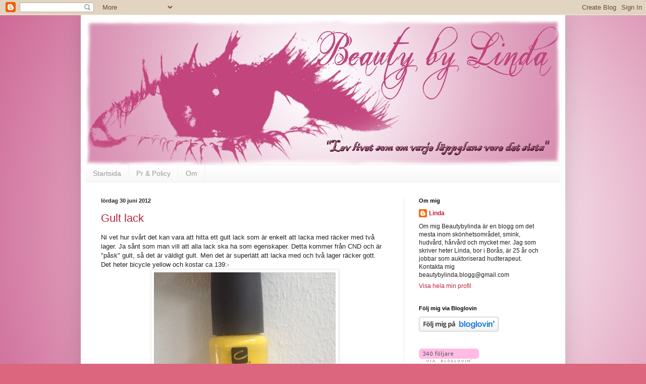

--- FILE ---
content_type: text/html; charset=UTF-8
request_url: https://beautybylinda.blogspot.com/2012/06/
body_size: 34101
content:
<!DOCTYPE html>
<html class='v2' dir='ltr' lang='sv'>
<head>
<link href='https://www.blogger.com/static/v1/widgets/335934321-css_bundle_v2.css' rel='stylesheet' type='text/css'/>
<meta content='width=1100' name='viewport'/>
<meta content='text/html; charset=UTF-8' http-equiv='Content-Type'/>
<meta content='blogger' name='generator'/>
<link href='https://beautybylinda.blogspot.com/favicon.ico' rel='icon' type='image/x-icon'/>
<link href='http://beautybylinda.blogspot.com/2012/06/' rel='canonical'/>
<link rel="alternate" type="application/atom+xml" title="Beauty by Linda - Atom" href="https://beautybylinda.blogspot.com/feeds/posts/default" />
<link rel="alternate" type="application/rss+xml" title="Beauty by Linda - RSS" href="https://beautybylinda.blogspot.com/feeds/posts/default?alt=rss" />
<link rel="service.post" type="application/atom+xml" title="Beauty by Linda - Atom" href="https://www.blogger.com/feeds/6671594953362432593/posts/default" />
<!--Can't find substitution for tag [blog.ieCssRetrofitLinks]-->
<meta content='http://beautybylinda.blogspot.com/2012/06/' property='og:url'/>
<meta content='Beauty by Linda' property='og:title'/>
<meta content='&quot;Lev livet som om varje läppglans vore det sista&quot;' property='og:description'/>
<title>Beauty by Linda: juni 2012</title>
<style type='text/css'>@font-face{font-family:'Homemade Apple';font-style:normal;font-weight:400;font-display:swap;src:url(//fonts.gstatic.com/s/homemadeapple/v24/Qw3EZQFXECDrI2q789EKQZJob0x6XHgOiJM6.woff2)format('woff2');unicode-range:U+0000-00FF,U+0131,U+0152-0153,U+02BB-02BC,U+02C6,U+02DA,U+02DC,U+0304,U+0308,U+0329,U+2000-206F,U+20AC,U+2122,U+2191,U+2193,U+2212,U+2215,U+FEFF,U+FFFD;}</style>
<style id='page-skin-1' type='text/css'><!--
/*
-----------------------------------------------
Blogger Template Style
Name:     Simple
Designer: Blogger
URL:      www.blogger.com
----------------------------------------------- */
/* Content
----------------------------------------------- */
body {
font: normal normal 12px Arial, Tahoma, Helvetica, FreeSans, sans-serif;
color: #222222;
background: #dd667f url(//2.bp.blogspot.com/-uLdflmsUQqg/T-GlP_XLW1I/AAAAAAAAA9c/EnlYzP91DUQ/s0/bakgrund.jpg) repeat scroll top left;
padding: 0 40px 40px 40px;
}
html body .region-inner {
min-width: 0;
max-width: 100%;
width: auto;
}
h2 {
font-size: 22px;
}
a:link {
text-decoration:none;
color: #bb213a;
}
a:visited {
text-decoration:none;
color: #888888;
}
a:hover {
text-decoration:underline;
color: #ff3243;
}
.body-fauxcolumn-outer .fauxcolumn-inner {
background: transparent none repeat scroll top left;
_background-image: none;
}
.body-fauxcolumn-outer .cap-top {
position: absolute;
z-index: 1;
height: 400px;
width: 100%;
}
.body-fauxcolumn-outer .cap-top .cap-left {
width: 100%;
background: transparent none repeat-x scroll top left;
_background-image: none;
}
.content-outer {
-moz-box-shadow: 0 0 40px rgba(0, 0, 0, .15);
-webkit-box-shadow: 0 0 5px rgba(0, 0, 0, .15);
-goog-ms-box-shadow: 0 0 10px #333333;
box-shadow: 0 0 40px rgba(0, 0, 0, .15);
margin-bottom: 1px;
}
.content-inner {
padding: 10px 10px;
}
.content-inner {
background-color: #ffffff;
}
/* Header
----------------------------------------------- */
.header-outer {
background: transparent none repeat-x scroll 0 -400px;
_background-image: none;
}
.Header h1 {
font: normal normal 60px Homemade Apple;
color: #bb3254;
text-shadow: -1px -1px 1px rgba(0, 0, 0, .2);
}
.Header h1 a {
color: #bb3254;
}
.Header .description {
font-size: 140%;
color: #dda1ae;
}
.header-inner .Header .titlewrapper {
padding: 22px 30px;
}
.header-inner .Header .descriptionwrapper {
padding: 0 30px;
}
/* Tabs
----------------------------------------------- */
.tabs-inner .section:first-child {
border-top: 1px solid #eeeeee;
}
.tabs-inner .section:first-child ul {
margin-top: -1px;
border-top: 1px solid #eeeeee;
border-left: 0 solid #eeeeee;
border-right: 0 solid #eeeeee;
}
.tabs-inner .widget ul {
background: #f5f5f5 url(https://resources.blogblog.com/blogblog/data/1kt/simple/gradients_light.png) repeat-x scroll 0 -800px;
_background-image: none;
border-bottom: 1px solid #eeeeee;
margin-top: 0;
margin-left: -30px;
margin-right: -30px;
}
.tabs-inner .widget li a {
display: inline-block;
padding: .6em 1em;
font: normal normal 14px Arial, Tahoma, Helvetica, FreeSans, sans-serif;
color: #999999;
border-left: 1px solid #ffffff;
border-right: 1px solid #eeeeee;
}
.tabs-inner .widget li:first-child a {
border-left: none;
}
.tabs-inner .widget li.selected a, .tabs-inner .widget li a:hover {
color: #000000;
background-color: #eeeeee;
text-decoration: none;
}
/* Columns
----------------------------------------------- */
.main-outer {
border-top: 0 solid #eeeeee;
}
.fauxcolumn-left-outer .fauxcolumn-inner {
border-right: 1px solid #eeeeee;
}
.fauxcolumn-right-outer .fauxcolumn-inner {
border-left: 1px solid #eeeeee;
}
/* Headings
----------------------------------------------- */
div.widget > h2,
div.widget h2.title {
margin: 0 0 1em 0;
font: normal bold 11px Arial, Tahoma, Helvetica, FreeSans, sans-serif;
color: #000000;
}
/* Widgets
----------------------------------------------- */
.widget .zippy {
color: #999999;
text-shadow: 2px 2px 1px rgba(0, 0, 0, .1);
}
.widget .popular-posts ul {
list-style: none;
}
/* Posts
----------------------------------------------- */
h2.date-header {
font: normal bold 11px Arial, Tahoma, Helvetica, FreeSans, sans-serif;
}
.date-header span {
background-color: transparent;
color: #222222;
padding: inherit;
letter-spacing: inherit;
margin: inherit;
}
.main-inner {
padding-top: 30px;
padding-bottom: 30px;
}
.main-inner .column-center-inner {
padding: 0 15px;
}
.main-inner .column-center-inner .section {
margin: 0 15px;
}
.post {
margin: 0 0 25px 0;
}
h3.post-title, .comments h4 {
font: normal normal 22px Arial, Tahoma, Helvetica, FreeSans, sans-serif;
margin: .75em 0 0;
}
.post-body {
font-size: 110%;
line-height: 1.4;
position: relative;
}
.post-body img, .post-body .tr-caption-container, .Profile img, .Image img,
.BlogList .item-thumbnail img {
padding: 2px;
background: #ffffff;
border: 1px solid #eeeeee;
-moz-box-shadow: 1px 1px 5px rgba(0, 0, 0, .1);
-webkit-box-shadow: 1px 1px 5px rgba(0, 0, 0, .1);
box-shadow: 1px 1px 5px rgba(0, 0, 0, .1);
}
.post-body img, .post-body .tr-caption-container {
padding: 5px;
}
.post-body .tr-caption-container {
color: #222222;
}
.post-body .tr-caption-container img {
padding: 0;
background: transparent;
border: none;
-moz-box-shadow: 0 0 0 rgba(0, 0, 0, .1);
-webkit-box-shadow: 0 0 0 rgba(0, 0, 0, .1);
box-shadow: 0 0 0 rgba(0, 0, 0, .1);
}
.post-header {
margin: 0 0 1.5em;
line-height: 1.6;
font-size: 90%;
}
.post-footer {
margin: 20px -2px 0;
padding: 5px 10px;
color: #666666;
background-color: #f9f9f9;
border-bottom: 1px solid #eeeeee;
line-height: 1.6;
font-size: 90%;
}
#comments .comment-author {
padding-top: 1.5em;
border-top: 1px solid #eeeeee;
background-position: 0 1.5em;
}
#comments .comment-author:first-child {
padding-top: 0;
border-top: none;
}
.avatar-image-container {
margin: .2em 0 0;
}
#comments .avatar-image-container img {
border: 1px solid #eeeeee;
}
/* Comments
----------------------------------------------- */
.comments .comments-content .icon.blog-author {
background-repeat: no-repeat;
background-image: url([data-uri]);
}
.comments .comments-content .loadmore a {
border-top: 1px solid #999999;
border-bottom: 1px solid #999999;
}
.comments .comment-thread.inline-thread {
background-color: #f9f9f9;
}
.comments .continue {
border-top: 2px solid #999999;
}
/* Accents
---------------------------------------------- */
.section-columns td.columns-cell {
border-left: 1px solid #eeeeee;
}
.blog-pager {
background: transparent none no-repeat scroll top center;
}
.blog-pager-older-link, .home-link,
.blog-pager-newer-link {
background-color: #ffffff;
padding: 5px;
}
.footer-outer {
border-top: 0 dashed #bbbbbb;
}
/* Mobile
----------------------------------------------- */
body.mobile  {
background-size: auto;
}
.mobile .body-fauxcolumn-outer {
background: transparent none repeat scroll top left;
}
.mobile .body-fauxcolumn-outer .cap-top {
background-size: 100% auto;
}
.mobile .content-outer {
-webkit-box-shadow: 0 0 3px rgba(0, 0, 0, .15);
box-shadow: 0 0 3px rgba(0, 0, 0, .15);
}
.mobile .tabs-inner .widget ul {
margin-left: 0;
margin-right: 0;
}
.mobile .post {
margin: 0;
}
.mobile .main-inner .column-center-inner .section {
margin: 0;
}
.mobile .date-header span {
padding: 0.1em 10px;
margin: 0 -10px;
}
.mobile h3.post-title {
margin: 0;
}
.mobile .blog-pager {
background: transparent none no-repeat scroll top center;
}
.mobile .footer-outer {
border-top: none;
}
.mobile .main-inner, .mobile .footer-inner {
background-color: #ffffff;
}
.mobile-index-contents {
color: #222222;
}
.mobile-link-button {
background-color: #bb213a;
}
.mobile-link-button a:link, .mobile-link-button a:visited {
color: #ffffff;
}
.mobile .tabs-inner .section:first-child {
border-top: none;
}
.mobile .tabs-inner .PageList .widget-content {
background-color: #eeeeee;
color: #000000;
border-top: 1px solid #eeeeee;
border-bottom: 1px solid #eeeeee;
}
.mobile .tabs-inner .PageList .widget-content .pagelist-arrow {
border-left: 1px solid #eeeeee;
}

--></style>
<style id='template-skin-1' type='text/css'><!--
body {
min-width: 960px;
}
.content-outer, .content-fauxcolumn-outer, .region-inner {
min-width: 960px;
max-width: 960px;
_width: 960px;
}
.main-inner .columns {
padding-left: 0px;
padding-right: 310px;
}
.main-inner .fauxcolumn-center-outer {
left: 0px;
right: 310px;
/* IE6 does not respect left and right together */
_width: expression(this.parentNode.offsetWidth -
parseInt("0px") -
parseInt("310px") + 'px');
}
.main-inner .fauxcolumn-left-outer {
width: 0px;
}
.main-inner .fauxcolumn-right-outer {
width: 310px;
}
.main-inner .column-left-outer {
width: 0px;
right: 100%;
margin-left: -0px;
}
.main-inner .column-right-outer {
width: 310px;
margin-right: -310px;
}
#layout {
min-width: 0;
}
#layout .content-outer {
min-width: 0;
width: 800px;
}
#layout .region-inner {
min-width: 0;
width: auto;
}
body#layout div.add_widget {
padding: 8px;
}
body#layout div.add_widget a {
margin-left: 32px;
}
--></style>
<style>
    body {background-image:url(\/\/2.bp.blogspot.com\/-uLdflmsUQqg\/T-GlP_XLW1I\/AAAAAAAAA9c\/EnlYzP91DUQ\/s0\/bakgrund.jpg);}
    
@media (max-width: 200px) { body {background-image:url(\/\/2.bp.blogspot.com\/-uLdflmsUQqg\/T-GlP_XLW1I\/AAAAAAAAA9c\/EnlYzP91DUQ\/w200\/bakgrund.jpg);}}
@media (max-width: 400px) and (min-width: 201px) { body {background-image:url(\/\/2.bp.blogspot.com\/-uLdflmsUQqg\/T-GlP_XLW1I\/AAAAAAAAA9c\/EnlYzP91DUQ\/w400\/bakgrund.jpg);}}
@media (max-width: 800px) and (min-width: 401px) { body {background-image:url(\/\/2.bp.blogspot.com\/-uLdflmsUQqg\/T-GlP_XLW1I\/AAAAAAAAA9c\/EnlYzP91DUQ\/w800\/bakgrund.jpg);}}
@media (max-width: 1200px) and (min-width: 801px) { body {background-image:url(\/\/2.bp.blogspot.com\/-uLdflmsUQqg\/T-GlP_XLW1I\/AAAAAAAAA9c\/EnlYzP91DUQ\/w1200\/bakgrund.jpg);}}
/* Last tag covers anything over one higher than the previous max-size cap. */
@media (min-width: 1201px) { body {background-image:url(\/\/2.bp.blogspot.com\/-uLdflmsUQqg\/T-GlP_XLW1I\/AAAAAAAAA9c\/EnlYzP91DUQ\/w1600\/bakgrund.jpg);}}
  </style>
<script type='text/javascript'>
        (function(i,s,o,g,r,a,m){i['GoogleAnalyticsObject']=r;i[r]=i[r]||function(){
        (i[r].q=i[r].q||[]).push(arguments)},i[r].l=1*new Date();a=s.createElement(o),
        m=s.getElementsByTagName(o)[0];a.async=1;a.src=g;m.parentNode.insertBefore(a,m)
        })(window,document,'script','https://www.google-analytics.com/analytics.js','ga');
        ga('create', 'UA-34544829-1', 'auto', 'blogger');
        ga('blogger.send', 'pageview');
      </script>
<link href='https://www.blogger.com/dyn-css/authorization.css?targetBlogID=6671594953362432593&amp;zx=4e1b3273-5fb9-4e6a-90d7-9d10c3e0b864' media='none' onload='if(media!=&#39;all&#39;)media=&#39;all&#39;' rel='stylesheet'/><noscript><link href='https://www.blogger.com/dyn-css/authorization.css?targetBlogID=6671594953362432593&amp;zx=4e1b3273-5fb9-4e6a-90d7-9d10c3e0b864' rel='stylesheet'/></noscript>
<meta name='google-adsense-platform-account' content='ca-host-pub-1556223355139109'/>
<meta name='google-adsense-platform-domain' content='blogspot.com'/>

<!-- data-ad-client=ca-pub-9436715392575710 -->

</head>
<body class='loading variant-pale'>
<div class='navbar section' id='navbar' name='Navbar'><div class='widget Navbar' data-version='1' id='Navbar1'><script type="text/javascript">
    function setAttributeOnload(object, attribute, val) {
      if(window.addEventListener) {
        window.addEventListener('load',
          function(){ object[attribute] = val; }, false);
      } else {
        window.attachEvent('onload', function(){ object[attribute] = val; });
      }
    }
  </script>
<div id="navbar-iframe-container"></div>
<script type="text/javascript" src="https://apis.google.com/js/platform.js"></script>
<script type="text/javascript">
      gapi.load("gapi.iframes:gapi.iframes.style.bubble", function() {
        if (gapi.iframes && gapi.iframes.getContext) {
          gapi.iframes.getContext().openChild({
              url: 'https://www.blogger.com/navbar/6671594953362432593?origin\x3dhttps://beautybylinda.blogspot.com',
              where: document.getElementById("navbar-iframe-container"),
              id: "navbar-iframe"
          });
        }
      });
    </script><script type="text/javascript">
(function() {
var script = document.createElement('script');
script.type = 'text/javascript';
script.src = '//pagead2.googlesyndication.com/pagead/js/google_top_exp.js';
var head = document.getElementsByTagName('head')[0];
if (head) {
head.appendChild(script);
}})();
</script>
</div></div>
<div class='body-fauxcolumns'>
<div class='fauxcolumn-outer body-fauxcolumn-outer'>
<div class='cap-top'>
<div class='cap-left'></div>
<div class='cap-right'></div>
</div>
<div class='fauxborder-left'>
<div class='fauxborder-right'></div>
<div class='fauxcolumn-inner'>
</div>
</div>
<div class='cap-bottom'>
<div class='cap-left'></div>
<div class='cap-right'></div>
</div>
</div>
</div>
<div class='content'>
<div class='content-fauxcolumns'>
<div class='fauxcolumn-outer content-fauxcolumn-outer'>
<div class='cap-top'>
<div class='cap-left'></div>
<div class='cap-right'></div>
</div>
<div class='fauxborder-left'>
<div class='fauxborder-right'></div>
<div class='fauxcolumn-inner'>
</div>
</div>
<div class='cap-bottom'>
<div class='cap-left'></div>
<div class='cap-right'></div>
</div>
</div>
</div>
<div class='content-outer'>
<div class='content-cap-top cap-top'>
<div class='cap-left'></div>
<div class='cap-right'></div>
</div>
<div class='fauxborder-left content-fauxborder-left'>
<div class='fauxborder-right content-fauxborder-right'></div>
<div class='content-inner'>
<header>
<div class='header-outer'>
<div class='header-cap-top cap-top'>
<div class='cap-left'></div>
<div class='cap-right'></div>
</div>
<div class='fauxborder-left header-fauxborder-left'>
<div class='fauxborder-right header-fauxborder-right'></div>
<div class='region-inner header-inner'>
<div class='header section' id='header' name='Rubrik'><div class='widget Header' data-version='1' id='Header1'>
<div id='header-inner'>
<a href='https://beautybylinda.blogspot.com/' style='display: block'>
<img alt='Beauty by Linda' height='286px; ' id='Header1_headerimg' src='https://blogger.googleusercontent.com/img/b/R29vZ2xl/AVvXsEgGHJL-ISThxv8ghDS4FnN0A8VjACaDmAQmXaj8TXZBpEPPYSfDXEv4EH2LnZYWMrXouNo_pHW3ODejR7_WuqjOYdSTmjWPSvupKGFCdHC6UYUfgH60n18T5fTtF3BCcJNcXmzfviKOiMJ2/s940/F%25C3%25B6rslag+2+vit+ram+med+text.jpg' style='display: block' width='940px; '/>
</a>
</div>
</div></div>
</div>
</div>
<div class='header-cap-bottom cap-bottom'>
<div class='cap-left'></div>
<div class='cap-right'></div>
</div>
</div>
</header>
<div class='tabs-outer'>
<div class='tabs-cap-top cap-top'>
<div class='cap-left'></div>
<div class='cap-right'></div>
</div>
<div class='fauxborder-left tabs-fauxborder-left'>
<div class='fauxborder-right tabs-fauxborder-right'></div>
<div class='region-inner tabs-inner'>
<div class='tabs section' id='crosscol' name='Alla kolumner'><div class='widget PageList' data-version='1' id='PageList1'>
<h2>Sidor</h2>
<div class='widget-content'>
<ul>
<li>
<a href='https://beautybylinda.blogspot.com/'>Startsida</a>
</li>
<li>
<a href='https://beautybylinda.blogspot.com/p/pr-policy.html'>Pr & Policy</a>
</li>
<li>
<a href='https://beautybylinda.blogspot.com/p/om.html'>Om</a>
</li>
</ul>
<div class='clear'></div>
</div>
</div></div>
<div class='tabs no-items section' id='crosscol-overflow' name='Cross-Column 2'></div>
</div>
</div>
<div class='tabs-cap-bottom cap-bottom'>
<div class='cap-left'></div>
<div class='cap-right'></div>
</div>
</div>
<div class='main-outer'>
<div class='main-cap-top cap-top'>
<div class='cap-left'></div>
<div class='cap-right'></div>
</div>
<div class='fauxborder-left main-fauxborder-left'>
<div class='fauxborder-right main-fauxborder-right'></div>
<div class='region-inner main-inner'>
<div class='columns fauxcolumns'>
<div class='fauxcolumn-outer fauxcolumn-center-outer'>
<div class='cap-top'>
<div class='cap-left'></div>
<div class='cap-right'></div>
</div>
<div class='fauxborder-left'>
<div class='fauxborder-right'></div>
<div class='fauxcolumn-inner'>
</div>
</div>
<div class='cap-bottom'>
<div class='cap-left'></div>
<div class='cap-right'></div>
</div>
</div>
<div class='fauxcolumn-outer fauxcolumn-left-outer'>
<div class='cap-top'>
<div class='cap-left'></div>
<div class='cap-right'></div>
</div>
<div class='fauxborder-left'>
<div class='fauxborder-right'></div>
<div class='fauxcolumn-inner'>
</div>
</div>
<div class='cap-bottom'>
<div class='cap-left'></div>
<div class='cap-right'></div>
</div>
</div>
<div class='fauxcolumn-outer fauxcolumn-right-outer'>
<div class='cap-top'>
<div class='cap-left'></div>
<div class='cap-right'></div>
</div>
<div class='fauxborder-left'>
<div class='fauxborder-right'></div>
<div class='fauxcolumn-inner'>
</div>
</div>
<div class='cap-bottom'>
<div class='cap-left'></div>
<div class='cap-right'></div>
</div>
</div>
<!-- corrects IE6 width calculation -->
<div class='columns-inner'>
<div class='column-center-outer'>
<div class='column-center-inner'>
<div class='main section' id='main' name='Huvudsektion'><div class='widget Blog' data-version='1' id='Blog1'>
<div class='blog-posts hfeed'>

          <div class="date-outer">
        
<h2 class='date-header'><span>lördag 30 juni 2012</span></h2>

          <div class="date-posts">
        
<div class='post-outer'>
<div class='post hentry uncustomized-post-template' itemprop='blogPost' itemscope='itemscope' itemtype='http://schema.org/BlogPosting'>
<meta content='https://blogger.googleusercontent.com/img/b/R29vZ2xl/AVvXsEhg3KhEHWCcmblf2qCeBbbckuoh-5Tg-wfBPt5WQcxqvXSVUldSinB3Kzr2hgCsVGZtigv0yZZSdhIflBRD-2BGKtM7OUg1oKxslrs-OtZRvM1-Rc8sRutMRt_5GrsUzW7IZuuU0u5dTjna/s640/blogger-image-1704926535.jpg' itemprop='image_url'/>
<meta content='6671594953362432593' itemprop='blogId'/>
<meta content='3890395577540969382' itemprop='postId'/>
<a name='3890395577540969382'></a>
<h3 class='post-title entry-title' itemprop='name'>
<a href='https://beautybylinda.blogspot.com/2012/06/gult-lack.html'>Gult lack</a>
</h3>
<div class='post-header'>
<div class='post-header-line-1'></div>
</div>
<div class='post-body entry-content' id='post-body-3890395577540969382' itemprop='description articleBody'>
Ni vet hur svårt det kan vara att hitta ett gult lack som är enkelt att lacka med räcker med två lager. Ja sånt som man vill att alla lack ska ha som egenskaper. Detta kommer från CND och är "påsk" gult, så det är väldigt gult. Men det är superlätt att lacka med och två lager räcker gott. <br />
Det heter bicycle yellow och kostar ca 139:-  <div class="separator"style="clear: both; text-align: center;"><a href="https://blogger.googleusercontent.com/img/b/R29vZ2xl/AVvXsEhg3KhEHWCcmblf2qCeBbbckuoh-5Tg-wfBPt5WQcxqvXSVUldSinB3Kzr2hgCsVGZtigv0yZZSdhIflBRD-2BGKtM7OUg1oKxslrs-OtZRvM1-Rc8sRutMRt_5GrsUzW7IZuuU0u5dTjna/s640/blogger-image-1704926535.jpg" imageanchor="1" style="margin-left: 1em; margin-right: 1em;"><img border="0" src="https://blogger.googleusercontent.com/img/b/R29vZ2xl/AVvXsEhg3KhEHWCcmblf2qCeBbbckuoh-5Tg-wfBPt5WQcxqvXSVUldSinB3Kzr2hgCsVGZtigv0yZZSdhIflBRD-2BGKtM7OUg1oKxslrs-OtZRvM1-Rc8sRutMRt_5GrsUzW7IZuuU0u5dTjna/s640/blogger-image-1704926535.jpg" /></a></div>
<div style='clear: both;'></div>
</div>
<div class='post-footer'>
<div class='post-footer-line post-footer-line-1'>
<span class='post-author vcard'>
Upplagd av
<span class='fn' itemprop='author' itemscope='itemscope' itemtype='http://schema.org/Person'>
<meta content='https://www.blogger.com/profile/09472706060135677705' itemprop='url'/>
<a class='g-profile' href='https://www.blogger.com/profile/09472706060135677705' rel='author' title='author profile'>
<span itemprop='name'>Linda</span>
</a>
</span>
</span>
<span class='post-timestamp'>
kl.
<meta content='http://beautybylinda.blogspot.com/2012/06/gult-lack.html' itemprop='url'/>
<a class='timestamp-link' href='https://beautybylinda.blogspot.com/2012/06/gult-lack.html' rel='bookmark' title='permanent link'><abbr class='published' itemprop='datePublished' title='2012-06-30T14:38:00+02:00'>14:38</abbr></a>
</span>
<span class='post-comment-link'>
<a class='comment-link' href='https://beautybylinda.blogspot.com/2012/06/gult-lack.html#comment-form' onclick=''>
2 kommentarer:
  </a>
</span>
<span class='post-icons'>
<span class='item-action'>
<a href='https://www.blogger.com/email-post/6671594953362432593/3890395577540969382' title='Skicka inlägg'>
<img alt='' class='icon-action' height='13' src='https://resources.blogblog.com/img/icon18_email.gif' width='18'/>
</a>
</span>
<span class='item-control blog-admin pid-1336625256'>
<a href='https://www.blogger.com/post-edit.g?blogID=6671594953362432593&postID=3890395577540969382&from=pencil' title='Redigera inlägg'>
<img alt='' class='icon-action' height='18' src='https://resources.blogblog.com/img/icon18_edit_allbkg.gif' width='18'/>
</a>
</span>
</span>
<div class='post-share-buttons goog-inline-block'>
<a class='goog-inline-block share-button sb-email' href='https://www.blogger.com/share-post.g?blogID=6671594953362432593&postID=3890395577540969382&target=email' target='_blank' title='Skicka med e-post'><span class='share-button-link-text'>Skicka med e-post</span></a><a class='goog-inline-block share-button sb-blog' href='https://www.blogger.com/share-post.g?blogID=6671594953362432593&postID=3890395577540969382&target=blog' onclick='window.open(this.href, "_blank", "height=270,width=475"); return false;' target='_blank' title='BlogThis!'><span class='share-button-link-text'>BlogThis!</span></a><a class='goog-inline-block share-button sb-twitter' href='https://www.blogger.com/share-post.g?blogID=6671594953362432593&postID=3890395577540969382&target=twitter' target='_blank' title='Dela på X'><span class='share-button-link-text'>Dela på X</span></a><a class='goog-inline-block share-button sb-facebook' href='https://www.blogger.com/share-post.g?blogID=6671594953362432593&postID=3890395577540969382&target=facebook' onclick='window.open(this.href, "_blank", "height=430,width=640"); return false;' target='_blank' title='Dela på Facebook'><span class='share-button-link-text'>Dela på Facebook</span></a><a class='goog-inline-block share-button sb-pinterest' href='https://www.blogger.com/share-post.g?blogID=6671594953362432593&postID=3890395577540969382&target=pinterest' target='_blank' title='Dela på Pinterest'><span class='share-button-link-text'>Dela på Pinterest</span></a>
</div>
</div>
<div class='post-footer-line post-footer-line-2'>
<span class='post-labels'>
Etiketter:
<a href='https://beautybylinda.blogspot.com/search/label/nagellack' rel='tag'>nagellack</a>,
<a href='https://beautybylinda.blogspot.com/search/label/Produkter' rel='tag'>Produkter</a>
</span>
</div>
<div class='post-footer-line post-footer-line-3'>
<span class='post-location'>
</span>
</div>
</div>
</div>
</div>
<div class='inline-ad'>
<script type="text/javascript"><!--
google_ad_client="pub-9436715392575710";
google_ad_host="pub-1556223355139109";
google_ad_width=200;
google_ad_height=200;
google_ad_format="200x200_as";
google_ad_type="text_image";
google_ad_host_channel="0001+S0006+L0001";
google_color_border="FFFFFF";
google_color_bg="FFFFFF";
google_color_link="000000";
google_color_url="BB213A";
google_color_text="222222";
//--></script>
<script type="text/javascript" src="//pagead2.googlesyndication.com/pagead/show_ads.js">
</script>
</div>

          </div></div>
        

          <div class="date-outer">
        
<h2 class='date-header'><span>torsdag 28 juni 2012</span></h2>

          <div class="date-posts">
        
<div class='post-outer'>
<div class='post hentry uncustomized-post-template' itemprop='blogPost' itemscope='itemscope' itemtype='http://schema.org/BlogPosting'>
<meta content='https://blogger.googleusercontent.com/img/b/R29vZ2xl/AVvXsEjd0c_S-sYyjhg6C_QhCIXhw4JcrNptblYkLqlciGOBTmFGVljqQoBm2VrRNaQJ_p69n5boIOp5-nR9GcNN14Fdc_4jfn45_vl3IRn4ejqw3BW6D8QFnqxMTmLRVASqRfaIOb7tmRWMEyMf/s320/Blogg+160.jpg' itemprop='image_url'/>
<meta content='6671594953362432593' itemprop='blogId'/>
<meta content='9212762966525014658' itemprop='postId'/>
<a name='9212762966525014658'></a>
<h3 class='post-title entry-title' itemprop='name'>
<a href='https://beautybylinda.blogspot.com/2012/06/skuggborste-platt-dermanord.html'>Skuggborste platt Dermanord</a>
</h3>
<div class='post-header'>
<div class='post-header-line-1'></div>
</div>
<div class='post-body entry-content' id='post-body-9212762966525014658' itemprop='description articleBody'>
Detta är en stor platt skuggborste från Dermanord gjord i ponnyhår. Den kostar ca 195:- på salonger som säljer Dermanords produkter. <br />
<br />
<div class="separator" style="clear: both; text-align: center;"><a href="https://blogger.googleusercontent.com/img/b/R29vZ2xl/AVvXsEjd0c_S-sYyjhg6C_QhCIXhw4JcrNptblYkLqlciGOBTmFGVljqQoBm2VrRNaQJ_p69n5boIOp5-nR9GcNN14Fdc_4jfn45_vl3IRn4ejqw3BW6D8QFnqxMTmLRVASqRfaIOb7tmRWMEyMf/s1600/Blogg+160.jpg" imageanchor="1" style="margin-left: 1em; margin-right: 1em;"><img border="0" height="214" src="https://blogger.googleusercontent.com/img/b/R29vZ2xl/AVvXsEjd0c_S-sYyjhg6C_QhCIXhw4JcrNptblYkLqlciGOBTmFGVljqQoBm2VrRNaQJ_p69n5boIOp5-nR9GcNN14Fdc_4jfn45_vl3IRn4ejqw3BW6D8QFnqxMTmLRVASqRfaIOb7tmRWMEyMf/s320/Blogg+160.jpg" vca="true" width="320" /></a></div><br />
<div class="separator" style="clear: both; text-align: center;"><a href="https://blogger.googleusercontent.com/img/b/R29vZ2xl/AVvXsEgKaddsYEQinPHSUEVXgdlKztUlOwfY-exGGk38iz9i9QIDLAAtTg265C0ovxarPnKyrMYqJweDOgj_8XTAN6dMk6ujaxuq91-42Po7vJfSM7YUexzjTCmK8unNVLxC5dRvwzoYR-uHd5ll/s1600/Blogg+164.jpg" imageanchor="1" style="margin-left: 1em; margin-right: 1em;"><img border="0" height="214" src="https://blogger.googleusercontent.com/img/b/R29vZ2xl/AVvXsEgKaddsYEQinPHSUEVXgdlKztUlOwfY-exGGk38iz9i9QIDLAAtTg265C0ovxarPnKyrMYqJweDOgj_8XTAN6dMk6ujaxuq91-42Po7vJfSM7YUexzjTCmK8unNVLxC5dRvwzoYR-uHd5ll/s320/Blogg+164.jpg" vca="true" width="320" /></a></div><br />
<div class="separator" style="clear: both; text-align: center;"><a href="https://blogger.googleusercontent.com/img/b/R29vZ2xl/AVvXsEh7zS0PF9VKP8vtpXs5xdlxqcjywdKjs7Sgb8arFDgqtolGwheIHUZcFumg9gWDzdwufWewu4QZs_6UJOXjAxtX7QH7XwKJQbCa4nPehFK3mhe8KaTWpfV8e2MdVdAyllZ0NJ7mAipL5RDS/s1600/Blogg+165.jpg" imageanchor="1" style="margin-left: 1em; margin-right: 1em;"><img border="0" height="214" src="https://blogger.googleusercontent.com/img/b/R29vZ2xl/AVvXsEh7zS0PF9VKP8vtpXs5xdlxqcjywdKjs7Sgb8arFDgqtolGwheIHUZcFumg9gWDzdwufWewu4QZs_6UJOXjAxtX7QH7XwKJQbCa4nPehFK3mhe8KaTWpfV8e2MdVdAyllZ0NJ7mAipL5RDS/s320/Blogg+165.jpg" vca="true" width="320" /></a></div><br />
Borsten är ganska luftig, men inte flimsig, så jag brukar använda den till att blenda med, applicera highlighter under brynbenet eller svepa över skugga svagt över ögonlocket. Man kan även packa skugga på locket med denna men det tar lite längre tid och den är inte optimal till det. Jag tycker det är en trevlig pensel som kan användas till lite av varje så den är en bra kompis när jag reser. <br />
<br />
Någon av er som provat några borstar från Dermanord? Vad gillar ni dom i så fall?
<div style='clear: both;'></div>
</div>
<div class='post-footer'>
<div class='post-footer-line post-footer-line-1'>
<span class='post-author vcard'>
Upplagd av
<span class='fn' itemprop='author' itemscope='itemscope' itemtype='http://schema.org/Person'>
<meta content='https://www.blogger.com/profile/09472706060135677705' itemprop='url'/>
<a class='g-profile' href='https://www.blogger.com/profile/09472706060135677705' rel='author' title='author profile'>
<span itemprop='name'>Linda</span>
</a>
</span>
</span>
<span class='post-timestamp'>
kl.
<meta content='http://beautybylinda.blogspot.com/2012/06/skuggborste-platt-dermanord.html' itemprop='url'/>
<a class='timestamp-link' href='https://beautybylinda.blogspot.com/2012/06/skuggborste-platt-dermanord.html' rel='bookmark' title='permanent link'><abbr class='published' itemprop='datePublished' title='2012-06-28T20:48:00+02:00'>20:48</abbr></a>
</span>
<span class='post-comment-link'>
<a class='comment-link' href='https://beautybylinda.blogspot.com/2012/06/skuggborste-platt-dermanord.html#comment-form' onclick=''>
1 kommentar:
  </a>
</span>
<span class='post-icons'>
<span class='item-action'>
<a href='https://www.blogger.com/email-post/6671594953362432593/9212762966525014658' title='Skicka inlägg'>
<img alt='' class='icon-action' height='13' src='https://resources.blogblog.com/img/icon18_email.gif' width='18'/>
</a>
</span>
<span class='item-control blog-admin pid-1336625256'>
<a href='https://www.blogger.com/post-edit.g?blogID=6671594953362432593&postID=9212762966525014658&from=pencil' title='Redigera inlägg'>
<img alt='' class='icon-action' height='18' src='https://resources.blogblog.com/img/icon18_edit_allbkg.gif' width='18'/>
</a>
</span>
</span>
<div class='post-share-buttons goog-inline-block'>
<a class='goog-inline-block share-button sb-email' href='https://www.blogger.com/share-post.g?blogID=6671594953362432593&postID=9212762966525014658&target=email' target='_blank' title='Skicka med e-post'><span class='share-button-link-text'>Skicka med e-post</span></a><a class='goog-inline-block share-button sb-blog' href='https://www.blogger.com/share-post.g?blogID=6671594953362432593&postID=9212762966525014658&target=blog' onclick='window.open(this.href, "_blank", "height=270,width=475"); return false;' target='_blank' title='BlogThis!'><span class='share-button-link-text'>BlogThis!</span></a><a class='goog-inline-block share-button sb-twitter' href='https://www.blogger.com/share-post.g?blogID=6671594953362432593&postID=9212762966525014658&target=twitter' target='_blank' title='Dela på X'><span class='share-button-link-text'>Dela på X</span></a><a class='goog-inline-block share-button sb-facebook' href='https://www.blogger.com/share-post.g?blogID=6671594953362432593&postID=9212762966525014658&target=facebook' onclick='window.open(this.href, "_blank", "height=430,width=640"); return false;' target='_blank' title='Dela på Facebook'><span class='share-button-link-text'>Dela på Facebook</span></a><a class='goog-inline-block share-button sb-pinterest' href='https://www.blogger.com/share-post.g?blogID=6671594953362432593&postID=9212762966525014658&target=pinterest' target='_blank' title='Dela på Pinterest'><span class='share-button-link-text'>Dela på Pinterest</span></a>
</div>
</div>
<div class='post-footer-line post-footer-line-2'>
<span class='post-labels'>
Etiketter:
<a href='https://beautybylinda.blogspot.com/search/label/Borstar%20och%20penslar' rel='tag'>Borstar och penslar</a>
</span>
</div>
<div class='post-footer-line post-footer-line-3'>
<span class='post-location'>
</span>
</div>
</div>
</div>
</div>
<div class='post-outer'>
<div class='post hentry uncustomized-post-template' itemprop='blogPost' itemscope='itemscope' itemtype='http://schema.org/BlogPosting'>
<meta content='https://blogger.googleusercontent.com/img/b/R29vZ2xl/AVvXsEgzlUQ8Hh0Koiql9Mv220pvK5Lemvbr7Be193E_zm747BrnDrnr5JmEAIFPI6cM_TaCJWk2g3cXXjUNW6wuUXmfiXoRk9G-hBoFjyFkzxd8qBIVHNgaZQDTX-MBe52s2tlucSgHn5brSB5N/s640/blogger-image-942380689.jpg' itemprop='image_url'/>
<meta content='6671594953362432593' itemprop='blogId'/>
<meta content='229397367058160261' itemprop='postId'/>
<a name='229397367058160261'></a>
<h3 class='post-title entry-title' itemprop='name'>
<a href='https://beautybylinda.blogspot.com/2012/06/notd-rose-shell.html'>NOTD Rose Shell</a>
</h3>
<div class='post-header'>
<div class='post-header-line-1'></div>
</div>
<div class='post-body entry-content' id='post-body-229397367058160261' itemprop='description articleBody'>
Rose Shell är ett lack från Mavala, det var en kollektion som jag inte kan komma ihåg namnet på. Lacket är ljust gammelrosa, något dammigt i färgen. Så har det lite lite lyster i sig, men absolut inget skimmer eller glitter av nåt slag. Det var lite mjölkigt i formulan så det blev lite ojämn täckning, ett tredje lager så hade det varit lugnt. Men jag tycker av någon anledning att ett lack ska bli som det är tänkt med två lager. Har använt CND Stickey Base och Air dry. <div class="separator"style="clear: both; text-align: center;"><a href="https://blogger.googleusercontent.com/img/b/R29vZ2xl/AVvXsEgzlUQ8Hh0Koiql9Mv220pvK5Lemvbr7Be193E_zm747BrnDrnr5JmEAIFPI6cM_TaCJWk2g3cXXjUNW6wuUXmfiXoRk9G-hBoFjyFkzxd8qBIVHNgaZQDTX-MBe52s2tlucSgHn5brSB5N/s640/blogger-image-942380689.jpg" imageanchor="1" style="margin-left: 1em; margin-right: 1em;"><img border="0" src="https://blogger.googleusercontent.com/img/b/R29vZ2xl/AVvXsEgzlUQ8Hh0Koiql9Mv220pvK5Lemvbr7Be193E_zm747BrnDrnr5JmEAIFPI6cM_TaCJWk2g3cXXjUNW6wuUXmfiXoRk9G-hBoFjyFkzxd8qBIVHNgaZQDTX-MBe52s2tlucSgHn5brSB5N/s640/blogger-image-942380689.jpg" /></a></div><div class="separator"style="clear: both; text-align: center;"><a href="https://blogger.googleusercontent.com/img/b/R29vZ2xl/AVvXsEgyZwNi53gcg_4Bx5I2ivxMFiuww-LiPu-ev38dkODZzvO_HG-yFNWdgy977Udw6TokaBoUqtnIKoxJFQvNz10DimrhY2DStx6Lwm3SXUBZWOCeqlp74SDDS3zNB2SZh89D0rcjZIB-ifPt/s640/blogger-image--1498212676.jpg" imageanchor="1" style="margin-left: 1em; margin-right: 1em;"><img border="0" src="https://blogger.googleusercontent.com/img/b/R29vZ2xl/AVvXsEgyZwNi53gcg_4Bx5I2ivxMFiuww-LiPu-ev38dkODZzvO_HG-yFNWdgy977Udw6TokaBoUqtnIKoxJFQvNz10DimrhY2DStx6Lwm3SXUBZWOCeqlp74SDDS3zNB2SZh89D0rcjZIB-ifPt/s640/blogger-image--1498212676.jpg" /></a></div>
<div style='clear: both;'></div>
</div>
<div class='post-footer'>
<div class='post-footer-line post-footer-line-1'>
<span class='post-author vcard'>
Upplagd av
<span class='fn' itemprop='author' itemscope='itemscope' itemtype='http://schema.org/Person'>
<meta content='https://www.blogger.com/profile/09472706060135677705' itemprop='url'/>
<a class='g-profile' href='https://www.blogger.com/profile/09472706060135677705' rel='author' title='author profile'>
<span itemprop='name'>Linda</span>
</a>
</span>
</span>
<span class='post-timestamp'>
kl.
<meta content='http://beautybylinda.blogspot.com/2012/06/notd-rose-shell.html' itemprop='url'/>
<a class='timestamp-link' href='https://beautybylinda.blogspot.com/2012/06/notd-rose-shell.html' rel='bookmark' title='permanent link'><abbr class='published' itemprop='datePublished' title='2012-06-28T10:36:00+02:00'>10:36</abbr></a>
</span>
<span class='post-comment-link'>
<a class='comment-link' href='https://beautybylinda.blogspot.com/2012/06/notd-rose-shell.html#comment-form' onclick=''>
1 kommentar:
  </a>
</span>
<span class='post-icons'>
<span class='item-action'>
<a href='https://www.blogger.com/email-post/6671594953362432593/229397367058160261' title='Skicka inlägg'>
<img alt='' class='icon-action' height='13' src='https://resources.blogblog.com/img/icon18_email.gif' width='18'/>
</a>
</span>
<span class='item-control blog-admin pid-1336625256'>
<a href='https://www.blogger.com/post-edit.g?blogID=6671594953362432593&postID=229397367058160261&from=pencil' title='Redigera inlägg'>
<img alt='' class='icon-action' height='18' src='https://resources.blogblog.com/img/icon18_edit_allbkg.gif' width='18'/>
</a>
</span>
</span>
<div class='post-share-buttons goog-inline-block'>
<a class='goog-inline-block share-button sb-email' href='https://www.blogger.com/share-post.g?blogID=6671594953362432593&postID=229397367058160261&target=email' target='_blank' title='Skicka med e-post'><span class='share-button-link-text'>Skicka med e-post</span></a><a class='goog-inline-block share-button sb-blog' href='https://www.blogger.com/share-post.g?blogID=6671594953362432593&postID=229397367058160261&target=blog' onclick='window.open(this.href, "_blank", "height=270,width=475"); return false;' target='_blank' title='BlogThis!'><span class='share-button-link-text'>BlogThis!</span></a><a class='goog-inline-block share-button sb-twitter' href='https://www.blogger.com/share-post.g?blogID=6671594953362432593&postID=229397367058160261&target=twitter' target='_blank' title='Dela på X'><span class='share-button-link-text'>Dela på X</span></a><a class='goog-inline-block share-button sb-facebook' href='https://www.blogger.com/share-post.g?blogID=6671594953362432593&postID=229397367058160261&target=facebook' onclick='window.open(this.href, "_blank", "height=430,width=640"); return false;' target='_blank' title='Dela på Facebook'><span class='share-button-link-text'>Dela på Facebook</span></a><a class='goog-inline-block share-button sb-pinterest' href='https://www.blogger.com/share-post.g?blogID=6671594953362432593&postID=229397367058160261&target=pinterest' target='_blank' title='Dela på Pinterest'><span class='share-button-link-text'>Dela på Pinterest</span></a>
</div>
</div>
<div class='post-footer-line post-footer-line-2'>
<span class='post-labels'>
Etiketter:
<a href='https://beautybylinda.blogspot.com/search/label/NOTD' rel='tag'>NOTD</a>
</span>
</div>
<div class='post-footer-line post-footer-line-3'>
<span class='post-location'>
</span>
</div>
</div>
</div>
</div>

          </div></div>
        

          <div class="date-outer">
        
<h2 class='date-header'><span>onsdag 27 juni 2012</span></h2>

          <div class="date-posts">
        
<div class='post-outer'>
<div class='post hentry uncustomized-post-template' itemprop='blogPost' itemscope='itemscope' itemtype='http://schema.org/BlogPosting'>
<meta content='https://blogger.googleusercontent.com/img/b/R29vZ2xl/AVvXsEhyWMGXNeDgRsLPDcBMf4JIir60LD60BG5IChTlcO9lrL3LnoCyvgibt2VQibv8JcM2D4B-nOoS_-rPVauVGXToyecraDsHYBoeCWIr7Xhhvb3KP7eC-NjL5g_5L0Hq7-Fq3R8gXxNXhrSr/s320/bild+034.jpg' itemprop='image_url'/>
<meta content='6671594953362432593' itemprop='blogId'/>
<meta content='384947937141626814' itemprop='postId'/>
<a name='384947937141626814'></a>
<h3 class='post-title entry-title' itemprop='name'>
<a href='https://beautybylinda.blogspot.com/2012/06/mac-shimmermoss-vs-steamy.html'>Mac Shimmermoss vs Steamy</a>
</h3>
<div class='post-header'>
<div class='post-header-line-1'></div>
</div>
<div class='post-body entry-content' id='post-body-384947937141626814' itemprop='description articleBody'>
När jag ändå är igång och jämför lite olika skuggor så tänkte jag passa på att jämföra Mac Shimmermoss med Mac Steamy. Jag har haft båda ett bra tag och alltid tyckt att de sett rätt lika ut men aldrig tagit tag i saken och jämfört dom men nu så!<br />
<br />
<div class="separator" style="clear: both; text-align: center;"><a href="https://blogger.googleusercontent.com/img/b/R29vZ2xl/AVvXsEhyWMGXNeDgRsLPDcBMf4JIir60LD60BG5IChTlcO9lrL3LnoCyvgibt2VQibv8JcM2D4B-nOoS_-rPVauVGXToyecraDsHYBoeCWIr7Xhhvb3KP7eC-NjL5g_5L0Hq7-Fq3R8gXxNXhrSr/s1600/bild+034.jpg" imageanchor="1" style="margin-left: 1em; margin-right: 1em;"><img border="0" height="214" src="https://blogger.googleusercontent.com/img/b/R29vZ2xl/AVvXsEhyWMGXNeDgRsLPDcBMf4JIir60LD60BG5IChTlcO9lrL3LnoCyvgibt2VQibv8JcM2D4B-nOoS_-rPVauVGXToyecraDsHYBoeCWIr7Xhhvb3KP7eC-NjL5g_5L0Hq7-Fq3R8gXxNXhrSr/s320/bild+034.jpg" vca="true" width="320" /></a></div><div style="text-align: center;">&nbsp;Steamy till vänster och Shimmermoss till höger (blixt)</div><div class="separator" style="clear: both; text-align: center;"><a href="https://blogger.googleusercontent.com/img/b/R29vZ2xl/AVvXsEgZZl1KaTZihngN6mnRiRfYrieMUxW4r9SsWYu0dL8Fm9m8JlybsjcLIP_7TwujBK9yN58IaDWshm7CVnD6UDa9_CdZApMdLKsdWnIgd8Y7QEfvZ9PRaTtkbsZN69GkEXyiV5mogIzaVuDk/s1600/bild+036.jpg" imageanchor="1" style="margin-left: 1em; margin-right: 1em;"><img border="0" height="214" src="https://blogger.googleusercontent.com/img/b/R29vZ2xl/AVvXsEgZZl1KaTZihngN6mnRiRfYrieMUxW4r9SsWYu0dL8Fm9m8JlybsjcLIP_7TwujBK9yN58IaDWshm7CVnD6UDa9_CdZApMdLKsdWnIgd8Y7QEfvZ9PRaTtkbsZN69GkEXyiV5mogIzaVuDk/s320/bild+036.jpg" vca="true" width="320" /></a></div><div style="text-align: center;">Utan blixt i molnigt dagsljus</div><div style="text-align: center;"><br />
</div><div style="text-align: left;">Lika är de minsann, men finnishen på de båda skuggorna är olika. Steamy är en frost och Shimmermoss är en veluxe pearl. Det är helt klart mera tryck i Steamy, Shimmermoss är aningen "blekare" i färgen. Känns faktiskt lite onödigt att äga båda två eftersom det är i princip samma färg men med lite lite olika finnish. Nä hade jag vetat detta innan jag köpte dom så hade jag defenitivt bara skaffat mig Steamy, den är dessutom lite enklare att jobba med. </div><div style="text-align: left;">Vad säger ni visst ser de líka ut?</div>
<div style='clear: both;'></div>
</div>
<div class='post-footer'>
<div class='post-footer-line post-footer-line-1'>
<span class='post-author vcard'>
Upplagd av
<span class='fn' itemprop='author' itemscope='itemscope' itemtype='http://schema.org/Person'>
<meta content='https://www.blogger.com/profile/09472706060135677705' itemprop='url'/>
<a class='g-profile' href='https://www.blogger.com/profile/09472706060135677705' rel='author' title='author profile'>
<span itemprop='name'>Linda</span>
</a>
</span>
</span>
<span class='post-timestamp'>
kl.
<meta content='http://beautybylinda.blogspot.com/2012/06/mac-shimmermoss-vs-steamy.html' itemprop='url'/>
<a class='timestamp-link' href='https://beautybylinda.blogspot.com/2012/06/mac-shimmermoss-vs-steamy.html' rel='bookmark' title='permanent link'><abbr class='published' itemprop='datePublished' title='2012-06-27T20:23:00+02:00'>20:23</abbr></a>
</span>
<span class='post-comment-link'>
<a class='comment-link' href='https://beautybylinda.blogspot.com/2012/06/mac-shimmermoss-vs-steamy.html#comment-form' onclick=''>
1 kommentar:
  </a>
</span>
<span class='post-icons'>
<span class='item-action'>
<a href='https://www.blogger.com/email-post/6671594953362432593/384947937141626814' title='Skicka inlägg'>
<img alt='' class='icon-action' height='13' src='https://resources.blogblog.com/img/icon18_email.gif' width='18'/>
</a>
</span>
<span class='item-control blog-admin pid-1336625256'>
<a href='https://www.blogger.com/post-edit.g?blogID=6671594953362432593&postID=384947937141626814&from=pencil' title='Redigera inlägg'>
<img alt='' class='icon-action' height='18' src='https://resources.blogblog.com/img/icon18_edit_allbkg.gif' width='18'/>
</a>
</span>
</span>
<div class='post-share-buttons goog-inline-block'>
<a class='goog-inline-block share-button sb-email' href='https://www.blogger.com/share-post.g?blogID=6671594953362432593&postID=384947937141626814&target=email' target='_blank' title='Skicka med e-post'><span class='share-button-link-text'>Skicka med e-post</span></a><a class='goog-inline-block share-button sb-blog' href='https://www.blogger.com/share-post.g?blogID=6671594953362432593&postID=384947937141626814&target=blog' onclick='window.open(this.href, "_blank", "height=270,width=475"); return false;' target='_blank' title='BlogThis!'><span class='share-button-link-text'>BlogThis!</span></a><a class='goog-inline-block share-button sb-twitter' href='https://www.blogger.com/share-post.g?blogID=6671594953362432593&postID=384947937141626814&target=twitter' target='_blank' title='Dela på X'><span class='share-button-link-text'>Dela på X</span></a><a class='goog-inline-block share-button sb-facebook' href='https://www.blogger.com/share-post.g?blogID=6671594953362432593&postID=384947937141626814&target=facebook' onclick='window.open(this.href, "_blank", "height=430,width=640"); return false;' target='_blank' title='Dela på Facebook'><span class='share-button-link-text'>Dela på Facebook</span></a><a class='goog-inline-block share-button sb-pinterest' href='https://www.blogger.com/share-post.g?blogID=6671594953362432593&postID=384947937141626814&target=pinterest' target='_blank' title='Dela på Pinterest'><span class='share-button-link-text'>Dela på Pinterest</span></a>
</div>
</div>
<div class='post-footer-line post-footer-line-2'>
<span class='post-labels'>
Etiketter:
<a href='https://beautybylinda.blogspot.com/search/label/Swatches' rel='tag'>Swatches</a>
</span>
</div>
<div class='post-footer-line post-footer-line-3'>
<span class='post-location'>
</span>
</div>
</div>
</div>
</div>
<div class='post-outer'>
<div class='post hentry uncustomized-post-template' itemprop='blogPost' itemscope='itemscope' itemtype='http://schema.org/BlogPosting'>
<meta content='https://blogger.googleusercontent.com/img/b/R29vZ2xl/AVvXsEiYTGOhjyXw9foo9koB5c4WwSmKomP1jcb6w_2-PXIrzXac6udxme9uyf5AQ0VqT0R_m6i9p_Iq_9HWevT4nb0gRW4uW1YW9cbCOd-FnDm3mgk_fDdrDT9I98A6ZHwdNwaJzyXaNFONqRIh/s320/bild+023.jpg' itemprop='image_url'/>
<meta content='6671594953362432593' itemprop='blogId'/>
<meta content='88054202965430361' itemprop='postId'/>
<a name='88054202965430361'></a>
<h3 class='post-title entry-title' itemprop='name'>
<a href='https://beautybylinda.blogspot.com/2012/06/mac-club-vs-definer-wnw-comfort-zone.html'>Mac Club vs Definer WnW Comfort zone</a>
</h3>
<div class='post-header'>
<div class='post-header-line-1'></div>
</div>
<div class='post-body entry-content' id='post-body-88054202965430361' itemprop='description articleBody'>
Som många av er säkert redan uppmärksammat så har WetnWild en palette som heter Comfort Zone, kostar 89:- kaap! I denna har de gömt en skugga som är misstänkt lik Mac Club. Eftersom jag äger båda dessa så tänkte jag göra en jämförelse mellan de båda så kanske ni som funderat på Club göra ett fynd om ni tycker de är lika. <br />
<div class="separator" style="clear: both; text-align: center;"><a href="https://blogger.googleusercontent.com/img/b/R29vZ2xl/AVvXsEiYTGOhjyXw9foo9koB5c4WwSmKomP1jcb6w_2-PXIrzXac6udxme9uyf5AQ0VqT0R_m6i9p_Iq_9HWevT4nb0gRW4uW1YW9cbCOd-FnDm3mgk_fDdrDT9I98A6ZHwdNwaJzyXaNFONqRIh/s1600/bild+023.jpg" imageanchor="1" style="margin-left: 1em; margin-right: 1em;"><img border="0" height="214" src="https://blogger.googleusercontent.com/img/b/R29vZ2xl/AVvXsEiYTGOhjyXw9foo9koB5c4WwSmKomP1jcb6w_2-PXIrzXac6udxme9uyf5AQ0VqT0R_m6i9p_Iq_9HWevT4nb0gRW4uW1YW9cbCOd-FnDm3mgk_fDdrDT9I98A6ZHwdNwaJzyXaNFONqRIh/s320/bild+023.jpg" vca="true" width="320" /></a></div><div style="text-align: center;">&nbsp;Den vänstra är WnW och den högra är Club (blixt)</div><div class="separator" style="clear: both; text-align: center;"><a href="https://blogger.googleusercontent.com/img/b/R29vZ2xl/AVvXsEjMGB5qugftTM7NtRrTJkBqUB94IvJYXEEjEWUFmK2-NH6coPUWZjomkQT_r3U2-2tb7I2A3P3kUnSNM-AP1e_Js7QNNV7-xTzfNIki0EnopZRqnBWeb7fytxmt_NuF9adkq0bfTHL_fYI6/s1600/bild+028.jpg" imageanchor="1" style="margin-left: 1em; margin-right: 1em;"><img border="0" height="214" src="https://blogger.googleusercontent.com/img/b/R29vZ2xl/AVvXsEjMGB5qugftTM7NtRrTJkBqUB94IvJYXEEjEWUFmK2-NH6coPUWZjomkQT_r3U2-2tb7I2A3P3kUnSNM-AP1e_Js7QNNV7-xTzfNIki0EnopZRqnBWeb7fytxmt_NuF9adkq0bfTHL_fYI6/s320/bild+028.jpg" vca="true" width="320" /></a></div><div style="text-align: center;">Samma sak här den vänstra är WnW och den högra är Club (utan blixt molnigt dagsljus)</div><div style="text-align: center;"><br />
</div><div style="text-align: left;">Som ni ser så är WnW skuggan ganska mycket mer douchrome gillar man detta så är ju den helt klart ett bra köp. Skuggan från WnW är något rödare i färgen, syns bäst på nedersta bilden. Så är WnW skuggan ganska mycket mjukare än Club. Alltså jag kan ju tycka att WnW är en bra dupe till Club, men de har inte riktigt samma bruna nyans, Club känns mer diskret på nåt vis. </div><div style="text-align: left;">Är man ute efter ett bra alternativ till Club så kan jag rekomendera WnW Comfort Zone, kostar bara 89:- för hela 8 skuggor med bra pigmentering alla i jordnära färger. </div><div style="text-align: left;">Vad tycker ni? Känns det som ett billigare alternativ till Club?</div>
<div style='clear: both;'></div>
</div>
<div class='post-footer'>
<div class='post-footer-line post-footer-line-1'>
<span class='post-author vcard'>
Upplagd av
<span class='fn' itemprop='author' itemscope='itemscope' itemtype='http://schema.org/Person'>
<meta content='https://www.blogger.com/profile/09472706060135677705' itemprop='url'/>
<a class='g-profile' href='https://www.blogger.com/profile/09472706060135677705' rel='author' title='author profile'>
<span itemprop='name'>Linda</span>
</a>
</span>
</span>
<span class='post-timestamp'>
kl.
<meta content='http://beautybylinda.blogspot.com/2012/06/mac-club-vs-definer-wnw-comfort-zone.html' itemprop='url'/>
<a class='timestamp-link' href='https://beautybylinda.blogspot.com/2012/06/mac-club-vs-definer-wnw-comfort-zone.html' rel='bookmark' title='permanent link'><abbr class='published' itemprop='datePublished' title='2012-06-27T20:11:00+02:00'>20:11</abbr></a>
</span>
<span class='post-comment-link'>
<a class='comment-link' href='https://beautybylinda.blogspot.com/2012/06/mac-club-vs-definer-wnw-comfort-zone.html#comment-form' onclick=''>
2 kommentarer:
  </a>
</span>
<span class='post-icons'>
<span class='item-action'>
<a href='https://www.blogger.com/email-post/6671594953362432593/88054202965430361' title='Skicka inlägg'>
<img alt='' class='icon-action' height='13' src='https://resources.blogblog.com/img/icon18_email.gif' width='18'/>
</a>
</span>
<span class='item-control blog-admin pid-1336625256'>
<a href='https://www.blogger.com/post-edit.g?blogID=6671594953362432593&postID=88054202965430361&from=pencil' title='Redigera inlägg'>
<img alt='' class='icon-action' height='18' src='https://resources.blogblog.com/img/icon18_edit_allbkg.gif' width='18'/>
</a>
</span>
</span>
<div class='post-share-buttons goog-inline-block'>
<a class='goog-inline-block share-button sb-email' href='https://www.blogger.com/share-post.g?blogID=6671594953362432593&postID=88054202965430361&target=email' target='_blank' title='Skicka med e-post'><span class='share-button-link-text'>Skicka med e-post</span></a><a class='goog-inline-block share-button sb-blog' href='https://www.blogger.com/share-post.g?blogID=6671594953362432593&postID=88054202965430361&target=blog' onclick='window.open(this.href, "_blank", "height=270,width=475"); return false;' target='_blank' title='BlogThis!'><span class='share-button-link-text'>BlogThis!</span></a><a class='goog-inline-block share-button sb-twitter' href='https://www.blogger.com/share-post.g?blogID=6671594953362432593&postID=88054202965430361&target=twitter' target='_blank' title='Dela på X'><span class='share-button-link-text'>Dela på X</span></a><a class='goog-inline-block share-button sb-facebook' href='https://www.blogger.com/share-post.g?blogID=6671594953362432593&postID=88054202965430361&target=facebook' onclick='window.open(this.href, "_blank", "height=430,width=640"); return false;' target='_blank' title='Dela på Facebook'><span class='share-button-link-text'>Dela på Facebook</span></a><a class='goog-inline-block share-button sb-pinterest' href='https://www.blogger.com/share-post.g?blogID=6671594953362432593&postID=88054202965430361&target=pinterest' target='_blank' title='Dela på Pinterest'><span class='share-button-link-text'>Dela på Pinterest</span></a>
</div>
</div>
<div class='post-footer-line post-footer-line-2'>
<span class='post-labels'>
Etiketter:
<a href='https://beautybylinda.blogspot.com/search/label/Swatches' rel='tag'>Swatches</a>
</span>
</div>
<div class='post-footer-line post-footer-line-3'>
<span class='post-location'>
</span>
</div>
</div>
</div>
</div>

          </div></div>
        

          <div class="date-outer">
        
<h2 class='date-header'><span>tisdag 26 juni 2012</span></h2>

          <div class="date-posts">
        
<div class='post-outer'>
<div class='post hentry uncustomized-post-template' itemprop='blogPost' itemscope='itemscope' itemtype='http://schema.org/BlogPosting'>
<meta content='https://blogger.googleusercontent.com/img/b/R29vZ2xl/AVvXsEhps-3MtU_m3u_oGRrlqjh9WPbsfyzLlxC2d6rvU2hwuGK1WYJ3vEA804FFgZAV_aoLGzWZjvrO-teE75AquV0VCeT_dzZ2B6VB91_zy8L4FzgCFYoyiryn4-5evBiOmfnO6iPP7KL3xtbW/s320/Blogg+288.jpg' itemprop='image_url'/>
<meta content='6671594953362432593' itemprop='blogId'/>
<meta content='515660201545486561' itemprop='postId'/>
<a name='515660201545486561'></a>
<h3 class='post-title entry-title' itemprop='name'>
<a href='https://beautybylinda.blogspot.com/2012/06/elf-cream-eyeliner.html'>ELF Cream Eyeliner</a>
</h3>
<div class='post-header'>
<div class='post-header-line-1'></div>
</div>
<div class='post-body entry-content' id='post-body-515660201545486561' itemprop='description articleBody'>
ELF är ju som bekant ett budgetmärke som kan köpas via nätet. De har en del riktigt dåliga produkter, men även en hel del fynd. Detta är ett av dom. Deras cream eyeliner, från Studio serien, och kostar endast 42 kronor. <br />
<div class="separator" style="clear: both; text-align: center;"><a href="https://blogger.googleusercontent.com/img/b/R29vZ2xl/AVvXsEhps-3MtU_m3u_oGRrlqjh9WPbsfyzLlxC2d6rvU2hwuGK1WYJ3vEA804FFgZAV_aoLGzWZjvrO-teE75AquV0VCeT_dzZ2B6VB91_zy8L4FzgCFYoyiryn4-5evBiOmfnO6iPP7KL3xtbW/s1600/Blogg+288.jpg" imageanchor="1" style="margin-left: 1em; margin-right: 1em;"><img border="0" height="214" rca="true" src="https://blogger.googleusercontent.com/img/b/R29vZ2xl/AVvXsEhps-3MtU_m3u_oGRrlqjh9WPbsfyzLlxC2d6rvU2hwuGK1WYJ3vEA804FFgZAV_aoLGzWZjvrO-teE75AquV0VCeT_dzZ2B6VB91_zy8L4FzgCFYoyiryn4-5evBiOmfnO6iPP7KL3xtbW/s320/Blogg+288.jpg" width="320" /></a></div>&nbsp;Det är ju som sagt en cream eyeliner i en liten burk så man måste lägga den med pensel, fast det är klart man skulle kunna lägga dom som en skugga över locket med fingret. Men jag använder dom enbart som eyeliner. Jag tycker att de har bra pigment, lätta att applicera blir jämnt och fint, och så sitter de hela dagen, förutsatt att man inte gnuggar för mycket på dom. De tål lite gnugg och lite dugg, men inte ösregn. För det priset så är det helt klart ett kap, och jag kommer defenitivt köpa fler.<br />
<br />
<div class="separator" style="clear: both; text-align: center;"><a href="https://blogger.googleusercontent.com/img/b/R29vZ2xl/AVvXsEhUVZKvloQqaCcaBGgk-rmNyxp1q0dzYBR6V1cYNA9zJQeaKh7R7x6vTpinEpxZ7L5l-53UHwEBjbPh7wMP2K2oGeGsodKWj8CKXKXf00qkoZlTu_8JojYxiQJ_KA2ptaJONl0huz5Jma_Y/s1600/Blogg+287.jpg" imageanchor="1" style="margin-left: 1em; margin-right: 1em;"><img border="0" height="214" rca="true" src="https://blogger.googleusercontent.com/img/b/R29vZ2xl/AVvXsEhUVZKvloQqaCcaBGgk-rmNyxp1q0dzYBR6V1cYNA9zJQeaKh7R7x6vTpinEpxZ7L5l-53UHwEBjbPh7wMP2K2oGeGsodKWj8CKXKXf00qkoZlTu_8JojYxiQJ_KA2ptaJONl0huz5Jma_Y/s320/Blogg+287.jpg" width="320" /></a></div>&nbsp;Jag har två stycken, Coffee och Plum Purple<br />
Coffee är helt matt, eller inte helt matt kanske lite typ satin finnish, eller är den matt?<br />
Plum Purple har i alla fall lite lila skimmer i sig.<br />
<br />
<div class="separator" style="clear: both; text-align: center;"><a href="https://blogger.googleusercontent.com/img/b/R29vZ2xl/AVvXsEgIfxYn70eX1aCd7TfNKPOmsx0aK4lPO1bSz899QwIVThrz1w2OVH0X3MfB0iMV6s4YMDp0TsoQ7YAoLO0H9I0xDYbd7kUl17ZN3jb93gERJMW9vBIVxxrZczjKL3kYcmrPM29sL1QbOlGs/s1600/Blogg+289.jpg" imageanchor="1" style="margin-left: 1em; margin-right: 1em;"><img border="0" height="214" rca="true" src="https://blogger.googleusercontent.com/img/b/R29vZ2xl/AVvXsEgIfxYn70eX1aCd7TfNKPOmsx0aK4lPO1bSz899QwIVThrz1w2OVH0X3MfB0iMV6s4YMDp0TsoQ7YAoLO0H9I0xDYbd7kUl17ZN3jb93gERJMW9vBIVxxrZczjKL3kYcmrPM29sL1QbOlGs/s320/Blogg+289.jpg" width="320" /></a></div>Och såhär ser swatchesen ut på de två färgerna, väldigt fina eller vad tycker ni?<br />
Har ni provat dessa eyeliners? Vad tyckte ni om dom ni som provat?
<div style='clear: both;'></div>
</div>
<div class='post-footer'>
<div class='post-footer-line post-footer-line-1'>
<span class='post-author vcard'>
Upplagd av
<span class='fn' itemprop='author' itemscope='itemscope' itemtype='http://schema.org/Person'>
<meta content='https://www.blogger.com/profile/09472706060135677705' itemprop='url'/>
<a class='g-profile' href='https://www.blogger.com/profile/09472706060135677705' rel='author' title='author profile'>
<span itemprop='name'>Linda</span>
</a>
</span>
</span>
<span class='post-timestamp'>
kl.
<meta content='http://beautybylinda.blogspot.com/2012/06/elf-cream-eyeliner.html' itemprop='url'/>
<a class='timestamp-link' href='https://beautybylinda.blogspot.com/2012/06/elf-cream-eyeliner.html' rel='bookmark' title='permanent link'><abbr class='published' itemprop='datePublished' title='2012-06-26T21:56:00+02:00'>21:56</abbr></a>
</span>
<span class='post-comment-link'>
<a class='comment-link' href='https://beautybylinda.blogspot.com/2012/06/elf-cream-eyeliner.html#comment-form' onclick=''>
2 kommentarer:
  </a>
</span>
<span class='post-icons'>
<span class='item-action'>
<a href='https://www.blogger.com/email-post/6671594953362432593/515660201545486561' title='Skicka inlägg'>
<img alt='' class='icon-action' height='13' src='https://resources.blogblog.com/img/icon18_email.gif' width='18'/>
</a>
</span>
<span class='item-control blog-admin pid-1336625256'>
<a href='https://www.blogger.com/post-edit.g?blogID=6671594953362432593&postID=515660201545486561&from=pencil' title='Redigera inlägg'>
<img alt='' class='icon-action' height='18' src='https://resources.blogblog.com/img/icon18_edit_allbkg.gif' width='18'/>
</a>
</span>
</span>
<div class='post-share-buttons goog-inline-block'>
<a class='goog-inline-block share-button sb-email' href='https://www.blogger.com/share-post.g?blogID=6671594953362432593&postID=515660201545486561&target=email' target='_blank' title='Skicka med e-post'><span class='share-button-link-text'>Skicka med e-post</span></a><a class='goog-inline-block share-button sb-blog' href='https://www.blogger.com/share-post.g?blogID=6671594953362432593&postID=515660201545486561&target=blog' onclick='window.open(this.href, "_blank", "height=270,width=475"); return false;' target='_blank' title='BlogThis!'><span class='share-button-link-text'>BlogThis!</span></a><a class='goog-inline-block share-button sb-twitter' href='https://www.blogger.com/share-post.g?blogID=6671594953362432593&postID=515660201545486561&target=twitter' target='_blank' title='Dela på X'><span class='share-button-link-text'>Dela på X</span></a><a class='goog-inline-block share-button sb-facebook' href='https://www.blogger.com/share-post.g?blogID=6671594953362432593&postID=515660201545486561&target=facebook' onclick='window.open(this.href, "_blank", "height=430,width=640"); return false;' target='_blank' title='Dela på Facebook'><span class='share-button-link-text'>Dela på Facebook</span></a><a class='goog-inline-block share-button sb-pinterest' href='https://www.blogger.com/share-post.g?blogID=6671594953362432593&postID=515660201545486561&target=pinterest' target='_blank' title='Dela på Pinterest'><span class='share-button-link-text'>Dela på Pinterest</span></a>
</div>
</div>
<div class='post-footer-line post-footer-line-2'>
<span class='post-labels'>
Etiketter:
<a href='https://beautybylinda.blogspot.com/search/label/Produkter' rel='tag'>Produkter</a>,
<a href='https://beautybylinda.blogspot.com/search/label/recension' rel='tag'>recension</a>
</span>
</div>
<div class='post-footer-line post-footer-line-3'>
<span class='post-location'>
</span>
</div>
</div>
</div>
</div>

          </div></div>
        

          <div class="date-outer">
        
<h2 class='date-header'><span>söndag 24 juni 2012</span></h2>

          <div class="date-posts">
        
<div class='post-outer'>
<div class='post hentry uncustomized-post-template' itemprop='blogPost' itemscope='itemscope' itemtype='http://schema.org/BlogPosting'>
<meta content='https://blogger.googleusercontent.com/img/b/R29vZ2xl/AVvXsEi6L7BPeAXaMbi5rPaHd1Na2JbGhPV4dr2_9toG57-VGl0TRZ5IwvQ_utgJ8EeBTK9vXRCQCjplO_yOQhczPiz-A7No8xdUF_ozjlI4KmImDORQCIA2yuaY05J4a2UJGoEEAGin9tlAnw3d/s320/Blogg+157.jpg' itemprop='image_url'/>
<meta content='6671594953362432593' itemprop='blogId'/>
<meta content='3287088920279274474' itemprop='postId'/>
<a name='3287088920279274474'></a>
<h3 class='post-title entry-title' itemprop='name'>
<a href='https://beautybylinda.blogspot.com/2012/06/pencil-brush-dermanord.html'>Pencil brush Dermanord</a>
</h3>
<div class='post-header'>
<div class='post-header-line-1'></div>
</div>
<div class='post-body entry-content' id='post-body-3287088920279274474' itemprop='description articleBody'>
<div class="separator" style="clear: both; text-align: left;">Detta är en pytteliten s.k. pencil brush, från Dermanord gjord av ponnyhår. De själva kallar den skuggpensel rund, kul namn eller hur? Den kostar 145:- och finns att köpa på salonger som säljer Dermanords produkter, finns även att beställa på nätet, bara googla.</div><div class="separator" style="clear: both; text-align: center;"><a href="https://blogger.googleusercontent.com/img/b/R29vZ2xl/AVvXsEi6L7BPeAXaMbi5rPaHd1Na2JbGhPV4dr2_9toG57-VGl0TRZ5IwvQ_utgJ8EeBTK9vXRCQCjplO_yOQhczPiz-A7No8xdUF_ozjlI4KmImDORQCIA2yuaY05J4a2UJGoEEAGin9tlAnw3d/s1600/Blogg+157.jpg" imageanchor="1" style="margin-left: 1em; margin-right: 1em;"><img border="0" height="214" rca="true" src="https://blogger.googleusercontent.com/img/b/R29vZ2xl/AVvXsEi6L7BPeAXaMbi5rPaHd1Na2JbGhPV4dr2_9toG57-VGl0TRZ5IwvQ_utgJ8EeBTK9vXRCQCjplO_yOQhczPiz-A7No8xdUF_ozjlI4KmImDORQCIA2yuaY05J4a2UJGoEEAGin9tlAnw3d/s320/Blogg+157.jpg" width="320" /></a></div><br />
<div class="separator" style="clear: both; text-align: center;"><a href="https://blogger.googleusercontent.com/img/b/R29vZ2xl/AVvXsEgw_oKSnnFD2NjZFHMojGKLbwuLaMuukoNZZ2R93C8Zf8Tng-qqx6w1w6SPWMAojWM2NG8MZLi1x_FIEgHodF87nPstvMVIlDGkzFSntrQTQuSjhd4Q5TzEOzxxgmTbJGClhrF_pxHtVC8Q/s1600/Blogg+158.jpg" imageanchor="1" style="margin-left: 1em; margin-right: 1em;"><img border="0" height="214" rca="true" src="https://blogger.googleusercontent.com/img/b/R29vZ2xl/AVvXsEgw_oKSnnFD2NjZFHMojGKLbwuLaMuukoNZZ2R93C8Zf8Tng-qqx6w1w6SPWMAojWM2NG8MZLi1x_FIEgHodF87nPstvMVIlDGkzFSntrQTQuSjhd4Q5TzEOzxxgmTbJGClhrF_pxHtVC8Q/s320/Blogg+158.jpg" width="320" /></a></div><div align="center">Som ni kan se så är den väldigt liten, betydligt tunnare och smalare än Mac 219, däremot lite längre. Den här borsten gör et vädigt enkelt att lägga skugga med precision då den är så liten. Dock ingen pensel jag använder jätteofta. Jag brukar använda den till att sudda skugga eller kajal under ögat eller applicera skugga i globlinjen då främst för att lägga till lite lite av en mörkare färg för att ge mer dimension till make upen. Så denna har inte jättemånga användningsområden men bra till smudgeing och globlinje jobb.</div>
<div style='clear: both;'></div>
</div>
<div class='post-footer'>
<div class='post-footer-line post-footer-line-1'>
<span class='post-author vcard'>
Upplagd av
<span class='fn' itemprop='author' itemscope='itemscope' itemtype='http://schema.org/Person'>
<meta content='https://www.blogger.com/profile/09472706060135677705' itemprop='url'/>
<a class='g-profile' href='https://www.blogger.com/profile/09472706060135677705' rel='author' title='author profile'>
<span itemprop='name'>Linda</span>
</a>
</span>
</span>
<span class='post-timestamp'>
kl.
<meta content='http://beautybylinda.blogspot.com/2012/06/pencil-brush-dermanord.html' itemprop='url'/>
<a class='timestamp-link' href='https://beautybylinda.blogspot.com/2012/06/pencil-brush-dermanord.html' rel='bookmark' title='permanent link'><abbr class='published' itemprop='datePublished' title='2012-06-24T17:46:00+02:00'>17:46</abbr></a>
</span>
<span class='post-comment-link'>
<a class='comment-link' href='https://beautybylinda.blogspot.com/2012/06/pencil-brush-dermanord.html#comment-form' onclick=''>
1 kommentar:
  </a>
</span>
<span class='post-icons'>
<span class='item-action'>
<a href='https://www.blogger.com/email-post/6671594953362432593/3287088920279274474' title='Skicka inlägg'>
<img alt='' class='icon-action' height='13' src='https://resources.blogblog.com/img/icon18_email.gif' width='18'/>
</a>
</span>
<span class='item-control blog-admin pid-1336625256'>
<a href='https://www.blogger.com/post-edit.g?blogID=6671594953362432593&postID=3287088920279274474&from=pencil' title='Redigera inlägg'>
<img alt='' class='icon-action' height='18' src='https://resources.blogblog.com/img/icon18_edit_allbkg.gif' width='18'/>
</a>
</span>
</span>
<div class='post-share-buttons goog-inline-block'>
<a class='goog-inline-block share-button sb-email' href='https://www.blogger.com/share-post.g?blogID=6671594953362432593&postID=3287088920279274474&target=email' target='_blank' title='Skicka med e-post'><span class='share-button-link-text'>Skicka med e-post</span></a><a class='goog-inline-block share-button sb-blog' href='https://www.blogger.com/share-post.g?blogID=6671594953362432593&postID=3287088920279274474&target=blog' onclick='window.open(this.href, "_blank", "height=270,width=475"); return false;' target='_blank' title='BlogThis!'><span class='share-button-link-text'>BlogThis!</span></a><a class='goog-inline-block share-button sb-twitter' href='https://www.blogger.com/share-post.g?blogID=6671594953362432593&postID=3287088920279274474&target=twitter' target='_blank' title='Dela på X'><span class='share-button-link-text'>Dela på X</span></a><a class='goog-inline-block share-button sb-facebook' href='https://www.blogger.com/share-post.g?blogID=6671594953362432593&postID=3287088920279274474&target=facebook' onclick='window.open(this.href, "_blank", "height=430,width=640"); return false;' target='_blank' title='Dela på Facebook'><span class='share-button-link-text'>Dela på Facebook</span></a><a class='goog-inline-block share-button sb-pinterest' href='https://www.blogger.com/share-post.g?blogID=6671594953362432593&postID=3287088920279274474&target=pinterest' target='_blank' title='Dela på Pinterest'><span class='share-button-link-text'>Dela på Pinterest</span></a>
</div>
</div>
<div class='post-footer-line post-footer-line-2'>
<span class='post-labels'>
Etiketter:
<a href='https://beautybylinda.blogspot.com/search/label/Penslar%20och%20borstar' rel='tag'>Penslar och borstar</a>
</span>
</div>
<div class='post-footer-line post-footer-line-3'>
<span class='post-location'>
</span>
</div>
</div>
</div>
</div>
<div class='post-outer'>
<div class='post hentry uncustomized-post-template' itemprop='blogPost' itemscope='itemscope' itemtype='http://schema.org/BlogPosting'>
<meta content='https://blogger.googleusercontent.com/img/b/R29vZ2xl/AVvXsEhFB-r7d3reYg5EK_3Ch6iSkf_iOr3gaVmtQ4K_HihNqKdj8RRxoO8TFAYaRIrFjYQvg-HbFDc30cv5A4HS7_cNyNDa_WWscG2GqUgxyc4q0-wx30iZhnINT_yqlY58ITYM9p2n18j8oI73/s320/MUS+brush+cleansing+soap+002.jpg' itemprop='image_url'/>
<meta content='6671594953362432593' itemprop='blogId'/>
<meta content='3720487821127776337' itemprop='postId'/>
<a name='3720487821127776337'></a>
<h3 class='post-title entry-title' itemprop='name'>
<a href='https://beautybylinda.blogspot.com/2012/06/recension-make-up-store-brush-cleansing.html'>Recension Make up store Brush cleansing soap</a>
</h3>
<div class='post-header'>
<div class='post-header-line-1'></div>
</div>
<div class='post-body entry-content' id='post-body-3720487821127776337' itemprop='description articleBody'>
<div class="separator" style="clear: both; text-align: center;">Denna "hårdtvål" är gjord för rengöring av make up borstar och kommer från Make up store. Har för mig att den kostade 135:- vilket är helt ok med tanke på att den håller i en mindre evighet.</div><div class="separator" style="clear: both; text-align: center;">Den är antibakteriell också!</div><div class="separator" style="clear: both; text-align: center;"><a href="https://blogger.googleusercontent.com/img/b/R29vZ2xl/AVvXsEhFB-r7d3reYg5EK_3Ch6iSkf_iOr3gaVmtQ4K_HihNqKdj8RRxoO8TFAYaRIrFjYQvg-HbFDc30cv5A4HS7_cNyNDa_WWscG2GqUgxyc4q0-wx30iZhnINT_yqlY58ITYM9p2n18j8oI73/s1600/MUS+brush+cleansing+soap+002.jpg" imageanchor="1" style="margin-left: 1em; margin-right: 1em;"><img border="0" height="214" rca="true" src="https://blogger.googleusercontent.com/img/b/R29vZ2xl/AVvXsEhFB-r7d3reYg5EK_3Ch6iSkf_iOr3gaVmtQ4K_HihNqKdj8RRxoO8TFAYaRIrFjYQvg-HbFDc30cv5A4HS7_cNyNDa_WWscG2GqUgxyc4q0-wx30iZhnINT_yqlY58ITYM9p2n18j8oI73/s320/MUS+brush+cleansing+soap+002.jpg" width="320" /></a></div><div align="center"><br />
</div><div align="center">Den här tvålen är verkligen dryg, jag har använt den flera flera gånger och det syns knappt. Har använt baksidan så det syns inte på bilden. Den får verkligen borstarna helt rena från smuts och färg. Så mina vita borstar blir som nya, även de som inte är vita men de vita syns det ju mest på. Den torkar inte ut håren och jag tycker den är super bra och smidig att använda. Priset är inte så farligt med tanke på hur länge den varar och vad jag har lagt på andra brush cleansers. Kommer förmodligen att prova en annan när denna är slut, om jag kan vänta så läge vill säga, men helt klart en annan sån här hård tvål kommer det bli.</div>
<div style='clear: both;'></div>
</div>
<div class='post-footer'>
<div class='post-footer-line post-footer-line-1'>
<span class='post-author vcard'>
Upplagd av
<span class='fn' itemprop='author' itemscope='itemscope' itemtype='http://schema.org/Person'>
<meta content='https://www.blogger.com/profile/09472706060135677705' itemprop='url'/>
<a class='g-profile' href='https://www.blogger.com/profile/09472706060135677705' rel='author' title='author profile'>
<span itemprop='name'>Linda</span>
</a>
</span>
</span>
<span class='post-timestamp'>
kl.
<meta content='http://beautybylinda.blogspot.com/2012/06/recension-make-up-store-brush-cleansing.html' itemprop='url'/>
<a class='timestamp-link' href='https://beautybylinda.blogspot.com/2012/06/recension-make-up-store-brush-cleansing.html' rel='bookmark' title='permanent link'><abbr class='published' itemprop='datePublished' title='2012-06-24T17:21:00+02:00'>17:21</abbr></a>
</span>
<span class='post-comment-link'>
<a class='comment-link' href='https://beautybylinda.blogspot.com/2012/06/recension-make-up-store-brush-cleansing.html#comment-form' onclick=''>
Inga kommentarer:
  </a>
</span>
<span class='post-icons'>
<span class='item-action'>
<a href='https://www.blogger.com/email-post/6671594953362432593/3720487821127776337' title='Skicka inlägg'>
<img alt='' class='icon-action' height='13' src='https://resources.blogblog.com/img/icon18_email.gif' width='18'/>
</a>
</span>
<span class='item-control blog-admin pid-1336625256'>
<a href='https://www.blogger.com/post-edit.g?blogID=6671594953362432593&postID=3720487821127776337&from=pencil' title='Redigera inlägg'>
<img alt='' class='icon-action' height='18' src='https://resources.blogblog.com/img/icon18_edit_allbkg.gif' width='18'/>
</a>
</span>
</span>
<div class='post-share-buttons goog-inline-block'>
<a class='goog-inline-block share-button sb-email' href='https://www.blogger.com/share-post.g?blogID=6671594953362432593&postID=3720487821127776337&target=email' target='_blank' title='Skicka med e-post'><span class='share-button-link-text'>Skicka med e-post</span></a><a class='goog-inline-block share-button sb-blog' href='https://www.blogger.com/share-post.g?blogID=6671594953362432593&postID=3720487821127776337&target=blog' onclick='window.open(this.href, "_blank", "height=270,width=475"); return false;' target='_blank' title='BlogThis!'><span class='share-button-link-text'>BlogThis!</span></a><a class='goog-inline-block share-button sb-twitter' href='https://www.blogger.com/share-post.g?blogID=6671594953362432593&postID=3720487821127776337&target=twitter' target='_blank' title='Dela på X'><span class='share-button-link-text'>Dela på X</span></a><a class='goog-inline-block share-button sb-facebook' href='https://www.blogger.com/share-post.g?blogID=6671594953362432593&postID=3720487821127776337&target=facebook' onclick='window.open(this.href, "_blank", "height=430,width=640"); return false;' target='_blank' title='Dela på Facebook'><span class='share-button-link-text'>Dela på Facebook</span></a><a class='goog-inline-block share-button sb-pinterest' href='https://www.blogger.com/share-post.g?blogID=6671594953362432593&postID=3720487821127776337&target=pinterest' target='_blank' title='Dela på Pinterest'><span class='share-button-link-text'>Dela på Pinterest</span></a>
</div>
</div>
<div class='post-footer-line post-footer-line-2'>
<span class='post-labels'>
Etiketter:
<a href='https://beautybylinda.blogspot.com/search/label/Produkter' rel='tag'>Produkter</a>,
<a href='https://beautybylinda.blogspot.com/search/label/recension' rel='tag'>recension</a>
</span>
</div>
<div class='post-footer-line post-footer-line-3'>
<span class='post-location'>
</span>
</div>
</div>
</div>
</div>
<div class='post-outer'>
<div class='post hentry uncustomized-post-template' itemprop='blogPost' itemscope='itemscope' itemtype='http://schema.org/BlogPosting'>
<meta content='https://blogger.googleusercontent.com/img/b/R29vZ2xl/AVvXsEibMia0DVkGsMIi5whFbg2WqNudGL6V-Z098iPObTDmuKMgfCUQynBrFy4QI0alXP6X19Bs-_Y1hc0fXZYp8csCOCmG8AGH-BefaZWUoO10r1Jo2jI6dgpw6rYTYmOgV0lr0eV3z1MfK6rW/s320/kubiss+no+74+001.jpg' itemprop='image_url'/>
<meta content='6671594953362432593' itemprop='blogId'/>
<meta content='6442988472420037535' itemprop='postId'/>
<a name='6442988472420037535'></a>
<h3 class='post-title entry-title' itemprop='name'>
<a href='https://beautybylinda.blogspot.com/2012/06/notd-kubiss-no-74.html'>NOTD Kubiss no 74</a>
</h3>
<div class='post-header'>
<div class='post-header-line-1'></div>
</div>
<div class='post-body entry-content' id='post-body-6442988472420037535' itemprop='description articleBody'>
Vad trevligt det är med märken som använder sig av nummer istället för namn, jag menar visst låter väl no 74 som en intressant färg? Mycket intressantare än typ 53 om ni frågar mig. Nej men visst är det för tråkigt, lite fantasi kan de väl lägga ner på namn till färgerna? Håller ni inte med?<br />
<br />
Detta är i alla fall lack nummer 74 från märket Kubiss, köpt på Gekås för en tia. En trevlig korallfärg, men väldigt tunn i formulan dock. Lat som jag är så lackade jag endast två lager och fick en väldigt synlig vnl. Men det var sent igårkväll och jag ville absolut lacka om mina naglar och då fick det bli så. Lite tråkigt att det redan är tipwear och att det släppt i kanterna på några naglar. Det andra lacket no 71 som jag visade, ljusblå/turkos, var mycket bättre i formula och satt riktigt bra gjorde det med. Tråkigt när kvaliteten varierar så från olika lack från samma märke, men för tio kronor så bråkar inte jag om det.<br />
<br />
Jag har använt CND Stickey Base och Air dry som vanligt.<br />
<br />
<div class="separator" style="clear: both; text-align: center;">
<a href="https://blogger.googleusercontent.com/img/b/R29vZ2xl/AVvXsEibMia0DVkGsMIi5whFbg2WqNudGL6V-Z098iPObTDmuKMgfCUQynBrFy4QI0alXP6X19Bs-_Y1hc0fXZYp8csCOCmG8AGH-BefaZWUoO10r1Jo2jI6dgpw6rYTYmOgV0lr0eV3z1MfK6rW/s1600/kubiss+no+74+001.jpg" imageanchor="1" style="margin-left: 1em; margin-right: 1em;"><img border="0" height="214" rca="true" src="https://blogger.googleusercontent.com/img/b/R29vZ2xl/AVvXsEibMia0DVkGsMIi5whFbg2WqNudGL6V-Z098iPObTDmuKMgfCUQynBrFy4QI0alXP6X19Bs-_Y1hc0fXZYp8csCOCmG8AGH-BefaZWUoO10r1Jo2jI6dgpw6rYTYmOgV0lr0eV3z1MfK6rW/s320/kubiss+no+74+001.jpg" width="320" /></a></div>
<div style='clear: both;'></div>
</div>
<div class='post-footer'>
<div class='post-footer-line post-footer-line-1'>
<span class='post-author vcard'>
Upplagd av
<span class='fn' itemprop='author' itemscope='itemscope' itemtype='http://schema.org/Person'>
<meta content='https://www.blogger.com/profile/09472706060135677705' itemprop='url'/>
<a class='g-profile' href='https://www.blogger.com/profile/09472706060135677705' rel='author' title='author profile'>
<span itemprop='name'>Linda</span>
</a>
</span>
</span>
<span class='post-timestamp'>
kl.
<meta content='http://beautybylinda.blogspot.com/2012/06/notd-kubiss-no-74.html' itemprop='url'/>
<a class='timestamp-link' href='https://beautybylinda.blogspot.com/2012/06/notd-kubiss-no-74.html' rel='bookmark' title='permanent link'><abbr class='published' itemprop='datePublished' title='2012-06-24T15:54:00+02:00'>15:54</abbr></a>
</span>
<span class='post-comment-link'>
<a class='comment-link' href='https://beautybylinda.blogspot.com/2012/06/notd-kubiss-no-74.html#comment-form' onclick=''>
1 kommentar:
  </a>
</span>
<span class='post-icons'>
<span class='item-action'>
<a href='https://www.blogger.com/email-post/6671594953362432593/6442988472420037535' title='Skicka inlägg'>
<img alt='' class='icon-action' height='13' src='https://resources.blogblog.com/img/icon18_email.gif' width='18'/>
</a>
</span>
<span class='item-control blog-admin pid-1336625256'>
<a href='https://www.blogger.com/post-edit.g?blogID=6671594953362432593&postID=6442988472420037535&from=pencil' title='Redigera inlägg'>
<img alt='' class='icon-action' height='18' src='https://resources.blogblog.com/img/icon18_edit_allbkg.gif' width='18'/>
</a>
</span>
</span>
<div class='post-share-buttons goog-inline-block'>
<a class='goog-inline-block share-button sb-email' href='https://www.blogger.com/share-post.g?blogID=6671594953362432593&postID=6442988472420037535&target=email' target='_blank' title='Skicka med e-post'><span class='share-button-link-text'>Skicka med e-post</span></a><a class='goog-inline-block share-button sb-blog' href='https://www.blogger.com/share-post.g?blogID=6671594953362432593&postID=6442988472420037535&target=blog' onclick='window.open(this.href, "_blank", "height=270,width=475"); return false;' target='_blank' title='BlogThis!'><span class='share-button-link-text'>BlogThis!</span></a><a class='goog-inline-block share-button sb-twitter' href='https://www.blogger.com/share-post.g?blogID=6671594953362432593&postID=6442988472420037535&target=twitter' target='_blank' title='Dela på X'><span class='share-button-link-text'>Dela på X</span></a><a class='goog-inline-block share-button sb-facebook' href='https://www.blogger.com/share-post.g?blogID=6671594953362432593&postID=6442988472420037535&target=facebook' onclick='window.open(this.href, "_blank", "height=430,width=640"); return false;' target='_blank' title='Dela på Facebook'><span class='share-button-link-text'>Dela på Facebook</span></a><a class='goog-inline-block share-button sb-pinterest' href='https://www.blogger.com/share-post.g?blogID=6671594953362432593&postID=6442988472420037535&target=pinterest' target='_blank' title='Dela på Pinterest'><span class='share-button-link-text'>Dela på Pinterest</span></a>
</div>
</div>
<div class='post-footer-line post-footer-line-2'>
<span class='post-labels'>
</span>
</div>
<div class='post-footer-line post-footer-line-3'>
<span class='post-location'>
</span>
</div>
</div>
</div>
</div>

          </div></div>
        

          <div class="date-outer">
        
<h2 class='date-header'><span>lördag 23 juni 2012</span></h2>

          <div class="date-posts">
        
<div class='post-outer'>
<div class='post hentry uncustomized-post-template' itemprop='blogPost' itemscope='itemscope' itemtype='http://schema.org/BlogPosting'>
<meta content='https://blogger.googleusercontent.com/img/b/R29vZ2xl/AVvXsEi3JWjP5N8Jfg0zlA2Xi1IuofbSdOVFJkvj15c67CaY8CobBVBdnocruHguQuIAVe6nJiIlGgekpMCe9XDmoNjmasJyK__NL3OEEp-u3Qn12gkCs6oLj9EF_rjqbSzdYX2SIn1pf3mVDLQ6/s320/Blogg+170.jpg' itemprop='image_url'/>
<meta content='6671594953362432593' itemprop='blogId'/>
<meta content='5215234100593339240' itemprop='postId'/>
<a name='5215234100593339240'></a>
<h3 class='post-title entry-title' itemprop='name'>
<a href='https://beautybylinda.blogspot.com/2012/06/make-up-store-no-117.html'>Make up store no 117</a>
</h3>
<div class='post-header'>
<div class='post-header-line-1'></div>
</div>
<div class='post-body entry-content' id='post-body-5215234100593339240' itemprop='description articleBody'>
Tänkte visa er lite fler av mina penslar i kommande inlägg. Så vi börjar med en borste från make up store no 117 blending brush. Den är gjord av vitt gethår och avsedd för blending och applicering av torra&nbsp;ögonskuggor. Den finns på make up store och kostar 245:-<br />
<br />
<div class="separator" style="clear: both; text-align: center;">
<a href="https://blogger.googleusercontent.com/img/b/R29vZ2xl/AVvXsEi3JWjP5N8Jfg0zlA2Xi1IuofbSdOVFJkvj15c67CaY8CobBVBdnocruHguQuIAVe6nJiIlGgekpMCe9XDmoNjmasJyK__NL3OEEp-u3Qn12gkCs6oLj9EF_rjqbSzdYX2SIn1pf3mVDLQ6/s1600/Blogg+170.jpg" imageanchor="1" style="margin-left: 1em; margin-right: 1em;"><img border="0" height="214" rca="true" src="https://blogger.googleusercontent.com/img/b/R29vZ2xl/AVvXsEi3JWjP5N8Jfg0zlA2Xi1IuofbSdOVFJkvj15c67CaY8CobBVBdnocruHguQuIAVe6nJiIlGgekpMCe9XDmoNjmasJyK__NL3OEEp-u3Qn12gkCs6oLj9EF_rjqbSzdYX2SIn1pf3mVDLQ6/s320/Blogg+170.jpg" width="320" /></a></div>
<div style="text-align: center;">
&nbsp;Skaftet har som ett hölje av nåt som känns lite gummi/plast aktigt vilket gör att det blir smutsigt lätt. Det liksom drar till sig smutsen. Det är lite synd för det ser ju inte så kul ut.</div>
<div class="separator" style="clear: both; text-align: center;">
<a href="https://blogger.googleusercontent.com/img/b/R29vZ2xl/AVvXsEjqYhzIwAU_AMEXi-6fsQWR23XFQ_TWw1sqelQssicX9TBFgXnDspTonLD2Kj2TqhxgbpUbHpdRTfvsEy5uNc0Ni-B6XGVk-CwAUwPltbuI0oZMLPtxizyaUzBIiP-XduWyZ3bX-AUetEXq/s1600/Blogg+172.jpg" imageanchor="1" style="margin-left: 1em; margin-right: 1em;"><img border="0" height="214" rca="true" src="https://blogger.googleusercontent.com/img/b/R29vZ2xl/AVvXsEjqYhzIwAU_AMEXi-6fsQWR23XFQ_TWw1sqelQssicX9TBFgXnDspTonLD2Kj2TqhxgbpUbHpdRTfvsEy5uNc0Ni-B6XGVk-CwAUwPltbuI0oZMLPtxizyaUzBIiP-XduWyZ3bX-AUetEXq/s320/Blogg+172.jpg" width="320" /></a></div>
<div style="text-align: center;">
&nbsp;Själva borsten är inte såå stor, ungefär som en Mac 217 men lite lite kortare.</div>
<div class="separator" style="clear: both; text-align: center;">
<a href="https://blogger.googleusercontent.com/img/b/R29vZ2xl/AVvXsEhQxbmA0gymilejKUnmlKF382sEoW3NEZLRMji5NKLHs90l00wp7LGwBg9ueMAPU9yY19a4uMQ920X6M-QBgf56dPxq73KPMq59x1h4UTwIGzeWAXjVzMe_QW2rtyKPGaCqMYeKwyrSamO-/s1600/Blogg+173.jpg" imageanchor="1" style="margin-left: 1em; margin-right: 1em;"><img border="0" height="214" rca="true" src="https://blogger.googleusercontent.com/img/b/R29vZ2xl/AVvXsEhQxbmA0gymilejKUnmlKF382sEoW3NEZLRMji5NKLHs90l00wp7LGwBg9ueMAPU9yY19a4uMQ920X6M-QBgf56dPxq73KPMq59x1h4UTwIGzeWAXjVzMe_QW2rtyKPGaCqMYeKwyrSamO-/s320/Blogg+173.jpg" width="320" /></a></div>
<div align="center">
Från sidan så är den ganska platt.</div>
<div align="center">
<br /></div>
<div align="center">
Denna borsten är hur bra som helst för applicering av skugga i globlinjen och yttre v, om man vill ha ett lite mjukare resultat. Det är något tunnare och flimsigare än 217, men annars väldigt lik. Att den är vit gör att jag tvättar den oftare (gäller alla mina vita borstar) vilket är bra för mitt ansikte och mina ögon. Tycker att det ser så himlans tråkigt ut när det är kvar en massa färg i dom, gråa och sunkiga. Nej mycket enklare att hålla vita borstar rena och fräscha. </div>
<div align="center">
<br /></div>
<div align="center">
Denna är ju betydligt enklare att få tag i än 217 från Mac, i alla fall om man vill känna på borsten innan man köper den. Mac finns ju att beställa på Kicks.se men denna finns ju i alla make up store som är spridda utöver hela landet. En bra borste som man kan ha länge om man sköter om den väl. En bra start om man inte har så många heller och man vill ha något som är bra till mycket. I extrema nödfall funkar den även till concealer under ögon så den har massa användningsområden.</div>
<div style='clear: both;'></div>
</div>
<div class='post-footer'>
<div class='post-footer-line post-footer-line-1'>
<span class='post-author vcard'>
Upplagd av
<span class='fn' itemprop='author' itemscope='itemscope' itemtype='http://schema.org/Person'>
<meta content='https://www.blogger.com/profile/09472706060135677705' itemprop='url'/>
<a class='g-profile' href='https://www.blogger.com/profile/09472706060135677705' rel='author' title='author profile'>
<span itemprop='name'>Linda</span>
</a>
</span>
</span>
<span class='post-timestamp'>
kl.
<meta content='http://beautybylinda.blogspot.com/2012/06/make-up-store-no-117.html' itemprop='url'/>
<a class='timestamp-link' href='https://beautybylinda.blogspot.com/2012/06/make-up-store-no-117.html' rel='bookmark' title='permanent link'><abbr class='published' itemprop='datePublished' title='2012-06-23T20:53:00+02:00'>20:53</abbr></a>
</span>
<span class='post-comment-link'>
<a class='comment-link' href='https://beautybylinda.blogspot.com/2012/06/make-up-store-no-117.html#comment-form' onclick=''>
1 kommentar:
  </a>
</span>
<span class='post-icons'>
<span class='item-action'>
<a href='https://www.blogger.com/email-post/6671594953362432593/5215234100593339240' title='Skicka inlägg'>
<img alt='' class='icon-action' height='13' src='https://resources.blogblog.com/img/icon18_email.gif' width='18'/>
</a>
</span>
<span class='item-control blog-admin pid-1336625256'>
<a href='https://www.blogger.com/post-edit.g?blogID=6671594953362432593&postID=5215234100593339240&from=pencil' title='Redigera inlägg'>
<img alt='' class='icon-action' height='18' src='https://resources.blogblog.com/img/icon18_edit_allbkg.gif' width='18'/>
</a>
</span>
</span>
<div class='post-share-buttons goog-inline-block'>
<a class='goog-inline-block share-button sb-email' href='https://www.blogger.com/share-post.g?blogID=6671594953362432593&postID=5215234100593339240&target=email' target='_blank' title='Skicka med e-post'><span class='share-button-link-text'>Skicka med e-post</span></a><a class='goog-inline-block share-button sb-blog' href='https://www.blogger.com/share-post.g?blogID=6671594953362432593&postID=5215234100593339240&target=blog' onclick='window.open(this.href, "_blank", "height=270,width=475"); return false;' target='_blank' title='BlogThis!'><span class='share-button-link-text'>BlogThis!</span></a><a class='goog-inline-block share-button sb-twitter' href='https://www.blogger.com/share-post.g?blogID=6671594953362432593&postID=5215234100593339240&target=twitter' target='_blank' title='Dela på X'><span class='share-button-link-text'>Dela på X</span></a><a class='goog-inline-block share-button sb-facebook' href='https://www.blogger.com/share-post.g?blogID=6671594953362432593&postID=5215234100593339240&target=facebook' onclick='window.open(this.href, "_blank", "height=430,width=640"); return false;' target='_blank' title='Dela på Facebook'><span class='share-button-link-text'>Dela på Facebook</span></a><a class='goog-inline-block share-button sb-pinterest' href='https://www.blogger.com/share-post.g?blogID=6671594953362432593&postID=5215234100593339240&target=pinterest' target='_blank' title='Dela på Pinterest'><span class='share-button-link-text'>Dela på Pinterest</span></a>
</div>
</div>
<div class='post-footer-line post-footer-line-2'>
<span class='post-labels'>
</span>
</div>
<div class='post-footer-line post-footer-line-3'>
<span class='post-location'>
</span>
</div>
</div>
</div>
</div>

          </div></div>
        

          <div class="date-outer">
        
<h2 class='date-header'><span>onsdag 20 juni 2012</span></h2>

          <div class="date-posts">
        
<div class='post-outer'>
<div class='post hentry uncustomized-post-template' itemprop='blogPost' itemscope='itemscope' itemtype='http://schema.org/BlogPosting'>
<meta content='6671594953362432593' itemprop='blogId'/>
<meta content='5676962658871464740' itemprop='postId'/>
<a name='5676962658871464740'></a>
<h3 class='post-title entry-title' itemprop='name'>
<a href='https://beautybylinda.blogspot.com/2012/06/ny-design.html'>Ny design</a>
</h3>
<div class='post-header'>
<div class='post-header-line-1'></div>
</div>
<div class='post-body entry-content' id='post-body-5676962658871464740' itemprop='description articleBody'>
Ville bara säga att jag äntligen har bytt design (fick lite hjälp av en vän). Skönt att ha en design jag trivs med. Vad säger ni? Gillar ni den? 
<div style='clear: both;'></div>
</div>
<div class='post-footer'>
<div class='post-footer-line post-footer-line-1'>
<span class='post-author vcard'>
Upplagd av
<span class='fn' itemprop='author' itemscope='itemscope' itemtype='http://schema.org/Person'>
<meta content='https://www.blogger.com/profile/09472706060135677705' itemprop='url'/>
<a class='g-profile' href='https://www.blogger.com/profile/09472706060135677705' rel='author' title='author profile'>
<span itemprop='name'>Linda</span>
</a>
</span>
</span>
<span class='post-timestamp'>
kl.
<meta content='http://beautybylinda.blogspot.com/2012/06/ny-design.html' itemprop='url'/>
<a class='timestamp-link' href='https://beautybylinda.blogspot.com/2012/06/ny-design.html' rel='bookmark' title='permanent link'><abbr class='published' itemprop='datePublished' title='2012-06-20T13:28:00+02:00'>13:28</abbr></a>
</span>
<span class='post-comment-link'>
<a class='comment-link' href='https://beautybylinda.blogspot.com/2012/06/ny-design.html#comment-form' onclick=''>
2 kommentarer:
  </a>
</span>
<span class='post-icons'>
<span class='item-action'>
<a href='https://www.blogger.com/email-post/6671594953362432593/5676962658871464740' title='Skicka inlägg'>
<img alt='' class='icon-action' height='13' src='https://resources.blogblog.com/img/icon18_email.gif' width='18'/>
</a>
</span>
<span class='item-control blog-admin pid-1336625256'>
<a href='https://www.blogger.com/post-edit.g?blogID=6671594953362432593&postID=5676962658871464740&from=pencil' title='Redigera inlägg'>
<img alt='' class='icon-action' height='18' src='https://resources.blogblog.com/img/icon18_edit_allbkg.gif' width='18'/>
</a>
</span>
</span>
<div class='post-share-buttons goog-inline-block'>
<a class='goog-inline-block share-button sb-email' href='https://www.blogger.com/share-post.g?blogID=6671594953362432593&postID=5676962658871464740&target=email' target='_blank' title='Skicka med e-post'><span class='share-button-link-text'>Skicka med e-post</span></a><a class='goog-inline-block share-button sb-blog' href='https://www.blogger.com/share-post.g?blogID=6671594953362432593&postID=5676962658871464740&target=blog' onclick='window.open(this.href, "_blank", "height=270,width=475"); return false;' target='_blank' title='BlogThis!'><span class='share-button-link-text'>BlogThis!</span></a><a class='goog-inline-block share-button sb-twitter' href='https://www.blogger.com/share-post.g?blogID=6671594953362432593&postID=5676962658871464740&target=twitter' target='_blank' title='Dela på X'><span class='share-button-link-text'>Dela på X</span></a><a class='goog-inline-block share-button sb-facebook' href='https://www.blogger.com/share-post.g?blogID=6671594953362432593&postID=5676962658871464740&target=facebook' onclick='window.open(this.href, "_blank", "height=430,width=640"); return false;' target='_blank' title='Dela på Facebook'><span class='share-button-link-text'>Dela på Facebook</span></a><a class='goog-inline-block share-button sb-pinterest' href='https://www.blogger.com/share-post.g?blogID=6671594953362432593&postID=5676962658871464740&target=pinterest' target='_blank' title='Dela på Pinterest'><span class='share-button-link-text'>Dela på Pinterest</span></a>
</div>
</div>
<div class='post-footer-line post-footer-line-2'>
<span class='post-labels'>
</span>
</div>
<div class='post-footer-line post-footer-line-3'>
<span class='post-location'>
</span>
</div>
</div>
</div>
</div>

          </div></div>
        

          <div class="date-outer">
        
<h2 class='date-header'><span>tisdag 19 juni 2012</span></h2>

          <div class="date-posts">
        
<div class='post-outer'>
<div class='post hentry uncustomized-post-template' itemprop='blogPost' itemscope='itemscope' itemtype='http://schema.org/BlogPosting'>
<meta content='https://blogger.googleusercontent.com/img/b/R29vZ2xl/AVvXsEjHemrk6-sjLw_tJn4UFv95EugTYHwNhnmOXGYFZ3iqjFly83YACExl2ss8DcXbwrnDNu-AGmckqADWD87hCzXaqVpKE3xD1a9v3RrTCz7ffSeGk_9OmHgSiSVR3sK-7Ze_1jmYUANJo0Pl/s320/Blogg+079.jpg' itemprop='image_url'/>
<meta content='6671594953362432593' itemprop='blogId'/>
<meta content='1586058685316997349' itemprop='postId'/>
<a name='1586058685316997349'></a>
<h3 class='post-title entry-title' itemprop='name'>
<a href='https://beautybylinda.blogspot.com/2012/06/ogonskuggor-fran-artdeco.html'>Ögonskuggor från ArtDeco</a>
</h3>
<div class='post-header'>
<div class='post-header-line-1'></div>
</div>
<div class='post-body entry-content' id='post-body-1586058685316997349' itemprop='description articleBody'>
<div class="separator" style="clear: both; text-align: center;">För ett tag sedan så råkade jag komma över några ögonskuggor från ArtDeco till ett riktigt bra pris, och då är ju inte jag den som avböjer. Jag gillar liksom ögonskuggor :)</div><div class="separator" style="clear: both; text-align: center;"><br />
</div><div class="separator" style="clear: both; text-align: center;"><a href="https://blogger.googleusercontent.com/img/b/R29vZ2xl/AVvXsEjHemrk6-sjLw_tJn4UFv95EugTYHwNhnmOXGYFZ3iqjFly83YACExl2ss8DcXbwrnDNu-AGmckqADWD87hCzXaqVpKE3xD1a9v3RrTCz7ffSeGk_9OmHgSiSVR3sK-7Ze_1jmYUANJo0Pl/s1600/Blogg+079.jpg" imageanchor="1" style="margin-left: 1em; margin-right: 1em;"><img border="0" height="214" rca="true" src="https://blogger.googleusercontent.com/img/b/R29vZ2xl/AVvXsEjHemrk6-sjLw_tJn4UFv95EugTYHwNhnmOXGYFZ3iqjFly83YACExl2ss8DcXbwrnDNu-AGmckqADWD87hCzXaqVpKE3xD1a9v3RrTCz7ffSeGk_9OmHgSiSVR3sK-7Ze_1jmYUANJo0Pl/s320/Blogg+079.jpg" width="320" /></a></div><div style="text-align: center;">&nbsp;Dessa sju blev det.</div><div class="separator" style="clear: both; text-align: center;"><a href="https://blogger.googleusercontent.com/img/b/R29vZ2xl/AVvXsEiXuTAyscurdbgDVVb5pOaUpKjIbAUq5OCpytYxppYeKBrhVfsZfmfmUf7VAqHFWLak5spZHgJix_qk14UWrRZdPfIN0lWvUXhJgBe_ImSc_nuajV1HzzE15YeizX983LwAVIfj0h13W2Wg/s1600/Blogg+087.jpg" imageanchor="1" style="margin-left: 1em; margin-right: 1em;"><img border="0" height="214" rca="true" src="https://blogger.googleusercontent.com/img/b/R29vZ2xl/AVvXsEiXuTAyscurdbgDVVb5pOaUpKjIbAUq5OCpytYxppYeKBrhVfsZfmfmUf7VAqHFWLak5spZHgJix_qk14UWrRZdPfIN0lWvUXhJgBe_ImSc_nuajV1HzzE15YeizX983LwAVIfj0h13W2Wg/s320/Blogg+087.jpg" width="320" /></a></div><div style="text-align: center;">&nbsp;Detta är en mörk grön som påminner om Mac Humid, fast denna känns mjukare i formulan.</div><div style="text-align: center;">De har ju så trevliga namn, detta är nr 49</div><div class="separator" style="clear: both; text-align: center;"><a href="https://blogger.googleusercontent.com/img/b/R29vZ2xl/AVvXsEiGvdpW6N3sNIendgvAzLDBk0xTcYTnKg5E9_GtwoN6CXw-I1EZ-Is4yrU0PTpUErL-WkTUGf0tZv1qUa4FO-gfodaGShdlgGI6tnXU6pPCA6dZhTrDUceB4S39MaC0uH0m29BKWThYgSuJ/s1600/Blogg+094.jpg" imageanchor="1" style="margin-left: 1em; margin-right: 1em;"><img border="0" height="214" rca="true" src="https://blogger.googleusercontent.com/img/b/R29vZ2xl/AVvXsEiGvdpW6N3sNIendgvAzLDBk0xTcYTnKg5E9_GtwoN6CXw-I1EZ-Is4yrU0PTpUErL-WkTUGf0tZv1qUa4FO-gfodaGShdlgGI6tnXU6pPCA6dZhTrDUceB4S39MaC0uH0m29BKWThYgSuJ/s320/Blogg+094.jpg" width="320" /></a></div><br />
<div class="separator" style="clear: both; text-align: center;"><a href="https://blogger.googleusercontent.com/img/b/R29vZ2xl/AVvXsEhsq5BwLM6gejzRqGQFPRfSwtJgQiBeD8qyW_Q2lykey24cEFfS3vMFLBcmLuRybSz2Ol5aERbbdYIMzWHAsZiBF8qyt9GnfBr5E_BvlguZ5llm8TntmB9W4cw7Fi63cvLMzSG2Dtde-1Ej/s1600/Blogg+098.jpg" imageanchor="1" style="margin-left: 1em; margin-right: 1em;"><img border="0" height="214" rca="true" src="https://blogger.googleusercontent.com/img/b/R29vZ2xl/AVvXsEhsq5BwLM6gejzRqGQFPRfSwtJgQiBeD8qyW_Q2lykey24cEFfS3vMFLBcmLuRybSz2Ol5aERbbdYIMzWHAsZiBF8qyt9GnfBr5E_BvlguZ5llm8TntmB9W4cw7Fi63cvLMzSG2Dtde-1Ej/s320/Blogg+098.jpg" width="320" /></a></div><div style="text-align: center;">&nbsp;Här är en ljusgrön nyans, nästan åt det mintgröna hållet nr 248</div><div class="separator" style="clear: both; text-align: center;"><a href="https://blogger.googleusercontent.com/img/b/R29vZ2xl/AVvXsEivZv_-0jPCZE3IfCxHhcDzsvBaTaJmnHAmXPgf3rNyPmVtKB7DSjO4MryPKjw9KrVnTnrdmWJAQR8Mfu9NMdBiVexbr1dRaVO4vu2kI23qDytIE-s00URccFHjHLfJaFn83cw8hZPkaVPE/s1600/Blogg+100.jpg" imageanchor="1" style="margin-left: 1em; margin-right: 1em;"><img border="0" height="214" rca="true" src="https://blogger.googleusercontent.com/img/b/R29vZ2xl/AVvXsEivZv_-0jPCZE3IfCxHhcDzsvBaTaJmnHAmXPgf3rNyPmVtKB7DSjO4MryPKjw9KrVnTnrdmWJAQR8Mfu9NMdBiVexbr1dRaVO4vu2kI23qDytIE-s00URccFHjHLfJaFn83cw8hZPkaVPE/s320/Blogg+100.jpg" width="320" /></a></div><br />
<div class="separator" style="clear: both; text-align: center;"><a href="https://blogger.googleusercontent.com/img/b/R29vZ2xl/AVvXsEgMQeroLLwcGuPcw09vspPKFCByyBicShkPhqHHoXqKrbS7XBh5vfqrSI5pCIFJEjCbbco9Hb1GpBeMlaq91ivFQd3J7Y6FW2eYIHjreHX96hM8WrgjcIWdclAmvMHugJLK0Ljq4Lo0KPgU/s1600/Blogg+104.jpg" imageanchor="1" style="margin-left: 1em; margin-right: 1em;"><img border="0" height="214" rca="true" src="https://blogger.googleusercontent.com/img/b/R29vZ2xl/AVvXsEgMQeroLLwcGuPcw09vspPKFCByyBicShkPhqHHoXqKrbS7XBh5vfqrSI5pCIFJEjCbbco9Hb1GpBeMlaq91ivFQd3J7Y6FW2eYIHjreHX96hM8WrgjcIWdclAmvMHugJLK0Ljq4Lo0KPgU/s320/Blogg+104.jpg" width="320" /></a></div><div style="text-align: center;">&nbsp;Här är en nudeskugga, perfekt för blending! Nr 220</div><div class="separator" style="clear: both; text-align: center;"><a href="https://blogger.googleusercontent.com/img/b/R29vZ2xl/AVvXsEhTZVlnxmsdrKGXQQqA7XNPOi-Jhd1w88_08trFhP6ldi4bJEzD7oAnStSljGO0KaYmZ-pCkaEsAytZQnM0T71O_JoIIuvtewDqVd4gGgFeW2DOWx6fK04yt-dVtyNw3KpriwQ-gx35VDuX/s1600/Blogg+133.jpg" imageanchor="1" style="margin-left: 1em; margin-right: 1em;"><img border="0" height="214" rca="true" src="https://blogger.googleusercontent.com/img/b/R29vZ2xl/AVvXsEhTZVlnxmsdrKGXQQqA7XNPOi-Jhd1w88_08trFhP6ldi4bJEzD7oAnStSljGO0KaYmZ-pCkaEsAytZQnM0T71O_JoIIuvtewDqVd4gGgFeW2DOWx6fK04yt-dVtyNw3KpriwQ-gx35VDuX/s320/Blogg+133.jpg" width="320" /></a></div><br />
<div class="separator" style="clear: both; text-align: center;"><a href="https://blogger.googleusercontent.com/img/b/R29vZ2xl/AVvXsEgo1su5ZFxoekCJMQSZMz5E6d9vWaVvxI0sR0T_VLpXM7eAwp8bhGCJeJs5NAQU66LDURsqGqnp_AsYqSykSzqwlII2JtNo0qNmMkoCqO7EQH0W629C2BFY9997SeebRnoTv8WowJvHrQkf/s1600/Blogg+130.jpg" imageanchor="1" style="margin-left: 1em; margin-right: 1em;"><img border="0" height="214" rca="true" src="https://blogger.googleusercontent.com/img/b/R29vZ2xl/AVvXsEgo1su5ZFxoekCJMQSZMz5E6d9vWaVvxI0sR0T_VLpXM7eAwp8bhGCJeJs5NAQU66LDURsqGqnp_AsYqSykSzqwlII2JtNo0qNmMkoCqO7EQH0W629C2BFY9997SeebRnoTv8WowJvHrQkf/s320/Blogg+130.jpg" width="320" /></a></div><div style="text-align: center;">&nbsp;Även denna tillhör nudefamiljen men är något mörkare, nr 24</div><div class="separator" style="clear: both; text-align: center;"><a href="https://blogger.googleusercontent.com/img/b/R29vZ2xl/AVvXsEja_qJPETGFueBMXWAdoeQzcPGVQvLfzrFZ5l0nC27J9-ya98hKsGsChI80IN-dQWk3OmRU5Jc9S1TqhT1ZpIx8L0Jy1BMH3CAwNZ6_Vte-89sB4cyWjIFn4MahK-6ZzSyxkmOTbnnBziXR/s1600/Blogg+137.jpg" imageanchor="1" style="margin-left: 1em; margin-right: 1em;"><img border="0" height="214" rca="true" src="https://blogger.googleusercontent.com/img/b/R29vZ2xl/AVvXsEja_qJPETGFueBMXWAdoeQzcPGVQvLfzrFZ5l0nC27J9-ya98hKsGsChI80IN-dQWk3OmRU5Jc9S1TqhT1ZpIx8L0Jy1BMH3CAwNZ6_Vte-89sB4cyWjIFn4MahK-6ZzSyxkmOTbnnBziXR/s320/Blogg+137.jpg" width="320" /></a></div><br />
<div class="separator" style="clear: both; text-align: center;"><a href="https://blogger.googleusercontent.com/img/b/R29vZ2xl/AVvXsEjTsrqwufd_rfRl3qzTyv_itY4MIO8Pxng0FdszJNrWYAhpn_JbNGrf5C6KyQBXgC83ArNmAZhJiXrkhn_SiO-LVe_cjD8qJg-b5FwUAOiDlvEZmvR5PqBn6voE1UJdDUU8oZ1zT_XoXjW6/s1600/Blogg+110.jpg" imageanchor="1" style="margin-left: 1em; margin-right: 1em;"><img border="0" height="214" rca="true" src="https://blogger.googleusercontent.com/img/b/R29vZ2xl/AVvXsEjTsrqwufd_rfRl3qzTyv_itY4MIO8Pxng0FdszJNrWYAhpn_JbNGrf5C6KyQBXgC83ArNmAZhJiXrkhn_SiO-LVe_cjD8qJg-b5FwUAOiDlvEZmvR5PqBn6voE1UJdDUU8oZ1zT_XoXjW6/s320/Blogg+110.jpg" width="320" /></a></div><div style="text-align: center;">&nbsp;Åh, här är skuggan jag blev mest imponerad av nr 245</div><div class="separator" style="clear: both; text-align: center;"><a href="https://blogger.googleusercontent.com/img/b/R29vZ2xl/AVvXsEgDRlhPa-CNHwQ0RXvO1nHFCXtwa2ARY5mscTFTC-bteuRA7Ip-VI0dkrgB9gWF1u6x_9HvaSJ5QIZl_lIUY8BTJA5qe-d2s0icA9YfarpzV2pftiIEXurQwoRmUuScO-dKz8uKzcyIMPYT/s1600/Blogg+148.jpg" imageanchor="1" style="margin-left: 1em; margin-right: 1em;"><img border="0" height="214" rca="true" src="https://blogger.googleusercontent.com/img/b/R29vZ2xl/AVvXsEgDRlhPa-CNHwQ0RXvO1nHFCXtwa2ARY5mscTFTC-bteuRA7Ip-VI0dkrgB9gWF1u6x_9HvaSJ5QIZl_lIUY8BTJA5qe-d2s0icA9YfarpzV2pftiIEXurQwoRmUuScO-dKz8uKzcyIMPYT/s320/Blogg+148.jpg" width="320" /></a></div><div style="text-align: center;">&nbsp;I min värld (Mac världen iaf) så är Smoke &amp; Diamonds nog en bland de snyggaste skuggor som de producerat. Då jag inte äger S&amp;D själv så kan jag inte göra en jättebra jämförelse men jag tycker denna tillhör rätt färgfamilj ändå. Rätta mig gärna om jag är ute och cyklar.</div><div class="separator" style="clear: both; text-align: center;"><a href="https://blogger.googleusercontent.com/img/b/R29vZ2xl/AVvXsEi7crjJCr2_SY56Kks_YvTeChsUteWO1DV8zKwtHJADmeLW5JpxIHqmzRun2jo-0uh2ozbQvw8jse2CiBrwIpy8Kihwhhzx6XHRj7Bl2NPG5iA0YE5_gWhUsIxArRel55fxeCv2N8KmUoo8/s1600/Blogg+149.jpg" imageanchor="1" style="margin-left: 1em; margin-right: 1em;"><img border="0" height="214" rca="true" src="https://blogger.googleusercontent.com/img/b/R29vZ2xl/AVvXsEi7crjJCr2_SY56Kks_YvTeChsUteWO1DV8zKwtHJADmeLW5JpxIHqmzRun2jo-0uh2ozbQvw8jse2CiBrwIpy8Kihwhhzx6XHRj7Bl2NPG5iA0YE5_gWhUsIxArRel55fxeCv2N8KmUoo8/s320/Blogg+149.jpg" width="320" /></a></div><div style="text-align: center;">&nbsp;Men fin är den oavsett så det blev två swatches på denna.</div><div class="separator" style="clear: both; text-align: center;"><a href="https://blogger.googleusercontent.com/img/b/R29vZ2xl/AVvXsEgjfKN-11uh8xrsMiEauHG6GJNrdapgp0GsW6Ebh9N6Gs0v-evCnFyANTTdJ2FrMssxlNiiXyjJJpoKhpS5EovyRWQNRHyoIQXuGFyLxX4l2wVjb1cK6krYCtosb_cExZ5aMvzEtaz6n0aF/s1600/Blogg+118.jpg" imageanchor="1" style="margin-left: 1em; margin-right: 1em;"><img border="0" height="214" rca="true" src="https://blogger.googleusercontent.com/img/b/R29vZ2xl/AVvXsEgjfKN-11uh8xrsMiEauHG6GJNrdapgp0GsW6Ebh9N6Gs0v-evCnFyANTTdJ2FrMssxlNiiXyjJJpoKhpS5EovyRWQNRHyoIQXuGFyLxX4l2wVjb1cK6krYCtosb_cExZ5aMvzEtaz6n0aF/s320/Blogg+118.jpg" width="320" /></a></div><div style="text-align: center;">&nbsp;Nu till en aningen rostbrun nyans nr 230</div><div class="separator" style="clear: both; text-align: center;"><a href="https://blogger.googleusercontent.com/img/b/R29vZ2xl/AVvXsEjiOI09c_A0vatXe41_bgc9rAgyaqrip0L2b3N7AI9PCnu2jvisfBdu5pG1q5sHhFT3aa9v-d_sDWQ97z3i0NWn5SoHpXPxf20uIXbUIOmoepsHk3QFbBpQZRwWMGNJuXzF4qblD2ZnUTEA/s1600/Blogg+143.jpg" imageanchor="1" style="margin-left: 1em; margin-right: 1em;"><img border="0" height="214" rca="true" src="https://blogger.googleusercontent.com/img/b/R29vZ2xl/AVvXsEjiOI09c_A0vatXe41_bgc9rAgyaqrip0L2b3N7AI9PCnu2jvisfBdu5pG1q5sHhFT3aa9v-d_sDWQ97z3i0NWn5SoHpXPxf20uIXbUIOmoepsHk3QFbBpQZRwWMGNJuXzF4qblD2ZnUTEA/s320/Blogg+143.jpg" width="320" /></a></div><br />
<div class="separator" style="clear: both; text-align: center;"><a href="https://blogger.googleusercontent.com/img/b/R29vZ2xl/AVvXsEiYbrQ7iilXMkTb40sVjjSQ5VdwbYuOIYkiNCeP36spmKVBDuOZhh-_QoZIUTLJXPJ8BagrNJ2ggGDc86k98d5tAE2RjPr7VHN5tsMDxMFOKVuH2znS862u2ibenFH2awuuiLgpAq8XVklQ/s1600/Blogg+129.jpg" imageanchor="1" style="margin-left: 1em; margin-right: 1em;"><img border="0" height="214" rca="true" src="https://blogger.googleusercontent.com/img/b/R29vZ2xl/AVvXsEiYbrQ7iilXMkTb40sVjjSQ5VdwbYuOIYkiNCeP36spmKVBDuOZhh-_QoZIUTLJXPJ8BagrNJ2ggGDc86k98d5tAE2RjPr7VHN5tsMDxMFOKVuH2znS862u2ibenFH2awuuiLgpAq8XVklQ/s320/Blogg+129.jpg" width="320" /></a></div><div style="text-align: center;">&nbsp;Och sist men inte minst burgundyfärgade nr 292</div><div class="separator" style="clear: both; text-align: center;"><a href="https://blogger.googleusercontent.com/img/b/R29vZ2xl/AVvXsEgeMT1G-Ct4fBsPFSapO13SpXfq9xs4-N2LMARB8MjSn0hJ1YfD2XsyiZKL8RPjxCd-pAkG1yzC9lfrpcrG-2YMv0C0_mHD6Aqxbg1gdUmTIqvxGrcEmMA0QSh4COmfqfFV-9LxyVyyp6N8/s1600/Blogg+155.jpg" imageanchor="1" style="margin-left: 1em; margin-right: 1em;"><img border="0" height="214" rca="true" src="https://blogger.googleusercontent.com/img/b/R29vZ2xl/AVvXsEgeMT1G-Ct4fBsPFSapO13SpXfq9xs4-N2LMARB8MjSn0hJ1YfD2XsyiZKL8RPjxCd-pAkG1yzC9lfrpcrG-2YMv0C0_mHD6Aqxbg1gdUmTIqvxGrcEmMA0QSh4COmfqfFV-9LxyVyyp6N8/s320/Blogg+155.jpg" width="320" /></a></div><div style="text-align: center;">Den drar mer åt burgundy i verkligheten, var en väldans svår färg att fånga på bild.</div><div style="text-align: center;"><br />
</div><div style="text-align: center;">Överlag så är skuggorna pigmentrika, krämiga (det är vanliga pressade puderskuggor men ni fattar vad jag menar) och lätta att jobba med. Det enda som stör mig är att jag inte kunde köpa en sån där palette att ha dom i samtidigt som jag köpte dessa, men det ska ju inte vara omöjligt att lösa.</div><div style="text-align: center;">Känner mig väldigt nöjd med alla dessa, särskilt nr 245, de kunde ju hittat på roligare namn men men. Bra skuggor är det och jag tror de ligger runt 85-90:- styck, vilket inte är så hemskt dyrt.</div>
<div style='clear: both;'></div>
</div>
<div class='post-footer'>
<div class='post-footer-line post-footer-line-1'>
<span class='post-author vcard'>
Upplagd av
<span class='fn' itemprop='author' itemscope='itemscope' itemtype='http://schema.org/Person'>
<meta content='https://www.blogger.com/profile/09472706060135677705' itemprop='url'/>
<a class='g-profile' href='https://www.blogger.com/profile/09472706060135677705' rel='author' title='author profile'>
<span itemprop='name'>Linda</span>
</a>
</span>
</span>
<span class='post-timestamp'>
kl.
<meta content='http://beautybylinda.blogspot.com/2012/06/ogonskuggor-fran-artdeco.html' itemprop='url'/>
<a class='timestamp-link' href='https://beautybylinda.blogspot.com/2012/06/ogonskuggor-fran-artdeco.html' rel='bookmark' title='permanent link'><abbr class='published' itemprop='datePublished' title='2012-06-19T21:48:00+02:00'>21:48</abbr></a>
</span>
<span class='post-comment-link'>
<a class='comment-link' href='https://beautybylinda.blogspot.com/2012/06/ogonskuggor-fran-artdeco.html#comment-form' onclick=''>
Inga kommentarer:
  </a>
</span>
<span class='post-icons'>
<span class='item-action'>
<a href='https://www.blogger.com/email-post/6671594953362432593/1586058685316997349' title='Skicka inlägg'>
<img alt='' class='icon-action' height='13' src='https://resources.blogblog.com/img/icon18_email.gif' width='18'/>
</a>
</span>
<span class='item-control blog-admin pid-1336625256'>
<a href='https://www.blogger.com/post-edit.g?blogID=6671594953362432593&postID=1586058685316997349&from=pencil' title='Redigera inlägg'>
<img alt='' class='icon-action' height='18' src='https://resources.blogblog.com/img/icon18_edit_allbkg.gif' width='18'/>
</a>
</span>
</span>
<div class='post-share-buttons goog-inline-block'>
<a class='goog-inline-block share-button sb-email' href='https://www.blogger.com/share-post.g?blogID=6671594953362432593&postID=1586058685316997349&target=email' target='_blank' title='Skicka med e-post'><span class='share-button-link-text'>Skicka med e-post</span></a><a class='goog-inline-block share-button sb-blog' href='https://www.blogger.com/share-post.g?blogID=6671594953362432593&postID=1586058685316997349&target=blog' onclick='window.open(this.href, "_blank", "height=270,width=475"); return false;' target='_blank' title='BlogThis!'><span class='share-button-link-text'>BlogThis!</span></a><a class='goog-inline-block share-button sb-twitter' href='https://www.blogger.com/share-post.g?blogID=6671594953362432593&postID=1586058685316997349&target=twitter' target='_blank' title='Dela på X'><span class='share-button-link-text'>Dela på X</span></a><a class='goog-inline-block share-button sb-facebook' href='https://www.blogger.com/share-post.g?blogID=6671594953362432593&postID=1586058685316997349&target=facebook' onclick='window.open(this.href, "_blank", "height=430,width=640"); return false;' target='_blank' title='Dela på Facebook'><span class='share-button-link-text'>Dela på Facebook</span></a><a class='goog-inline-block share-button sb-pinterest' href='https://www.blogger.com/share-post.g?blogID=6671594953362432593&postID=1586058685316997349&target=pinterest' target='_blank' title='Dela på Pinterest'><span class='share-button-link-text'>Dela på Pinterest</span></a>
</div>
</div>
<div class='post-footer-line post-footer-line-2'>
<span class='post-labels'>
Etiketter:
<a href='https://beautybylinda.blogspot.com/search/label/Produkter' rel='tag'>Produkter</a>,
<a href='https://beautybylinda.blogspot.com/search/label/%C3%B6gonskuggor' rel='tag'>ögonskuggor</a>
</span>
</div>
<div class='post-footer-line post-footer-line-3'>
<span class='post-location'>
</span>
</div>
</div>
</div>
</div>
<div class='post-outer'>
<div class='post hentry uncustomized-post-template' itemprop='blogPost' itemscope='itemscope' itemtype='http://schema.org/BlogPosting'>
<meta content='https://blogger.googleusercontent.com/img/b/R29vZ2xl/AVvXsEhqnp7agKQq-WkIqorkT0veTgZ4b5yHxhG6TueqS3Icnl1-XukIRLjgHfoBxuedB-0bEoCpEQdUE7r5WlJZm-THlLmPV0odSl7CltZF14Qe8ZJwi-DJKpFaQ9gryzUiteNXKSm6RPCW82Mv/s320/Blogg+069.jpg' itemprop='image_url'/>
<meta content='6671594953362432593' itemprop='blogId'/>
<meta content='2736937646204682161' itemprop='postId'/>
<a name='2736937646204682161'></a>
<h3 class='post-title entry-title' itemprop='name'>
<a href='https://beautybylinda.blogspot.com/2012/06/bodyshop-lipscuff.html'>The Bodyshop lipscuff</a>
</h3>
<div class='post-header'>
<div class='post-header-line-1'></div>
</div>
<div class='post-body entry-content' id='post-body-2736937646204682161' itemprop='description articleBody'>
<div align="left" class="separator" style="clear: both; text-align: center;">Denna peeling för läpparna kommer från The Bodyshop och är i stiftform, precis som ett vanligt Lypsyl eller läppstift. Det doftar pepparmint och känns något svalkande på läpparna men inte alls mycket. Det innehåller bland annat polythelenekulor, som är en typ av plast, som peelar. Det finns även fikonkärnekorn, även de peelar. Så innehåller den makademianötsolja, vitamin E samt Community Trade-producerad marulaolja och Community Trade-producerat ekologiskt bivax. Dessa är mjukgörande.</div><div align="left" class="separator" style="clear: both; text-align: center;"></div><div class="separator" style="clear: both; text-align: center;"><a href="https://blogger.googleusercontent.com/img/b/R29vZ2xl/AVvXsEhqnp7agKQq-WkIqorkT0veTgZ4b5yHxhG6TueqS3Icnl1-XukIRLjgHfoBxuedB-0bEoCpEQdUE7r5WlJZm-THlLmPV0odSl7CltZF14Qe8ZJwi-DJKpFaQ9gryzUiteNXKSm6RPCW82Mv/s1600/Blogg+069.jpg" imageanchor="1" style="margin-left: 1em; margin-right: 1em;"><img border="0" height="214" rca="true" src="https://blogger.googleusercontent.com/img/b/R29vZ2xl/AVvXsEhqnp7agKQq-WkIqorkT0veTgZ4b5yHxhG6TueqS3Icnl1-XukIRLjgHfoBxuedB-0bEoCpEQdUE7r5WlJZm-THlLmPV0odSl7CltZF14Qe8ZJwi-DJKpFaQ9gryzUiteNXKSm6RPCW82Mv/s320/Blogg+069.jpg" width="320" /></a></div><br />
<div class="separator" style="clear: both; text-align: center;"><a href="https://blogger.googleusercontent.com/img/b/R29vZ2xl/AVvXsEiDuFpUoY8Z9Fp3SK0QkAQ3sOX3mmfdEwRTTgpAj4mMa5lvcjUDjNhNyJJ-Yd6agvG7tQAG5bXLtCsi_Y5QJPPTloY_ipJtxnwro_ETFIjiVIPZI1qgf4ydMaB3aGnVy9HJzbpKWsGDsA1u/s1600/Blogg+071.jpg" imageanchor="1" style="margin-left: 1em; margin-right: 1em;"><img border="0" height="214" rca="true" src="https://blogger.googleusercontent.com/img/b/R29vZ2xl/AVvXsEiDuFpUoY8Z9Fp3SK0QkAQ3sOX3mmfdEwRTTgpAj4mMa5lvcjUDjNhNyJJ-Yd6agvG7tQAG5bXLtCsi_Y5QJPPTloY_ipJtxnwro_ETFIjiVIPZI1qgf4ydMaB3aGnVy9HJzbpKWsGDsA1u/s320/Blogg+071.jpg" width="320" /></a></div><br />
<div class="separator" style="clear: both; text-align: center;"><a href="https://blogger.googleusercontent.com/img/b/R29vZ2xl/AVvXsEjA0b1QifYFJ9rOvZssknyqd6X3HRyFPjvKnrUOg0E64M6AwMNK03JfOZE4WJaLJaqm_Z-AKg8hu2mYYDeB5IoffgyA3RnVp58lSa1MzWop3Kv8zc9o2Gx2F3-UVUq1sYkVPTpm6KZ4uPM8/s1600/Blogg+072.jpg" imageanchor="1" style="margin-left: 1em; margin-right: 1em;"><img border="0" height="214" rca="true" src="https://blogger.googleusercontent.com/img/b/R29vZ2xl/AVvXsEjA0b1QifYFJ9rOvZssknyqd6X3HRyFPjvKnrUOg0E64M6AwMNK03JfOZE4WJaLJaqm_Z-AKg8hu2mYYDeB5IoffgyA3RnVp58lSa1MzWop3Kv8zc9o2Gx2F3-UVUq1sYkVPTpm6KZ4uPM8/s320/Blogg+072.jpg" width="320" /></a></div><div style="text-align: center;">Jag tycker att stiftet är&nbsp;lite fört torrt i konsistensen, det liksom nästan smular sig vid användning. Det gör att det blir lite svåranvänt, det liksom lägger sig i små högar på läpparna. Så släpper inte själva peelingkornen så bra från stiftet, de bara rullar runt&nbsp;ovanpå.&nbsp;Doften är ganska behaglig så den är det inget fel på.&nbsp;</div><div style="text-align: center;"><br />
</div><div class="separator" style="clear: both; text-align: center;"><a href="https://blogger.googleusercontent.com/img/b/R29vZ2xl/AVvXsEgtMBkTr8qjHTMjj7VttTTW9_ZWm0hMyFg43CXl3xNCHP9c9mhFdHS9NReWsdjB4EnFPgGwrLS4SJYtPhEyutaO6U2eKr_HAJuBryuwBdmLDaIX4hN4FtSMf3GJSVJAKI-N4MSLjJuWMsvE/s1600/Blogg+073.jpg" imageanchor="1" style="margin-left: 1em; margin-right: 1em;"><img border="0" height="214" rca="true" src="https://blogger.googleusercontent.com/img/b/R29vZ2xl/AVvXsEgtMBkTr8qjHTMjj7VttTTW9_ZWm0hMyFg43CXl3xNCHP9c9mhFdHS9NReWsdjB4EnFPgGwrLS4SJYtPhEyutaO6U2eKr_HAJuBryuwBdmLDaIX4hN4FtSMf3GJSVJAKI-N4MSLjJuWMsvE/s320/Blogg+073.jpg" width="320" /></a></div><div style="text-align: center;">På denna bilden ser man det inte jättetydligt men ni kan ana de små högarna iaf.</div><div style="text-align: center;">Stiftet kostar 149:- hos The Bodyshop.</div><div style="text-align: center;">Detta är ingen produkt jag kommer köpa igen.</div>
<div style='clear: both;'></div>
</div>
<div class='post-footer'>
<div class='post-footer-line post-footer-line-1'>
<span class='post-author vcard'>
Upplagd av
<span class='fn' itemprop='author' itemscope='itemscope' itemtype='http://schema.org/Person'>
<meta content='https://www.blogger.com/profile/09472706060135677705' itemprop='url'/>
<a class='g-profile' href='https://www.blogger.com/profile/09472706060135677705' rel='author' title='author profile'>
<span itemprop='name'>Linda</span>
</a>
</span>
</span>
<span class='post-timestamp'>
kl.
<meta content='http://beautybylinda.blogspot.com/2012/06/bodyshop-lipscuff.html' itemprop='url'/>
<a class='timestamp-link' href='https://beautybylinda.blogspot.com/2012/06/bodyshop-lipscuff.html' rel='bookmark' title='permanent link'><abbr class='published' itemprop='datePublished' title='2012-06-19T21:20:00+02:00'>21:20</abbr></a>
</span>
<span class='post-comment-link'>
<a class='comment-link' href='https://beautybylinda.blogspot.com/2012/06/bodyshop-lipscuff.html#comment-form' onclick=''>
Inga kommentarer:
  </a>
</span>
<span class='post-icons'>
<span class='item-action'>
<a href='https://www.blogger.com/email-post/6671594953362432593/2736937646204682161' title='Skicka inlägg'>
<img alt='' class='icon-action' height='13' src='https://resources.blogblog.com/img/icon18_email.gif' width='18'/>
</a>
</span>
<span class='item-control blog-admin pid-1336625256'>
<a href='https://www.blogger.com/post-edit.g?blogID=6671594953362432593&postID=2736937646204682161&from=pencil' title='Redigera inlägg'>
<img alt='' class='icon-action' height='18' src='https://resources.blogblog.com/img/icon18_edit_allbkg.gif' width='18'/>
</a>
</span>
</span>
<div class='post-share-buttons goog-inline-block'>
<a class='goog-inline-block share-button sb-email' href='https://www.blogger.com/share-post.g?blogID=6671594953362432593&postID=2736937646204682161&target=email' target='_blank' title='Skicka med e-post'><span class='share-button-link-text'>Skicka med e-post</span></a><a class='goog-inline-block share-button sb-blog' href='https://www.blogger.com/share-post.g?blogID=6671594953362432593&postID=2736937646204682161&target=blog' onclick='window.open(this.href, "_blank", "height=270,width=475"); return false;' target='_blank' title='BlogThis!'><span class='share-button-link-text'>BlogThis!</span></a><a class='goog-inline-block share-button sb-twitter' href='https://www.blogger.com/share-post.g?blogID=6671594953362432593&postID=2736937646204682161&target=twitter' target='_blank' title='Dela på X'><span class='share-button-link-text'>Dela på X</span></a><a class='goog-inline-block share-button sb-facebook' href='https://www.blogger.com/share-post.g?blogID=6671594953362432593&postID=2736937646204682161&target=facebook' onclick='window.open(this.href, "_blank", "height=430,width=640"); return false;' target='_blank' title='Dela på Facebook'><span class='share-button-link-text'>Dela på Facebook</span></a><a class='goog-inline-block share-button sb-pinterest' href='https://www.blogger.com/share-post.g?blogID=6671594953362432593&postID=2736937646204682161&target=pinterest' target='_blank' title='Dela på Pinterest'><span class='share-button-link-text'>Dela på Pinterest</span></a>
</div>
</div>
<div class='post-footer-line post-footer-line-2'>
<span class='post-labels'>
Etiketter:
<a href='https://beautybylinda.blogspot.com/search/label/recension' rel='tag'>recension</a>
</span>
</div>
<div class='post-footer-line post-footer-line-3'>
<span class='post-location'>
</span>
</div>
</div>
</div>
</div>
<div class='post-outer'>
<div class='post hentry uncustomized-post-template' itemprop='blogPost' itemscope='itemscope' itemtype='http://schema.org/BlogPosting'>
<meta content='https://blogger.googleusercontent.com/img/b/R29vZ2xl/AVvXsEhNsYJ6UY10e9t_fMKtbDD1fXLcwMDRibsDgPHq10-j9vp4j2NBQj-imOSgc3YAXAMFjD0AnXGMzVvCrm0pUVoIvrOGnrAqWozhCriTUmo_pfGx7Z7z9Fw8PJcuZ9ayiTf7oRO7tmTo96cN/s640/blogger-image-711143312.jpg' itemprop='image_url'/>
<meta content='6671594953362432593' itemprop='blogId'/>
<meta content='5214744724327807699' itemprop='postId'/>
<a name='5214744724327807699'></a>
<h3 class='post-title entry-title' itemprop='name'>
<a href='https://beautybylinda.blogspot.com/2012/06/kubiss.html'>Kubiss</a>
</h3>
<div class='post-header'>
<div class='post-header-line-1'></div>
</div>
<div class='post-body entry-content' id='post-body-5214744724327807699' itemprop='description articleBody'>
Detta lacket fyndade jag på Gekås för en tia. Hur bra är inte det?! Kommer från märket Kubiss och är poolblått. Lite lite lite skimmer i det men ger mera en fin lyster till färgen. Var lite knepigt att lacka med, aningen tjockt, men för det priset så är det helt ok. Har använt CND Stickey Base och Air dry. <div class="separator"style="clear: both; text-align: center;"><a href="https://blogger.googleusercontent.com/img/b/R29vZ2xl/AVvXsEhNsYJ6UY10e9t_fMKtbDD1fXLcwMDRibsDgPHq10-j9vp4j2NBQj-imOSgc3YAXAMFjD0AnXGMzVvCrm0pUVoIvrOGnrAqWozhCriTUmo_pfGx7Z7z9Fw8PJcuZ9ayiTf7oRO7tmTo96cN/s640/blogger-image-711143312.jpg" imageanchor="1" style="margin-left: 1em; margin-right: 1em;"><img border="0" src="https://blogger.googleusercontent.com/img/b/R29vZ2xl/AVvXsEhNsYJ6UY10e9t_fMKtbDD1fXLcwMDRibsDgPHq10-j9vp4j2NBQj-imOSgc3YAXAMFjD0AnXGMzVvCrm0pUVoIvrOGnrAqWozhCriTUmo_pfGx7Z7z9Fw8PJcuZ9ayiTf7oRO7tmTo96cN/s640/blogger-image-711143312.jpg" /></a></div>
<div style='clear: both;'></div>
</div>
<div class='post-footer'>
<div class='post-footer-line post-footer-line-1'>
<span class='post-author vcard'>
Upplagd av
<span class='fn' itemprop='author' itemscope='itemscope' itemtype='http://schema.org/Person'>
<meta content='https://www.blogger.com/profile/09472706060135677705' itemprop='url'/>
<a class='g-profile' href='https://www.blogger.com/profile/09472706060135677705' rel='author' title='author profile'>
<span itemprop='name'>Linda</span>
</a>
</span>
</span>
<span class='post-timestamp'>
kl.
<meta content='http://beautybylinda.blogspot.com/2012/06/kubiss.html' itemprop='url'/>
<a class='timestamp-link' href='https://beautybylinda.blogspot.com/2012/06/kubiss.html' rel='bookmark' title='permanent link'><abbr class='published' itemprop='datePublished' title='2012-06-19T15:49:00+02:00'>15:49</abbr></a>
</span>
<span class='post-comment-link'>
<a class='comment-link' href='https://beautybylinda.blogspot.com/2012/06/kubiss.html#comment-form' onclick=''>
Inga kommentarer:
  </a>
</span>
<span class='post-icons'>
<span class='item-action'>
<a href='https://www.blogger.com/email-post/6671594953362432593/5214744724327807699' title='Skicka inlägg'>
<img alt='' class='icon-action' height='13' src='https://resources.blogblog.com/img/icon18_email.gif' width='18'/>
</a>
</span>
<span class='item-control blog-admin pid-1336625256'>
<a href='https://www.blogger.com/post-edit.g?blogID=6671594953362432593&postID=5214744724327807699&from=pencil' title='Redigera inlägg'>
<img alt='' class='icon-action' height='18' src='https://resources.blogblog.com/img/icon18_edit_allbkg.gif' width='18'/>
</a>
</span>
</span>
<div class='post-share-buttons goog-inline-block'>
<a class='goog-inline-block share-button sb-email' href='https://www.blogger.com/share-post.g?blogID=6671594953362432593&postID=5214744724327807699&target=email' target='_blank' title='Skicka med e-post'><span class='share-button-link-text'>Skicka med e-post</span></a><a class='goog-inline-block share-button sb-blog' href='https://www.blogger.com/share-post.g?blogID=6671594953362432593&postID=5214744724327807699&target=blog' onclick='window.open(this.href, "_blank", "height=270,width=475"); return false;' target='_blank' title='BlogThis!'><span class='share-button-link-text'>BlogThis!</span></a><a class='goog-inline-block share-button sb-twitter' href='https://www.blogger.com/share-post.g?blogID=6671594953362432593&postID=5214744724327807699&target=twitter' target='_blank' title='Dela på X'><span class='share-button-link-text'>Dela på X</span></a><a class='goog-inline-block share-button sb-facebook' href='https://www.blogger.com/share-post.g?blogID=6671594953362432593&postID=5214744724327807699&target=facebook' onclick='window.open(this.href, "_blank", "height=430,width=640"); return false;' target='_blank' title='Dela på Facebook'><span class='share-button-link-text'>Dela på Facebook</span></a><a class='goog-inline-block share-button sb-pinterest' href='https://www.blogger.com/share-post.g?blogID=6671594953362432593&postID=5214744724327807699&target=pinterest' target='_blank' title='Dela på Pinterest'><span class='share-button-link-text'>Dela på Pinterest</span></a>
</div>
</div>
<div class='post-footer-line post-footer-line-2'>
<span class='post-labels'>
Etiketter:
<a href='https://beautybylinda.blogspot.com/search/label/NOTD' rel='tag'>NOTD</a>
</span>
</div>
<div class='post-footer-line post-footer-line-3'>
<span class='post-location'>
</span>
</div>
</div>
</div>
</div>

          </div></div>
        

          <div class="date-outer">
        
<h2 class='date-header'><span>lördag 16 juni 2012</span></h2>

          <div class="date-posts">
        
<div class='post-outer'>
<div class='post hentry uncustomized-post-template' itemprop='blogPost' itemscope='itemscope' itemtype='http://schema.org/BlogPosting'>
<meta content='https://blogger.googleusercontent.com/img/b/R29vZ2xl/AVvXsEjDCY1AQ9OldW9u1ioXzEUPkL7hROdvDxdIFzfTA4Ax0jcFkJWQBVwc5qVZFPc-jPAK0MbY-QnnJhC8_lcnINvVIqJTzIBcFd6sruLLuZDSFJs4dQ2UZHTecjCtNi2G62jaqr6QEGsU9552/s320/Blogg+253.jpg' itemprop='image_url'/>
<meta content='6671594953362432593' itemprop='blogId'/>
<meta content='8431995861430526622' itemprop='postId'/>
<a name='8431995861430526622'></a>
<h3 class='post-title entry-title' itemprop='name'>
<a href='https://beautybylinda.blogspot.com/2012/06/all-that-glitters.html'>All that Glitters</a>
</h3>
<div class='post-header'>
<div class='post-header-line-1'></div>
</div>
<div class='post-body entry-content' id='post-body-8431995861430526622' itemprop='description articleBody'>
Detta är All that Gliltters från Kicks egna nagellackskolletktion. Skulle vara en hyffsad bra dupe på Chanels Graphite, och jag tycker att färgen i sig är jättefin. Men den saknar liksom något, kan inte riktigt ta på det men det känns nästan lite platt, om ni fårstår vad jag menar. Det räckte med två lager för full täckning. Detta var från deras nyårskollektion om jag inte minns fel så det går nog inte att köpa längre. Men har ni det så är det en trevlig färg, men den kunde haft något mer känner jag. Jag använde CND Stickey Base och CND Air Dry.<br />
<br />
<div class="separator" style="clear: both; text-align: center;">
<a href="https://blogger.googleusercontent.com/img/b/R29vZ2xl/AVvXsEjDCY1AQ9OldW9u1ioXzEUPkL7hROdvDxdIFzfTA4Ax0jcFkJWQBVwc5qVZFPc-jPAK0MbY-QnnJhC8_lcnINvVIqJTzIBcFd6sruLLuZDSFJs4dQ2UZHTecjCtNi2G62jaqr6QEGsU9552/s1600/Blogg+253.jpg" imageanchor="1" style="margin-left: 1em; margin-right: 1em;"><img border="0" height="214" pca="true" src="https://blogger.googleusercontent.com/img/b/R29vZ2xl/AVvXsEjDCY1AQ9OldW9u1ioXzEUPkL7hROdvDxdIFzfTA4Ax0jcFkJWQBVwc5qVZFPc-jPAK0MbY-QnnJhC8_lcnINvVIqJTzIBcFd6sruLLuZDSFJs4dQ2UZHTecjCtNi2G62jaqr6QEGsU9552/s320/Blogg+253.jpg" width="320" /></a></div>
<br />
<div class="separator" style="clear: both; text-align: center;">
<a href="https://blogger.googleusercontent.com/img/b/R29vZ2xl/AVvXsEgbqDuQSHxONrWSP1KQqJb5OI5kGkLO5xfVml2P6QVt1AwfY-7YQr5T27qoW6o8Et_bXSSVNBj0eKANAXhi2acvqDV7ww8Ff2Z5CZrD_tBXdrAZsMCSHXncvNJdkH0z7ZqdN5RJtV5Ip9ky/s1600/Blogg+255.jpg" imageanchor="1" style="margin-left: 1em; margin-right: 1em;"><img border="0" height="214" pca="true" src="https://blogger.googleusercontent.com/img/b/R29vZ2xl/AVvXsEgbqDuQSHxONrWSP1KQqJb5OI5kGkLO5xfVml2P6QVt1AwfY-7YQr5T27qoW6o8Et_bXSSVNBj0eKANAXhi2acvqDV7ww8Ff2Z5CZrD_tBXdrAZsMCSHXncvNJdkH0z7ZqdN5RJtV5Ip9ky/s320/Blogg+255.jpg" width="320" /></a></div>
<div style='clear: both;'></div>
</div>
<div class='post-footer'>
<div class='post-footer-line post-footer-line-1'>
<span class='post-author vcard'>
Upplagd av
<span class='fn' itemprop='author' itemscope='itemscope' itemtype='http://schema.org/Person'>
<meta content='https://www.blogger.com/profile/09472706060135677705' itemprop='url'/>
<a class='g-profile' href='https://www.blogger.com/profile/09472706060135677705' rel='author' title='author profile'>
<span itemprop='name'>Linda</span>
</a>
</span>
</span>
<span class='post-timestamp'>
kl.
<meta content='http://beautybylinda.blogspot.com/2012/06/all-that-glitters.html' itemprop='url'/>
<a class='timestamp-link' href='https://beautybylinda.blogspot.com/2012/06/all-that-glitters.html' rel='bookmark' title='permanent link'><abbr class='published' itemprop='datePublished' title='2012-06-16T18:07:00+02:00'>18:07</abbr></a>
</span>
<span class='post-comment-link'>
<a class='comment-link' href='https://beautybylinda.blogspot.com/2012/06/all-that-glitters.html#comment-form' onclick=''>
3 kommentarer:
  </a>
</span>
<span class='post-icons'>
<span class='item-action'>
<a href='https://www.blogger.com/email-post/6671594953362432593/8431995861430526622' title='Skicka inlägg'>
<img alt='' class='icon-action' height='13' src='https://resources.blogblog.com/img/icon18_email.gif' width='18'/>
</a>
</span>
<span class='item-control blog-admin pid-1336625256'>
<a href='https://www.blogger.com/post-edit.g?blogID=6671594953362432593&postID=8431995861430526622&from=pencil' title='Redigera inlägg'>
<img alt='' class='icon-action' height='18' src='https://resources.blogblog.com/img/icon18_edit_allbkg.gif' width='18'/>
</a>
</span>
</span>
<div class='post-share-buttons goog-inline-block'>
<a class='goog-inline-block share-button sb-email' href='https://www.blogger.com/share-post.g?blogID=6671594953362432593&postID=8431995861430526622&target=email' target='_blank' title='Skicka med e-post'><span class='share-button-link-text'>Skicka med e-post</span></a><a class='goog-inline-block share-button sb-blog' href='https://www.blogger.com/share-post.g?blogID=6671594953362432593&postID=8431995861430526622&target=blog' onclick='window.open(this.href, "_blank", "height=270,width=475"); return false;' target='_blank' title='BlogThis!'><span class='share-button-link-text'>BlogThis!</span></a><a class='goog-inline-block share-button sb-twitter' href='https://www.blogger.com/share-post.g?blogID=6671594953362432593&postID=8431995861430526622&target=twitter' target='_blank' title='Dela på X'><span class='share-button-link-text'>Dela på X</span></a><a class='goog-inline-block share-button sb-facebook' href='https://www.blogger.com/share-post.g?blogID=6671594953362432593&postID=8431995861430526622&target=facebook' onclick='window.open(this.href, "_blank", "height=430,width=640"); return false;' target='_blank' title='Dela på Facebook'><span class='share-button-link-text'>Dela på Facebook</span></a><a class='goog-inline-block share-button sb-pinterest' href='https://www.blogger.com/share-post.g?blogID=6671594953362432593&postID=8431995861430526622&target=pinterest' target='_blank' title='Dela på Pinterest'><span class='share-button-link-text'>Dela på Pinterest</span></a>
</div>
</div>
<div class='post-footer-line post-footer-line-2'>
<span class='post-labels'>
</span>
</div>
<div class='post-footer-line post-footer-line-3'>
<span class='post-location'>
</span>
</div>
</div>
</div>
</div>

          </div></div>
        

          <div class="date-outer">
        
<h2 class='date-header'><span>fredag 15 juni 2012</span></h2>

          <div class="date-posts">
        
<div class='post-outer'>
<div class='post hentry uncustomized-post-template' itemprop='blogPost' itemscope='itemscope' itemtype='http://schema.org/BlogPosting'>
<meta content='https://blogger.googleusercontent.com/img/b/R29vZ2xl/AVvXsEh5XrvfGTWikjy3HWFpDKBb-WIclHVNzNJkEMJF7whMIca2QHCCsVvR4Ph8CLxJ0Fh6kDZtyMsG43brjQuYuEnUI7F2UsJIaI4Gsmqps2fh3O_bvBIs3ZJVdQue5jAr_XSnY6uClYy2JiQm/s640/blogger-image-173879054.jpg' itemprop='image_url'/>
<meta content='6671594953362432593' itemprop='blogId'/>
<meta content='6550895451205693899' itemprop='postId'/>
<a name='6550895451205693899'></a>
<h3 class='post-title entry-title' itemprop='name'>
<a href='https://beautybylinda.blogspot.com/2012/06/holographic.html'>Holographic</a>
</h3>
<div class='post-header'>
<div class='post-header-line-1'></div>
</div>
<div class='post-body entry-content' id='post-body-6550895451205693899' itemprop='description articleBody'>
Nej men vad är detta? Hela Depends holo kollektion har flyttat hem till mig. Var bara tvungen att köpa alla när vi fick in dom på jobbet. Så framöver kommer jag visa upp dessa, inte på raken men allt eftersom. Är det något speciellt ni skulle vilja se först? <br />
Dessa kostar 49:- styck och finns att köpa där Depend säljs, tex Kicks, Ica maxi, Åhléns med mera. <div class="separator"style="clear: both; text-align: center;"><a href="https://blogger.googleusercontent.com/img/b/R29vZ2xl/AVvXsEh5XrvfGTWikjy3HWFpDKBb-WIclHVNzNJkEMJF7whMIca2QHCCsVvR4Ph8CLxJ0Fh6kDZtyMsG43brjQuYuEnUI7F2UsJIaI4Gsmqps2fh3O_bvBIs3ZJVdQue5jAr_XSnY6uClYy2JiQm/s640/blogger-image-173879054.jpg" imageanchor="1" style="margin-left: 1em; margin-right: 1em;"><img border="0" src="https://blogger.googleusercontent.com/img/b/R29vZ2xl/AVvXsEh5XrvfGTWikjy3HWFpDKBb-WIclHVNzNJkEMJF7whMIca2QHCCsVvR4Ph8CLxJ0Fh6kDZtyMsG43brjQuYuEnUI7F2UsJIaI4Gsmqps2fh3O_bvBIs3ZJVdQue5jAr_XSnY6uClYy2JiQm/s640/blogger-image-173879054.jpg" /></a></div>
<div style='clear: both;'></div>
</div>
<div class='post-footer'>
<div class='post-footer-line post-footer-line-1'>
<span class='post-author vcard'>
Upplagd av
<span class='fn' itemprop='author' itemscope='itemscope' itemtype='http://schema.org/Person'>
<meta content='https://www.blogger.com/profile/09472706060135677705' itemprop='url'/>
<a class='g-profile' href='https://www.blogger.com/profile/09472706060135677705' rel='author' title='author profile'>
<span itemprop='name'>Linda</span>
</a>
</span>
</span>
<span class='post-timestamp'>
kl.
<meta content='http://beautybylinda.blogspot.com/2012/06/holographic.html' itemprop='url'/>
<a class='timestamp-link' href='https://beautybylinda.blogspot.com/2012/06/holographic.html' rel='bookmark' title='permanent link'><abbr class='published' itemprop='datePublished' title='2012-06-15T12:28:00+02:00'>12:28</abbr></a>
</span>
<span class='post-comment-link'>
<a class='comment-link' href='https://beautybylinda.blogspot.com/2012/06/holographic.html#comment-form' onclick=''>
3 kommentarer:
  </a>
</span>
<span class='post-icons'>
<span class='item-action'>
<a href='https://www.blogger.com/email-post/6671594953362432593/6550895451205693899' title='Skicka inlägg'>
<img alt='' class='icon-action' height='13' src='https://resources.blogblog.com/img/icon18_email.gif' width='18'/>
</a>
</span>
<span class='item-control blog-admin pid-1336625256'>
<a href='https://www.blogger.com/post-edit.g?blogID=6671594953362432593&postID=6550895451205693899&from=pencil' title='Redigera inlägg'>
<img alt='' class='icon-action' height='18' src='https://resources.blogblog.com/img/icon18_edit_allbkg.gif' width='18'/>
</a>
</span>
</span>
<div class='post-share-buttons goog-inline-block'>
<a class='goog-inline-block share-button sb-email' href='https://www.blogger.com/share-post.g?blogID=6671594953362432593&postID=6550895451205693899&target=email' target='_blank' title='Skicka med e-post'><span class='share-button-link-text'>Skicka med e-post</span></a><a class='goog-inline-block share-button sb-blog' href='https://www.blogger.com/share-post.g?blogID=6671594953362432593&postID=6550895451205693899&target=blog' onclick='window.open(this.href, "_blank", "height=270,width=475"); return false;' target='_blank' title='BlogThis!'><span class='share-button-link-text'>BlogThis!</span></a><a class='goog-inline-block share-button sb-twitter' href='https://www.blogger.com/share-post.g?blogID=6671594953362432593&postID=6550895451205693899&target=twitter' target='_blank' title='Dela på X'><span class='share-button-link-text'>Dela på X</span></a><a class='goog-inline-block share-button sb-facebook' href='https://www.blogger.com/share-post.g?blogID=6671594953362432593&postID=6550895451205693899&target=facebook' onclick='window.open(this.href, "_blank", "height=430,width=640"); return false;' target='_blank' title='Dela på Facebook'><span class='share-button-link-text'>Dela på Facebook</span></a><a class='goog-inline-block share-button sb-pinterest' href='https://www.blogger.com/share-post.g?blogID=6671594953362432593&postID=6550895451205693899&target=pinterest' target='_blank' title='Dela på Pinterest'><span class='share-button-link-text'>Dela på Pinterest</span></a>
</div>
</div>
<div class='post-footer-line post-footer-line-2'>
<span class='post-labels'>
</span>
</div>
<div class='post-footer-line post-footer-line-3'>
<span class='post-location'>
</span>
</div>
</div>
</div>
</div>

          </div></div>
        

          <div class="date-outer">
        
<h2 class='date-header'><span>tisdag 12 juni 2012</span></h2>

          <div class="date-posts">
        
<div class='post-outer'>
<div class='post hentry uncustomized-post-template' itemprop='blogPost' itemscope='itemscope' itemtype='http://schema.org/BlogPosting'>
<meta content='https://blogger.googleusercontent.com/img/b/R29vZ2xl/AVvXsEgXSaR9Gtb30wA_qibc1ujfDmp25-WrTTmjgxmW19sdW9cvuFg-L_w5spj2JJAu5a1UzGsrN1dy9OGNo0kyOv5pj0QUDcRwhy8x7bBcgAGddHWouaN-KpUJgIfGcw11QC2QQMQ3bnITZv40/s320/Blogg+260.jpg' itemprop='image_url'/>
<meta content='6671594953362432593' itemprop='blogId'/>
<meta content='1047216815239470182' itemprop='postId'/>
<a name='1047216815239470182'></a>
<h3 class='post-title entry-title' itemprop='name'>
<a href='https://beautybylinda.blogspot.com/2012/06/shopping.html'>Shopping</a>
</h3>
<div class='post-header'>
<div class='post-header-line-1'></div>
</div>
<div class='post-body entry-content' id='post-body-1047216815239470182' itemprop='description articleBody'>
Var en sväng förbi Gekås, egentligen av helt andra anledningar, och jag lyckas av någon anledning alltid hitta lite skönhetsfynd. Detta är de senaste i raden. Båda Depend lacken är från sommarkollektionen om jag inte minns fel. <br />
<div class="separator" style="clear: both; text-align: center;"><a href="https://blogger.googleusercontent.com/img/b/R29vZ2xl/AVvXsEgXSaR9Gtb30wA_qibc1ujfDmp25-WrTTmjgxmW19sdW9cvuFg-L_w5spj2JJAu5a1UzGsrN1dy9OGNo0kyOv5pj0QUDcRwhy8x7bBcgAGddHWouaN-KpUJgIfGcw11QC2QQMQ3bnITZv40/s1600/Blogg+260.jpg" imageanchor="1" style="margin-left: 1em; margin-right: 1em;"><img border="0" fba="true" height="214" src="https://blogger.googleusercontent.com/img/b/R29vZ2xl/AVvXsEgXSaR9Gtb30wA_qibc1ujfDmp25-WrTTmjgxmW19sdW9cvuFg-L_w5spj2JJAu5a1UzGsrN1dy9OGNo0kyOv5pj0QUDcRwhy8x7bBcgAGddHWouaN-KpUJgIfGcw11QC2QQMQ3bnITZv40/s320/Blogg+260.jpg" width="320" /></a></div><div style="text-align: center;">&nbsp;Fen nagellack, ett från WetnWild, två från Kubiss och två från Depend. Så en Ögonskuggstrio från WetnWild.</div><div class="separator" style="clear: both; text-align: center;"><a href="https://blogger.googleusercontent.com/img/b/R29vZ2xl/AVvXsEiNCY8nUbhKhuq754WOooLSSEYt8qnoG5jMPA9Zl8YPejMPEabIVFyGjZiRsaduKojxboOBtO8f4qXzDJs1AqdzND3_uHJzqycZOh46P0bx2FsJvCeISkq5F0MJLZd6vbeINlQsyhGSdx7z/s1600/Blogg+265.jpg" imageanchor="1" style="margin-left: 1em; margin-right: 1em;"><img border="0" fba="true" height="214" src="https://blogger.googleusercontent.com/img/b/R29vZ2xl/AVvXsEiNCY8nUbhKhuq754WOooLSSEYt8qnoG5jMPA9Zl8YPejMPEabIVFyGjZiRsaduKojxboOBtO8f4qXzDJs1AqdzND3_uHJzqycZOh46P0bx2FsJvCeISkq5F0MJLZd6vbeINlQsyhGSdx7z/s320/Blogg+265.jpg" width="320" /></a></div><div style="text-align: center;">&nbsp;Knock on Wood palette från WetnWild</div><div class="separator" style="clear: both; text-align: center;"><a href="https://blogger.googleusercontent.com/img/b/R29vZ2xl/AVvXsEhvUyUxLbwT_vZlQnvbWVLjimobkmhB4sGr6SUcIMvQ-4DseJbdCGXa9Hpsbgk0aTMqFDpqas5HMhuF1R4aeu9QU9MovPMDgXQRbNbFp87LQucRUUgNPDpdjfyD2VtlD0xEmYU_SfJUBZRg/s1600/Blogg+266.jpg" imageanchor="1" style="margin-left: 1em; margin-right: 1em;"><img border="0" fba="true" height="214" src="https://blogger.googleusercontent.com/img/b/R29vZ2xl/AVvXsEhvUyUxLbwT_vZlQnvbWVLjimobkmhB4sGr6SUcIMvQ-4DseJbdCGXa9Hpsbgk0aTMqFDpqas5HMhuF1R4aeu9QU9MovPMDgXQRbNbFp87LQucRUUgNPDpdjfyD2VtlD0xEmYU_SfJUBZRg/s320/Blogg+266.jpg" width="320" /></a></div><div style="text-align: center;">&nbsp;Browbone Color</div><div class="separator" style="clear: both; text-align: center;"><a href="https://blogger.googleusercontent.com/img/b/R29vZ2xl/AVvXsEiyE56B9pECDsYqPK2mj4-pR9EuYY_Tufcmx4zNObK0JM2VZmAI7QGs_djT-aTipn1Ir_v396MUC4sQIFhU3Eaf19vWpeQZAia70uJ0NQnZNH7OErCpfAVSJ8rNXtiCMOGWheRJwLEO0T_g/s1600/Blogg+267.jpg" imageanchor="1" style="margin-left: 1em; margin-right: 1em;"><img border="0" fba="true" height="214" src="https://blogger.googleusercontent.com/img/b/R29vZ2xl/AVvXsEiyE56B9pECDsYqPK2mj4-pR9EuYY_Tufcmx4zNObK0JM2VZmAI7QGs_djT-aTipn1Ir_v396MUC4sQIFhU3Eaf19vWpeQZAia70uJ0NQnZNH7OErCpfAVSJ8rNXtiCMOGWheRJwLEO0T_g/s320/Blogg+267.jpg" width="320" /></a></div><div style="text-align: center;">&nbsp;Crease color</div><div class="separator" style="clear: both; text-align: center;"><a href="https://blogger.googleusercontent.com/img/b/R29vZ2xl/AVvXsEi5fB9k7hTd-xdLrLeH2ZTBKtRcoNpLJx4B6dJotGG8X71KnCu3cwPp4WlzpbM4jKF1RzJldXIc7jBUMcjTQEvMbdict3WQjpZxga2oKF0YKUgxf44wWYJ9gT-KYmhioWK6SuX1MqOlaV1T/s1600/Blogg+268.jpg" imageanchor="1" style="margin-left: 1em; margin-right: 1em;"><img border="0" fba="true" height="214" src="https://blogger.googleusercontent.com/img/b/R29vZ2xl/AVvXsEi5fB9k7hTd-xdLrLeH2ZTBKtRcoNpLJx4B6dJotGG8X71KnCu3cwPp4WlzpbM4jKF1RzJldXIc7jBUMcjTQEvMbdict3WQjpZxga2oKF0YKUgxf44wWYJ9gT-KYmhioWK6SuX1MqOlaV1T/s320/Blogg+268.jpg" width="320" /></a></div><div style="text-align: center;">&nbsp;Eyelid color, som liknar Mac Cranberry en aning.</div><div class="separator" style="clear: both; text-align: center;"><a href="https://blogger.googleusercontent.com/img/b/R29vZ2xl/AVvXsEhdkxr4whhEMBFOuGUYaSNNivLKx0nZ3puezrKI_dyLJXJJJ7svKV5tqz3jbwUzJJtY39ClRe-X-1EjGVJ9L48g6HUbMRFiUJ7hsmQ6lMMDQkbrWVkuob2BzuxJsq9d8fx9H4RP14r6G8PP/s1600/Blogg+269.jpg" imageanchor="1" style="margin-left: 1em; margin-right: 1em;"><img border="0" fba="true" height="214" src="https://blogger.googleusercontent.com/img/b/R29vZ2xl/AVvXsEhdkxr4whhEMBFOuGUYaSNNivLKx0nZ3puezrKI_dyLJXJJJ7svKV5tqz3jbwUzJJtY39ClRe-X-1EjGVJ9L48g6HUbMRFiUJ7hsmQ6lMMDQkbrWVkuob2BzuxJsq9d8fx9H4RP14r6G8PP/s320/Blogg+269.jpg" width="320" /></a></div><div style="text-align: center;">&nbsp;Här är den swatchad brevid Mac Cranberry, WnW överst och Mac underst.</div><div class="separator" style="clear: both; text-align: center;"><a href="https://blogger.googleusercontent.com/img/b/R29vZ2xl/AVvXsEizg8OGeCvCyU9OhTRHfwP1kwpZGR8QKjZGlqupRhVIer53gx2ZeLjpuRc9etEpYBCa4jshF-DvWEwBewHtwFqXvryyTmvC2il1is_bLBB2neKt7KmTtRosK-Blbt2k8r-MjoQu1NayWgsM/s1600/Blogg+271.jpg" imageanchor="1" style="margin-left: 1em; margin-right: 1em;"><img border="0" fba="true" height="214" src="https://blogger.googleusercontent.com/img/b/R29vZ2xl/AVvXsEizg8OGeCvCyU9OhTRHfwP1kwpZGR8QKjZGlqupRhVIer53gx2ZeLjpuRc9etEpYBCa4jshF-DvWEwBewHtwFqXvryyTmvC2il1is_bLBB2neKt7KmTtRosK-Blbt2k8r-MjoQu1NayWgsM/s320/Blogg+271.jpg" width="320" /></a></div><div style="text-align: center;">&nbsp;WetnWild Fast dry Party of five Glitters</div><div class="separator" style="clear: both; text-align: center;"><a href="https://blogger.googleusercontent.com/img/b/R29vZ2xl/AVvXsEgDAzi65kK2VsDoSGKsP2ZTh8ebIQV2a8StYc03rWzOoCqj9fbGtAFgBDgq7iLUPFtcTJKicMhGC-FsClOX2oMLmODK2DmADVsJfWhcySokT91Y-SrR8OdcpHKDrfBUrmIX5QOxETAzabIM/s1600/Blogg+272.jpg" imageanchor="1" style="margin-left: 1em; margin-right: 1em;"><img border="0" fba="true" height="214" src="https://blogger.googleusercontent.com/img/b/R29vZ2xl/AVvXsEgDAzi65kK2VsDoSGKsP2ZTh8ebIQV2a8StYc03rWzOoCqj9fbGtAFgBDgq7iLUPFtcTJKicMhGC-FsClOX2oMLmODK2DmADVsJfWhcySokT91Y-SrR8OdcpHKDrfBUrmIX5QOxETAzabIM/s320/Blogg+272.jpg" width="320" /></a></div><div style="text-align: center;">&nbsp;Kubiss no 71</div><div class="separator" style="clear: both; text-align: center;"><a href="https://blogger.googleusercontent.com/img/b/R29vZ2xl/AVvXsEjjkj0PkcGUJiuWxfJrRo1mwewVZFO77UuYsudZSk40Q3uA6B5H1RWBJ6dkgPwo08TB1VklrWyaeVPDbhp31jR77IhI2Ltlc0TyClJBLTHdYlXO3-DyDqnYhd6Fzs67vvfu9mDP8vTc3HKI/s1600/Blogg+273.jpg" imageanchor="1" style="margin-left: 1em; margin-right: 1em;"><img border="0" fba="true" height="214" src="https://blogger.googleusercontent.com/img/b/R29vZ2xl/AVvXsEjjkj0PkcGUJiuWxfJrRo1mwewVZFO77UuYsudZSk40Q3uA6B5H1RWBJ6dkgPwo08TB1VklrWyaeVPDbhp31jR77IhI2Ltlc0TyClJBLTHdYlXO3-DyDqnYhd6Fzs67vvfu9mDP8vTc3HKI/s320/Blogg+273.jpg" width="320" /></a></div><div style="text-align: center;">&nbsp;Kubiss no 74</div><div class="separator" style="clear: both; text-align: center;"><a href="https://blogger.googleusercontent.com/img/b/R29vZ2xl/AVvXsEiDC7W1iclMAiFKqSYajVI9yVnbRSeomhcpfjS9LxO7HBWr8N57PVH3vazobKmc6xPG15fdXx-Q0EsbSuktLeovkZB5AtJhJlnWwpqGtLSmz0ij2wnt9usBND6yc2JU4hPBk_C0vw6XaUX-/s1600/Blogg+274.jpg" imageanchor="1" style="margin-left: 1em; margin-right: 1em;"><img border="0" fba="true" height="214" src="https://blogger.googleusercontent.com/img/b/R29vZ2xl/AVvXsEiDC7W1iclMAiFKqSYajVI9yVnbRSeomhcpfjS9LxO7HBWr8N57PVH3vazobKmc6xPG15fdXx-Q0EsbSuktLeovkZB5AtJhJlnWwpqGtLSmz0ij2wnt9usBND6yc2JU4hPBk_C0vw6XaUX-/s320/Blogg+274.jpg" width="320" /></a></div><div style="text-align: center;">&nbsp;Depend no 305</div><div class="separator" style="clear: both; text-align: center;"><a href="https://blogger.googleusercontent.com/img/b/R29vZ2xl/AVvXsEhCBpGl7YCHmzLmTftJjOYoP-YwHXmwrxd3lcl5wQ64oez5xk0UIUaNTwft8BnltqDNEU4HWxcy5MD7cyG-UHzti_YSn6REmX7v_ieGHz3SL5F1ZZhWK4tBCj2uITu0mWLnRBXGIx4O9kO4/s1600/Blogg+275.jpg" imageanchor="1" style="margin-left: 1em; margin-right: 1em;"><img border="0" fba="true" height="214" src="https://blogger.googleusercontent.com/img/b/R29vZ2xl/AVvXsEhCBpGl7YCHmzLmTftJjOYoP-YwHXmwrxd3lcl5wQ64oez5xk0UIUaNTwft8BnltqDNEU4HWxcy5MD7cyG-UHzti_YSn6REmX7v_ieGHz3SL5F1ZZhWK4tBCj2uITu0mWLnRBXGIx4O9kO4/s320/Blogg+275.jpg" width="320" /></a></div><div style="text-align: center;">Depend no 313</div><div style="text-align: center;"><br />
</div><div style="text-align: left;">Jag betalade inte ens 100:- för allt detta, man kan verkligen göra fynd på Gekås! Har ni hittat något spännande om ni varit där? Brukar ni åka dit ibland?</div>
<div style='clear: both;'></div>
</div>
<div class='post-footer'>
<div class='post-footer-line post-footer-line-1'>
<span class='post-author vcard'>
Upplagd av
<span class='fn' itemprop='author' itemscope='itemscope' itemtype='http://schema.org/Person'>
<meta content='https://www.blogger.com/profile/09472706060135677705' itemprop='url'/>
<a class='g-profile' href='https://www.blogger.com/profile/09472706060135677705' rel='author' title='author profile'>
<span itemprop='name'>Linda</span>
</a>
</span>
</span>
<span class='post-timestamp'>
kl.
<meta content='http://beautybylinda.blogspot.com/2012/06/shopping.html' itemprop='url'/>
<a class='timestamp-link' href='https://beautybylinda.blogspot.com/2012/06/shopping.html' rel='bookmark' title='permanent link'><abbr class='published' itemprop='datePublished' title='2012-06-12T12:21:00+02:00'>12:21</abbr></a>
</span>
<span class='post-comment-link'>
<a class='comment-link' href='https://beautybylinda.blogspot.com/2012/06/shopping.html#comment-form' onclick=''>
3 kommentarer:
  </a>
</span>
<span class='post-icons'>
<span class='item-action'>
<a href='https://www.blogger.com/email-post/6671594953362432593/1047216815239470182' title='Skicka inlägg'>
<img alt='' class='icon-action' height='13' src='https://resources.blogblog.com/img/icon18_email.gif' width='18'/>
</a>
</span>
<span class='item-control blog-admin pid-1336625256'>
<a href='https://www.blogger.com/post-edit.g?blogID=6671594953362432593&postID=1047216815239470182&from=pencil' title='Redigera inlägg'>
<img alt='' class='icon-action' height='18' src='https://resources.blogblog.com/img/icon18_edit_allbkg.gif' width='18'/>
</a>
</span>
</span>
<div class='post-share-buttons goog-inline-block'>
<a class='goog-inline-block share-button sb-email' href='https://www.blogger.com/share-post.g?blogID=6671594953362432593&postID=1047216815239470182&target=email' target='_blank' title='Skicka med e-post'><span class='share-button-link-text'>Skicka med e-post</span></a><a class='goog-inline-block share-button sb-blog' href='https://www.blogger.com/share-post.g?blogID=6671594953362432593&postID=1047216815239470182&target=blog' onclick='window.open(this.href, "_blank", "height=270,width=475"); return false;' target='_blank' title='BlogThis!'><span class='share-button-link-text'>BlogThis!</span></a><a class='goog-inline-block share-button sb-twitter' href='https://www.blogger.com/share-post.g?blogID=6671594953362432593&postID=1047216815239470182&target=twitter' target='_blank' title='Dela på X'><span class='share-button-link-text'>Dela på X</span></a><a class='goog-inline-block share-button sb-facebook' href='https://www.blogger.com/share-post.g?blogID=6671594953362432593&postID=1047216815239470182&target=facebook' onclick='window.open(this.href, "_blank", "height=430,width=640"); return false;' target='_blank' title='Dela på Facebook'><span class='share-button-link-text'>Dela på Facebook</span></a><a class='goog-inline-block share-button sb-pinterest' href='https://www.blogger.com/share-post.g?blogID=6671594953362432593&postID=1047216815239470182&target=pinterest' target='_blank' title='Dela på Pinterest'><span class='share-button-link-text'>Dela på Pinterest</span></a>
</div>
</div>
<div class='post-footer-line post-footer-line-2'>
<span class='post-labels'>
Etiketter:
<a href='https://beautybylinda.blogspot.com/search/label/Ny%20shoppat' rel='tag'>Ny shoppat</a>
</span>
</div>
<div class='post-footer-line post-footer-line-3'>
<span class='post-location'>
</span>
</div>
</div>
</div>
</div>

        </div></div>
      
</div>
<div class='blog-pager' id='blog-pager'>
<span id='blog-pager-newer-link'>
<a class='blog-pager-newer-link' href='https://beautybylinda.blogspot.com/search?updated-max=2012-07-07T20:37:00%2B02:00&amp;max-results=7&amp;reverse-paginate=true' id='Blog1_blog-pager-newer-link' title='Senare inlägg'>Senare inlägg</a>
</span>
<span id='blog-pager-older-link'>
<a class='blog-pager-older-link' href='https://beautybylinda.blogspot.com/search?updated-max=2012-06-12T12:21:00%2B02:00&amp;max-results=7' id='Blog1_blog-pager-older-link' title='Äldre inlägg'>Äldre inlägg</a>
</span>
<a class='home-link' href='https://beautybylinda.blogspot.com/'>Startsida</a>
</div>
<div class='clear'></div>
<div class='blog-feeds'>
<div class='feed-links'>
Prenumerera på:
<a class='feed-link' href='https://beautybylinda.blogspot.com/feeds/posts/default' target='_blank' type='application/atom+xml'>Kommentarer (Atom)</a>
</div>
</div>
</div></div>
</div>
</div>
<div class='column-left-outer'>
<div class='column-left-inner'>
<aside>
</aside>
</div>
</div>
<div class='column-right-outer'>
<div class='column-right-inner'>
<aside>
<div class='sidebar section' id='sidebar-right-1'><div class='widget Profile' data-version='1' id='Profile1'>
<h2>Om mig</h2>
<div class='widget-content'>
<dl class='profile-datablock'>
<dt class='profile-data'>
<a class='profile-name-link g-profile' href='https://www.blogger.com/profile/09472706060135677705' rel='author' style='background-image: url(//www.blogger.com/img/logo-16.png);'>
Linda
</a>
</dt>
<dd class='profile-textblock'>Om mig


Beautybylinda är en blogg om det mesta inom skönhetsområdet, smink, hudvård, hårvård och mycket mer. Jag som skriver heter Linda, bor i Borås, är 25 år och jobbar som auktoriserad hudterapeut. 


Kontakta mig beautybylinda.blogg@gmail.com</dd>
</dl>
<a class='profile-link' href='https://www.blogger.com/profile/09472706060135677705' rel='author'>Visa hela min profil</a>
<div class='clear'></div>
</div>
</div><div class='widget HTML' data-version='1' id='HTML3'>
<h2 class='title'>Följ mig via Bloglovin</h2>
<div class='widget-content'>
<a title="Follow Beauty by Linda on Bloglovin" href="http://www.bloglovin.com/en/blog/3009704"><img border="0" alt="Follow on Bloglovin" src="https://lh3.googleusercontent.com/blogger_img_proxy/AEn0k_v5ph05avlF1lzm3gmXrkGmd8RHEMlV5PVlbfKuRQQUzY2MatD852TZvFGceo3wSGHXFto60z46Ld3rJQaj42YIgK0a_0D04yfS2H5ZmeS1Ttj68gKKGmxYaspETWHNgbsx=s0-d"></a>
</div>
<div class='clear'></div>
</div><div class='widget HTML' data-version='1' id='HTML4'>
<div class='widget-content'>
<a title="Follow Beauty by Linda on Bloglovin" href="http://www.bloglovin.com/en/blog/3009704"><img border="0" alt="Follow on Bloglovin" src="https://lh3.googleusercontent.com/blogger_img_proxy/AEn0k_vcWG1M4-tPBMh8rSUIac5n9tOFaZ7FTYHAehx2sf-83nvWWL0TmN6Hw-Tz8YGvZGWhx4y8_fUdPpGVZQKxtzl1ucu9x1XC9Ip6EwIK35-2xELgIhx2HhtKR2ZUEDvoof4azSGGbZjbT5fX=s0-d"></a>
</div>
<div class='clear'></div>
</div><div class='widget BlogSearch' data-version='1' id='BlogSearch1'>
<h2 class='title'>Sök hos Beautybylinda</h2>
<div class='widget-content'>
<div id='BlogSearch1_form'>
<form action='https://beautybylinda.blogspot.com/search' class='gsc-search-box' target='_top'>
<table cellpadding='0' cellspacing='0' class='gsc-search-box'>
<tbody>
<tr>
<td class='gsc-input'>
<input autocomplete='off' class='gsc-input' name='q' size='10' title='search' type='text' value=''/>
</td>
<td class='gsc-search-button'>
<input class='gsc-search-button' title='search' type='submit' value='Sök'/>
</td>
</tr>
</tbody>
</table>
</form>
</div>
</div>
<div class='clear'></div>
</div><div class='widget Translate' data-version='1' id='Translate1'>
<h2 class='title'>Google Translate</h2>
<div id='google_translate_element'></div>
<script>
    function googleTranslateElementInit() {
      new google.translate.TranslateElement({
        pageLanguage: 'sv',
        autoDisplay: 'true',
        layout: google.translate.TranslateElement.InlineLayout.VERTICAL
      }, 'google_translate_element');
    }
  </script>
<script src='//translate.google.com/translate_a/element.js?cb=googleTranslateElementInit'></script>
<div class='clear'></div>
</div><div class='widget PopularPosts' data-version='1' id='PopularPosts1'>
<h2>Populära inlägg</h2>
<div class='widget-content popular-posts'>
<ul>
<li>
<div class='item-content'>
<div class='item-thumbnail'>
<a href='https://beautybylinda.blogspot.com/2013/03/forsta-forsoket.html' target='_blank'>
<img alt='' border='0' src='https://blogger.googleusercontent.com/img/b/R29vZ2xl/AVvXsEhUHwkEJoF8JswqFJy2FjWXU3WYCrcO-YxM2Mxi34gBm3KJv5E6ix7CJ-zXEfeW208CmMINLLNiYxPSbI3EBrt9N5bxtO4C468AhQ1gQdpmCoUnOkILVrNgOc88Xc7TZ24RJHagrRXd6ZlG/w72-h72-p-k-no-nu/blogger-image-1351761555.jpg'/>
</a>
</div>
<div class='item-title'><a href='https://beautybylinda.blogspot.com/2013/03/forsta-forsoket.html'>Första försöket</a></div>
<div class='item-snippet'>Ok jag försökte mig på att göra lite mönster med min nya dotting tool innan jag bytte lack. Såhär blev det. Jag har sett dessa manikyrer med...</div>
</div>
<div style='clear: both;'></div>
</li>
<li>
<div class='item-content'>
<div class='item-thumbnail'>
<a href='https://beautybylinda.blogspot.com/2012/01/notd-dark-ruby.html' target='_blank'>
<img alt='' border='0' src='https://blogger.googleusercontent.com/img/b/R29vZ2xl/AVvXsEiW1uibg9rpslbRF7wipFYgvaUxcH645PswYfTtP753OS1441CoEencIJ_2UB7hes1ab8lAbQQQtAzQwYAhyqOSyGkiezyuvapUgNGMd4szWLbEOIgWUHNfyA4jSPhOSP_oba-KF5EiJ40e/w72-h72-p-k-no-nu/IMG_0770.JPG'/>
</a>
</div>
<div class='item-title'><a href='https://beautybylinda.blogspot.com/2012/01/notd-dark-ruby.html'>NOTD Dark Ruby</a></div>
<div class='item-snippet'> Dark Ruby från CND är ett väldigt mörkrött lack, nästan svart, har fastnat för den typen av färg det senaste nu. Täcker med två lager och ä...</div>
</div>
<div style='clear: both;'></div>
</li>
<li>
<div class='item-content'>
<div class='item-thumbnail'>
<a href='https://beautybylinda.blogspot.com/2012/01/decleor-rose-doriente-night-baume.html' target='_blank'>
<img alt='' border='0' src='https://blogger.googleusercontent.com/img/b/R29vZ2xl/AVvXsEhNOXTA4xAL22H0IHypTyCC-505SLPdExIT0-A9kGZDYMrFwcKiuyX9RvDtbymIw9x73Rg_Pnmc1WC-XeQ31nHwmpUq6h8O3ZXSSrjdUaN5aZd2buJDzR_MTF_TfPDYQeiUtLwM8KJO9vGm/w72-h72-p-k-no-nu/291766.jpg'/>
</a>
</div>
<div class='item-title'><a href='https://beautybylinda.blogspot.com/2012/01/decleor-rose-doriente-night-baume.html'>Decleor Rose d'oriente night baume.</a></div>
<div class='item-snippet'>Aroma Night Rose D&#39;Orient Soothing Night Balm är ett nattbalsam för känslig hud som omedelbart lugnar rodnader och gör huden mjuk och be...</div>
</div>
<div style='clear: both;'></div>
</li>
<li>
<div class='item-content'>
<div class='item-thumbnail'>
<a href='https://beautybylinda.blogspot.com/2013/07/essie-peach-daiquiri.html' target='_blank'>
<img alt='' border='0' src='https://blogger.googleusercontent.com/img/b/R29vZ2xl/AVvXsEixpwCSR581iajeji_ncBqkbGo7zGt2eXm67YF32Jc8trZI3KkIjAkpX-T6GeVsDhkhz1DMYYsdwKllSmbDbjAJGivcgAOCGx9E7M6NrUq7t0YRhBVRHA3wWghufI3ytsVdh6CiIQ1P93M/w72-h72-p-k-no-nu/DSC_0009.JPG'/>
</a>
</div>
<div class='item-title'><a href='https://beautybylinda.blogspot.com/2013/07/essie-peach-daiquiri.html'>Essie Peach Daiquiri</a></div>
<div class='item-snippet'> Här har vi en riktigt fin sommarfärg, Peach Daiquiri från Essie. Det är ett rosa krämlack som drar lite åt korall. Det var enkelt att lacka...</div>
</div>
<div style='clear: both;'></div>
</li>
<li>
<div class='item-content'>
<div class='item-thumbnail'>
<a href='https://beautybylinda.blogspot.com/2014/01/ogonskuggor-fran-no7.html' target='_blank'>
<img alt='' border='0' src='https://blogger.googleusercontent.com/img/b/R29vZ2xl/AVvXsEgU6eB8jHvJSzKaI5wlC73zlgw1JkFwdNcskOCXy0YEsZvLJboAgbpMMUnbcPo_eARgJ3PlCE6czZOZGSbqnMizt7hXiBxMv54ljCQJmlAYHQ7uMNTOJK2FnJLBy9B6v3gYcBL0Vq3Q_zw/w72-h72-p-k-no-nu/DSC_0014.JPG'/>
</a>
</div>
<div class='item-title'><a href='https://beautybylinda.blogspot.com/2014/01/ogonskuggor-fran-no7.html'>Ögonskuggor från No7</a></div>
<div class='item-snippet'> Jag har varit nyfiken på No7&#39;s ögonskuggor ett tag, har provat några andra produkter från dom och gillat. Så när jag fick dessa två i b...</div>
</div>
<div style='clear: both;'></div>
</li>
</ul>
<div class='clear'></div>
</div>
</div><div class='widget BlogList' data-version='1' id='BlogList1'>
<h2 class='title'>Skönhetsbloggar</h2>
<div class='widget-content'>
<div class='blog-list-container' id='BlogList1_container'>
<ul id='BlogList1_blogs'>
<li style='display: block;'>
<div class='blog-icon'>
<img data-lateloadsrc='https://lh3.googleusercontent.com/blogger_img_proxy/AEn0k_uy4uOEN2ZxbMm1fyCCp1NzorLj6E9w7le3SflFjfSjmixpov5yX3FHaw6hYCc-HqP_CIhlE5BxdeQd4iK4TEqaEx-0JxPkmznwsw=s16-w16-h16' height='16' width='16'/>
</div>
<div class='blog-content'>
<div class='blog-title'>
<a href='https://www.beleza-blogg.se/' target='_blank'>
Beleza Skönhetsblogg</a>
</div>
<div class='item-content'>
</div>
</div>
<div style='clear: both;'></div>
</li>
<li style='display: block;'>
<div class='blog-icon'>
<img data-lateloadsrc='https://lh3.googleusercontent.com/blogger_img_proxy/AEn0k_vAaCNzZhl92sSG5Vg6yz05fEe2GWUJGk8yy59aHUYTdYKgUHNMRcrllyRBGOIp1KzZkoT5HqQkR_XKc1_Sn9RNzh3AgfWaLsoAoA=s16-w16-h16' height='16' width='16'/>
</div>
<div class='blog-content'>
<div class='blog-title'>
<a href='http://elmikas.blogspot.com/' target='_blank'>
El Mika</a>
</div>
<div class='item-content'>
</div>
</div>
<div style='clear: both;'></div>
</li>
<li style='display: block;'>
<div class='blog-icon'>
<img data-lateloadsrc='https://lh3.googleusercontent.com/blogger_img_proxy/AEn0k_vqlGMuCoB1ZFRh1EYEm35N_jjz2KdfzOQL2IJK89Ir7cRK9mnk6HdHOLuztPFsPWrq0gaIGRVz4KAPsdAHV3psXQ=s16-w16-h16' height='16' width='16'/>
</div>
<div class='blog-content'>
<div class='blog-title'>
<a href='https://fruvesa.se' target='_blank'>
FruVesa</a>
</div>
<div class='item-content'>
</div>
</div>
<div style='clear: both;'></div>
</li>
<li style='display: block;'>
<div class='blog-icon'>
<img data-lateloadsrc='https://lh3.googleusercontent.com/blogger_img_proxy/AEn0k_sxSU-5cIFlVxqqLEN_NCJg8JxRRKg8sc4IMZ4EoroHV8pyK10r2omh56Bm2f2GZGyEtvvsDCPuPVrmU8GCdOSSDmLXEXSu0bOs3MOurZk=s16-w16-h16' height='16' width='16'/>
</div>
<div class='blog-content'>
<div class='blog-title'>
<a href='https://frokenrosa.wordpress.com' target='_blank'>
Fröken rosa</a>
</div>
<div class='item-content'>
</div>
</div>
<div style='clear: both;'></div>
</li>
<li style='display: block;'>
<div class='blog-icon'>
<img data-lateloadsrc='https://lh3.googleusercontent.com/blogger_img_proxy/AEn0k_vCfOQCy7SDwQv0d7SjYyp284IVJ4uPnawhLi4858bgCLkp6yX85cnQqFbfW1dnEmBvSDC7i_l0R1tRCvFOheBVNlrhTXzI=s16-w16-h16' height='16' width='16'/>
</div>
<div class='blog-content'>
<div class='blog-title'>
<a href='http://www.heartcore.se/feeds/posts/default' target='_blank'>
Heartcore - en blogg med allt om smink och skönhet</a>
</div>
<div class='item-content'>
</div>
</div>
<div style='clear: both;'></div>
</li>
<li style='display: block;'>
<div class='blog-icon'>
<img data-lateloadsrc='https://lh3.googleusercontent.com/blogger_img_proxy/AEn0k_tqO8yyc0h14CwSjGkC8_nTldb8IKFD-AGDzx2--faLDheRbg8mRp074XNz-tcwbuRFQ9jOzlmqABBVFR3UJBVZtnKa=s16-w16-h16' height='16' width='16'/>
</div>
<div class='blog-content'>
<div class='blog-title'>
<a href='http://honi.blogg.se' target='_blank'>
honi -</a>
</div>
<div class='item-content'>
</div>
</div>
<div style='clear: both;'></div>
</li>
<li style='display: block;'>
<div class='blog-icon'>
<img data-lateloadsrc='https://lh3.googleusercontent.com/blogger_img_proxy/AEn0k_sSAtwHrz_tzfeshcjnowCCA1tBUDAc2qwzNUfio0mnXLqhT-wh28P9OLv4c1Ju3OEtDmMBDFt51XFCW-q0x2oPJXtVcG1sbRpAeg=s16-w16-h16' height='16' width='16'/>
</div>
<div class='blog-content'>
<div class='blog-title'>
<a href='https://www.daisybeauty.com/web/kicki/blogg/-/blogs/rss' target='_blank'>
Kicki Norman</a>
</div>
<div class='item-content'>
</div>
</div>
<div style='clear: both;'></div>
</li>
<li style='display: block;'>
<div class='blog-icon'>
<img data-lateloadsrc='https://lh3.googleusercontent.com/blogger_img_proxy/AEn0k_snyxXUWEB519NyxN6sj8kH66nxKZXlQSHnlVA3WVs69Pr7tTtZbDsgDPpXDD4VgWheIqDcgCWSOPGydkPj3Tyf=s16-w16-h16' height='16' width='16'/>
</div>
<div class='blog-content'>
<div class='blog-title'>
<a href='http://solomag.se/killercolours/feed/' target='_blank'>
Killer Colours</a>
</div>
<div class='item-content'>
</div>
</div>
<div style='clear: both;'></div>
</li>
<li style='display: block;'>
<div class='blog-icon'>
<img data-lateloadsrc='https://lh3.googleusercontent.com/blogger_img_proxy/AEn0k_vOEMbMymFIIxrKCZk5Ts21PSnMFt93GIQBs9bHNNCBgypMRMgrNesoP6eOlTJ1Q8VjZO0sHcyc1fLhnPRgaeDHMyg=s16-w16-h16' height='16' width='16'/>
</div>
<div class='blog-content'>
<div class='blog-title'>
<a href='http://nyheter24.se/modette/lindahallberg' target='_blank'>
Lindas Sminkblogg</a>
</div>
<div class='item-content'>
</div>
</div>
<div style='clear: both;'></div>
</li>
<li style='display: block;'>
<div class='blog-icon'>
<img data-lateloadsrc='https://lh3.googleusercontent.com/blogger_img_proxy/AEn0k_sXyPaIynwm3rbRgJwReo4Pv8FK0_4CvncKe6AxuD-Qdh1q32u0UJHrTR0NAhfUPLNA2k0A8TStnk7cuuR2Xe3VRncwRkBIs_Y6IA=s16-w16-h16' height='16' width='16'/>
</div>
<div class='blog-content'>
<div class='blog-title'>
<a href='http://www.lipglossbitch.se' target='_blank'>
LipGloss Bitch</a>
</div>
<div class='item-content'>
</div>
</div>
<div style='clear: both;'></div>
</li>
<li style='display: block;'>
<div class='blog-icon'>
<img data-lateloadsrc='https://lh3.googleusercontent.com/blogger_img_proxy/AEn0k_vOiCK-r63J2tHlRQ2om_AU-yvyEGRFIne6nre2G1C4A_5hPa4o_h_8NOiIdkn14l3-oWPFrpLKDL_rz5f1wrWmIs8T29O32Y8=s16-w16-h16' height='16' width='16'/>
</div>
<div class='blog-content'>
<div class='blog-title'>
<a href='https://makeuptutorial.se' target='_blank'>
makeuponista.se</a>
</div>
<div class='item-content'>
</div>
</div>
<div style='clear: both;'></div>
</li>
<li style='display: block;'>
<div class='blog-icon'>
<img data-lateloadsrc='https://lh3.googleusercontent.com/blogger_img_proxy/AEn0k_tzSNHBo3ewGb11aCHByWYsPYjvD3rjW1Pg4FRIOSnGBnC5wKGIUoH5UH-h890NyqnKvATePwHdDgYu8w2L--vDiNDYMwc=s16-w16-h16' height='16' width='16'/>
</div>
<div class='blog-content'>
<div class='blog-title'>
<a href='https://veckorevyn.com' target='_blank'>
Purity</a>
</div>
<div class='item-content'>
</div>
</div>
<div style='clear: both;'></div>
</li>
<li style='display: block;'>
<div class='blog-icon'>
<img data-lateloadsrc='https://lh3.googleusercontent.com/blogger_img_proxy/AEn0k_ulfEEdTkd61MufEHBBFxHny7AjQavx_EJrLxrQfmRxO57eVgasimCzyIomSWhc_62kkc06WZBBw75y3z_QQux9468BVXEJdCtMHJ1YE-I=s16-w16-h16' height='16' width='16'/>
</div>
<div class='blog-content'>
<div class='blog-title'>
<a href='http://www.saintbellabeauty.com/' target='_blank'>
SaintBella Beauty - smink och naglar</a>
</div>
<div class='item-content'>
</div>
</div>
<div style='clear: both;'></div>
</li>
</ul>
<div class='clear'></div>
</div>
</div>
</div><div class='widget Followers' data-version='1' id='Followers1'>
<h2 class='title'>Bloggintresserade</h2>
<div class='widget-content'>
<div id='Followers1-wrapper'>
<div style='margin-right:2px;'>
<div><script type="text/javascript" src="https://apis.google.com/js/platform.js"></script>
<div id="followers-iframe-container"></div>
<script type="text/javascript">
    window.followersIframe = null;
    function followersIframeOpen(url) {
      gapi.load("gapi.iframes", function() {
        if (gapi.iframes && gapi.iframes.getContext) {
          window.followersIframe = gapi.iframes.getContext().openChild({
            url: url,
            where: document.getElementById("followers-iframe-container"),
            messageHandlersFilter: gapi.iframes.CROSS_ORIGIN_IFRAMES_FILTER,
            messageHandlers: {
              '_ready': function(obj) {
                window.followersIframe.getIframeEl().height = obj.height;
              },
              'reset': function() {
                window.followersIframe.close();
                followersIframeOpen("https://www.blogger.com/followers/frame/6671594953362432593?colors\x3dCgt0cmFuc3BhcmVudBILdHJhbnNwYXJlbnQaByMyMjIyMjIiByNiYjIxM2EqByNmZmZmZmYyByMwMDAwMDA6ByMyMjIyMjJCByNiYjIxM2FKByM5OTk5OTlSByNiYjIxM2FaC3RyYW5zcGFyZW50\x26pageSize\x3d21\x26hl\x3dsv\x26origin\x3dhttps://beautybylinda.blogspot.com");
              },
              'open': function(url) {
                window.followersIframe.close();
                followersIframeOpen(url);
              }
            }
          });
        }
      });
    }
    followersIframeOpen("https://www.blogger.com/followers/frame/6671594953362432593?colors\x3dCgt0cmFuc3BhcmVudBILdHJhbnNwYXJlbnQaByMyMjIyMjIiByNiYjIxM2EqByNmZmZmZmYyByMwMDAwMDA6ByMyMjIyMjJCByNiYjIxM2FKByM5OTk5OTlSByNiYjIxM2FaC3RyYW5zcGFyZW50\x26pageSize\x3d21\x26hl\x3dsv\x26origin\x3dhttps://beautybylinda.blogspot.com");
  </script></div>
</div>
</div>
<div class='clear'></div>
</div>
</div><div class='widget BlogArchive' data-version='1' id='BlogArchive1'>
<h2>Bloggarkiv</h2>
<div class='widget-content'>
<div id='ArchiveList'>
<div id='BlogArchive1_ArchiveList'>
<ul class='hierarchy'>
<li class='archivedate collapsed'>
<a class='toggle' href='javascript:void(0)'>
<span class='zippy'>

        &#9658;&#160;
      
</span>
</a>
<a class='post-count-link' href='https://beautybylinda.blogspot.com/2016/'>
2016
</a>
<span class='post-count' dir='ltr'>(39)</span>
<ul class='hierarchy'>
<li class='archivedate collapsed'>
<a class='toggle' href='javascript:void(0)'>
<span class='zippy'>

        &#9658;&#160;
      
</span>
</a>
<a class='post-count-link' href='https://beautybylinda.blogspot.com/2016/04/'>
april
</a>
<span class='post-count' dir='ltr'>(4)</span>
</li>
</ul>
<ul class='hierarchy'>
<li class='archivedate collapsed'>
<a class='toggle' href='javascript:void(0)'>
<span class='zippy'>

        &#9658;&#160;
      
</span>
</a>
<a class='post-count-link' href='https://beautybylinda.blogspot.com/2016/03/'>
mars
</a>
<span class='post-count' dir='ltr'>(10)</span>
</li>
</ul>
<ul class='hierarchy'>
<li class='archivedate collapsed'>
<a class='toggle' href='javascript:void(0)'>
<span class='zippy'>

        &#9658;&#160;
      
</span>
</a>
<a class='post-count-link' href='https://beautybylinda.blogspot.com/2016/02/'>
februari
</a>
<span class='post-count' dir='ltr'>(11)</span>
</li>
</ul>
<ul class='hierarchy'>
<li class='archivedate collapsed'>
<a class='toggle' href='javascript:void(0)'>
<span class='zippy'>

        &#9658;&#160;
      
</span>
</a>
<a class='post-count-link' href='https://beautybylinda.blogspot.com/2016/01/'>
januari
</a>
<span class='post-count' dir='ltr'>(14)</span>
</li>
</ul>
</li>
</ul>
<ul class='hierarchy'>
<li class='archivedate collapsed'>
<a class='toggle' href='javascript:void(0)'>
<span class='zippy'>

        &#9658;&#160;
      
</span>
</a>
<a class='post-count-link' href='https://beautybylinda.blogspot.com/2015/'>
2015
</a>
<span class='post-count' dir='ltr'>(227)</span>
<ul class='hierarchy'>
<li class='archivedate collapsed'>
<a class='toggle' href='javascript:void(0)'>
<span class='zippy'>

        &#9658;&#160;
      
</span>
</a>
<a class='post-count-link' href='https://beautybylinda.blogspot.com/2015/12/'>
december
</a>
<span class='post-count' dir='ltr'>(13)</span>
</li>
</ul>
<ul class='hierarchy'>
<li class='archivedate collapsed'>
<a class='toggle' href='javascript:void(0)'>
<span class='zippy'>

        &#9658;&#160;
      
</span>
</a>
<a class='post-count-link' href='https://beautybylinda.blogspot.com/2015/11/'>
november
</a>
<span class='post-count' dir='ltr'>(12)</span>
</li>
</ul>
<ul class='hierarchy'>
<li class='archivedate collapsed'>
<a class='toggle' href='javascript:void(0)'>
<span class='zippy'>

        &#9658;&#160;
      
</span>
</a>
<a class='post-count-link' href='https://beautybylinda.blogspot.com/2015/10/'>
oktober
</a>
<span class='post-count' dir='ltr'>(17)</span>
</li>
</ul>
<ul class='hierarchy'>
<li class='archivedate collapsed'>
<a class='toggle' href='javascript:void(0)'>
<span class='zippy'>

        &#9658;&#160;
      
</span>
</a>
<a class='post-count-link' href='https://beautybylinda.blogspot.com/2015/09/'>
september
</a>
<span class='post-count' dir='ltr'>(14)</span>
</li>
</ul>
<ul class='hierarchy'>
<li class='archivedate collapsed'>
<a class='toggle' href='javascript:void(0)'>
<span class='zippy'>

        &#9658;&#160;
      
</span>
</a>
<a class='post-count-link' href='https://beautybylinda.blogspot.com/2015/08/'>
augusti
</a>
<span class='post-count' dir='ltr'>(24)</span>
</li>
</ul>
<ul class='hierarchy'>
<li class='archivedate collapsed'>
<a class='toggle' href='javascript:void(0)'>
<span class='zippy'>

        &#9658;&#160;
      
</span>
</a>
<a class='post-count-link' href='https://beautybylinda.blogspot.com/2015/07/'>
juli
</a>
<span class='post-count' dir='ltr'>(31)</span>
</li>
</ul>
<ul class='hierarchy'>
<li class='archivedate collapsed'>
<a class='toggle' href='javascript:void(0)'>
<span class='zippy'>

        &#9658;&#160;
      
</span>
</a>
<a class='post-count-link' href='https://beautybylinda.blogspot.com/2015/06/'>
juni
</a>
<span class='post-count' dir='ltr'>(23)</span>
</li>
</ul>
<ul class='hierarchy'>
<li class='archivedate collapsed'>
<a class='toggle' href='javascript:void(0)'>
<span class='zippy'>

        &#9658;&#160;
      
</span>
</a>
<a class='post-count-link' href='https://beautybylinda.blogspot.com/2015/05/'>
maj
</a>
<span class='post-count' dir='ltr'>(20)</span>
</li>
</ul>
<ul class='hierarchy'>
<li class='archivedate collapsed'>
<a class='toggle' href='javascript:void(0)'>
<span class='zippy'>

        &#9658;&#160;
      
</span>
</a>
<a class='post-count-link' href='https://beautybylinda.blogspot.com/2015/04/'>
april
</a>
<span class='post-count' dir='ltr'>(15)</span>
</li>
</ul>
<ul class='hierarchy'>
<li class='archivedate collapsed'>
<a class='toggle' href='javascript:void(0)'>
<span class='zippy'>

        &#9658;&#160;
      
</span>
</a>
<a class='post-count-link' href='https://beautybylinda.blogspot.com/2015/03/'>
mars
</a>
<span class='post-count' dir='ltr'>(24)</span>
</li>
</ul>
<ul class='hierarchy'>
<li class='archivedate collapsed'>
<a class='toggle' href='javascript:void(0)'>
<span class='zippy'>

        &#9658;&#160;
      
</span>
</a>
<a class='post-count-link' href='https://beautybylinda.blogspot.com/2015/02/'>
februari
</a>
<span class='post-count' dir='ltr'>(17)</span>
</li>
</ul>
<ul class='hierarchy'>
<li class='archivedate collapsed'>
<a class='toggle' href='javascript:void(0)'>
<span class='zippy'>

        &#9658;&#160;
      
</span>
</a>
<a class='post-count-link' href='https://beautybylinda.blogspot.com/2015/01/'>
januari
</a>
<span class='post-count' dir='ltr'>(17)</span>
</li>
</ul>
</li>
</ul>
<ul class='hierarchy'>
<li class='archivedate collapsed'>
<a class='toggle' href='javascript:void(0)'>
<span class='zippy'>

        &#9658;&#160;
      
</span>
</a>
<a class='post-count-link' href='https://beautybylinda.blogspot.com/2014/'>
2014
</a>
<span class='post-count' dir='ltr'>(323)</span>
<ul class='hierarchy'>
<li class='archivedate collapsed'>
<a class='toggle' href='javascript:void(0)'>
<span class='zippy'>

        &#9658;&#160;
      
</span>
</a>
<a class='post-count-link' href='https://beautybylinda.blogspot.com/2014/12/'>
december
</a>
<span class='post-count' dir='ltr'>(16)</span>
</li>
</ul>
<ul class='hierarchy'>
<li class='archivedate collapsed'>
<a class='toggle' href='javascript:void(0)'>
<span class='zippy'>

        &#9658;&#160;
      
</span>
</a>
<a class='post-count-link' href='https://beautybylinda.blogspot.com/2014/11/'>
november
</a>
<span class='post-count' dir='ltr'>(21)</span>
</li>
</ul>
<ul class='hierarchy'>
<li class='archivedate collapsed'>
<a class='toggle' href='javascript:void(0)'>
<span class='zippy'>

        &#9658;&#160;
      
</span>
</a>
<a class='post-count-link' href='https://beautybylinda.blogspot.com/2014/10/'>
oktober
</a>
<span class='post-count' dir='ltr'>(26)</span>
</li>
</ul>
<ul class='hierarchy'>
<li class='archivedate collapsed'>
<a class='toggle' href='javascript:void(0)'>
<span class='zippy'>

        &#9658;&#160;
      
</span>
</a>
<a class='post-count-link' href='https://beautybylinda.blogspot.com/2014/09/'>
september
</a>
<span class='post-count' dir='ltr'>(26)</span>
</li>
</ul>
<ul class='hierarchy'>
<li class='archivedate collapsed'>
<a class='toggle' href='javascript:void(0)'>
<span class='zippy'>

        &#9658;&#160;
      
</span>
</a>
<a class='post-count-link' href='https://beautybylinda.blogspot.com/2014/08/'>
augusti
</a>
<span class='post-count' dir='ltr'>(20)</span>
</li>
</ul>
<ul class='hierarchy'>
<li class='archivedate collapsed'>
<a class='toggle' href='javascript:void(0)'>
<span class='zippy'>

        &#9658;&#160;
      
</span>
</a>
<a class='post-count-link' href='https://beautybylinda.blogspot.com/2014/07/'>
juli
</a>
<span class='post-count' dir='ltr'>(26)</span>
</li>
</ul>
<ul class='hierarchy'>
<li class='archivedate collapsed'>
<a class='toggle' href='javascript:void(0)'>
<span class='zippy'>

        &#9658;&#160;
      
</span>
</a>
<a class='post-count-link' href='https://beautybylinda.blogspot.com/2014/06/'>
juni
</a>
<span class='post-count' dir='ltr'>(24)</span>
</li>
</ul>
<ul class='hierarchy'>
<li class='archivedate collapsed'>
<a class='toggle' href='javascript:void(0)'>
<span class='zippy'>

        &#9658;&#160;
      
</span>
</a>
<a class='post-count-link' href='https://beautybylinda.blogspot.com/2014/05/'>
maj
</a>
<span class='post-count' dir='ltr'>(31)</span>
</li>
</ul>
<ul class='hierarchy'>
<li class='archivedate collapsed'>
<a class='toggle' href='javascript:void(0)'>
<span class='zippy'>

        &#9658;&#160;
      
</span>
</a>
<a class='post-count-link' href='https://beautybylinda.blogspot.com/2014/04/'>
april
</a>
<span class='post-count' dir='ltr'>(30)</span>
</li>
</ul>
<ul class='hierarchy'>
<li class='archivedate collapsed'>
<a class='toggle' href='javascript:void(0)'>
<span class='zippy'>

        &#9658;&#160;
      
</span>
</a>
<a class='post-count-link' href='https://beautybylinda.blogspot.com/2014/03/'>
mars
</a>
<span class='post-count' dir='ltr'>(31)</span>
</li>
</ul>
<ul class='hierarchy'>
<li class='archivedate collapsed'>
<a class='toggle' href='javascript:void(0)'>
<span class='zippy'>

        &#9658;&#160;
      
</span>
</a>
<a class='post-count-link' href='https://beautybylinda.blogspot.com/2014/02/'>
februari
</a>
<span class='post-count' dir='ltr'>(33)</span>
</li>
</ul>
<ul class='hierarchy'>
<li class='archivedate collapsed'>
<a class='toggle' href='javascript:void(0)'>
<span class='zippy'>

        &#9658;&#160;
      
</span>
</a>
<a class='post-count-link' href='https://beautybylinda.blogspot.com/2014/01/'>
januari
</a>
<span class='post-count' dir='ltr'>(39)</span>
</li>
</ul>
</li>
</ul>
<ul class='hierarchy'>
<li class='archivedate collapsed'>
<a class='toggle' href='javascript:void(0)'>
<span class='zippy'>

        &#9658;&#160;
      
</span>
</a>
<a class='post-count-link' href='https://beautybylinda.blogspot.com/2013/'>
2013
</a>
<span class='post-count' dir='ltr'>(385)</span>
<ul class='hierarchy'>
<li class='archivedate collapsed'>
<a class='toggle' href='javascript:void(0)'>
<span class='zippy'>

        &#9658;&#160;
      
</span>
</a>
<a class='post-count-link' href='https://beautybylinda.blogspot.com/2013/12/'>
december
</a>
<span class='post-count' dir='ltr'>(36)</span>
</li>
</ul>
<ul class='hierarchy'>
<li class='archivedate collapsed'>
<a class='toggle' href='javascript:void(0)'>
<span class='zippy'>

        &#9658;&#160;
      
</span>
</a>
<a class='post-count-link' href='https://beautybylinda.blogspot.com/2013/11/'>
november
</a>
<span class='post-count' dir='ltr'>(35)</span>
</li>
</ul>
<ul class='hierarchy'>
<li class='archivedate collapsed'>
<a class='toggle' href='javascript:void(0)'>
<span class='zippy'>

        &#9658;&#160;
      
</span>
</a>
<a class='post-count-link' href='https://beautybylinda.blogspot.com/2013/10/'>
oktober
</a>
<span class='post-count' dir='ltr'>(35)</span>
</li>
</ul>
<ul class='hierarchy'>
<li class='archivedate collapsed'>
<a class='toggle' href='javascript:void(0)'>
<span class='zippy'>

        &#9658;&#160;
      
</span>
</a>
<a class='post-count-link' href='https://beautybylinda.blogspot.com/2013/09/'>
september
</a>
<span class='post-count' dir='ltr'>(29)</span>
</li>
</ul>
<ul class='hierarchy'>
<li class='archivedate collapsed'>
<a class='toggle' href='javascript:void(0)'>
<span class='zippy'>

        &#9658;&#160;
      
</span>
</a>
<a class='post-count-link' href='https://beautybylinda.blogspot.com/2013/08/'>
augusti
</a>
<span class='post-count' dir='ltr'>(36)</span>
</li>
</ul>
<ul class='hierarchy'>
<li class='archivedate collapsed'>
<a class='toggle' href='javascript:void(0)'>
<span class='zippy'>

        &#9658;&#160;
      
</span>
</a>
<a class='post-count-link' href='https://beautybylinda.blogspot.com/2013/07/'>
juli
</a>
<span class='post-count' dir='ltr'>(35)</span>
</li>
</ul>
<ul class='hierarchy'>
<li class='archivedate collapsed'>
<a class='toggle' href='javascript:void(0)'>
<span class='zippy'>

        &#9658;&#160;
      
</span>
</a>
<a class='post-count-link' href='https://beautybylinda.blogspot.com/2013/06/'>
juni
</a>
<span class='post-count' dir='ltr'>(31)</span>
</li>
</ul>
<ul class='hierarchy'>
<li class='archivedate collapsed'>
<a class='toggle' href='javascript:void(0)'>
<span class='zippy'>

        &#9658;&#160;
      
</span>
</a>
<a class='post-count-link' href='https://beautybylinda.blogspot.com/2013/05/'>
maj
</a>
<span class='post-count' dir='ltr'>(25)</span>
</li>
</ul>
<ul class='hierarchy'>
<li class='archivedate collapsed'>
<a class='toggle' href='javascript:void(0)'>
<span class='zippy'>

        &#9658;&#160;
      
</span>
</a>
<a class='post-count-link' href='https://beautybylinda.blogspot.com/2013/04/'>
april
</a>
<span class='post-count' dir='ltr'>(26)</span>
</li>
</ul>
<ul class='hierarchy'>
<li class='archivedate collapsed'>
<a class='toggle' href='javascript:void(0)'>
<span class='zippy'>

        &#9658;&#160;
      
</span>
</a>
<a class='post-count-link' href='https://beautybylinda.blogspot.com/2013/03/'>
mars
</a>
<span class='post-count' dir='ltr'>(33)</span>
</li>
</ul>
<ul class='hierarchy'>
<li class='archivedate collapsed'>
<a class='toggle' href='javascript:void(0)'>
<span class='zippy'>

        &#9658;&#160;
      
</span>
</a>
<a class='post-count-link' href='https://beautybylinda.blogspot.com/2013/02/'>
februari
</a>
<span class='post-count' dir='ltr'>(30)</span>
</li>
</ul>
<ul class='hierarchy'>
<li class='archivedate collapsed'>
<a class='toggle' href='javascript:void(0)'>
<span class='zippy'>

        &#9658;&#160;
      
</span>
</a>
<a class='post-count-link' href='https://beautybylinda.blogspot.com/2013/01/'>
januari
</a>
<span class='post-count' dir='ltr'>(34)</span>
</li>
</ul>
</li>
</ul>
<ul class='hierarchy'>
<li class='archivedate expanded'>
<a class='toggle' href='javascript:void(0)'>
<span class='zippy toggle-open'>

        &#9660;&#160;
      
</span>
</a>
<a class='post-count-link' href='https://beautybylinda.blogspot.com/2012/'>
2012
</a>
<span class='post-count' dir='ltr'>(339)</span>
<ul class='hierarchy'>
<li class='archivedate collapsed'>
<a class='toggle' href='javascript:void(0)'>
<span class='zippy'>

        &#9658;&#160;
      
</span>
</a>
<a class='post-count-link' href='https://beautybylinda.blogspot.com/2012/12/'>
december
</a>
<span class='post-count' dir='ltr'>(37)</span>
</li>
</ul>
<ul class='hierarchy'>
<li class='archivedate collapsed'>
<a class='toggle' href='javascript:void(0)'>
<span class='zippy'>

        &#9658;&#160;
      
</span>
</a>
<a class='post-count-link' href='https://beautybylinda.blogspot.com/2012/11/'>
november
</a>
<span class='post-count' dir='ltr'>(37)</span>
</li>
</ul>
<ul class='hierarchy'>
<li class='archivedate collapsed'>
<a class='toggle' href='javascript:void(0)'>
<span class='zippy'>

        &#9658;&#160;
      
</span>
</a>
<a class='post-count-link' href='https://beautybylinda.blogspot.com/2012/10/'>
oktober
</a>
<span class='post-count' dir='ltr'>(27)</span>
</li>
</ul>
<ul class='hierarchy'>
<li class='archivedate collapsed'>
<a class='toggle' href='javascript:void(0)'>
<span class='zippy'>

        &#9658;&#160;
      
</span>
</a>
<a class='post-count-link' href='https://beautybylinda.blogspot.com/2012/09/'>
september
</a>
<span class='post-count' dir='ltr'>(31)</span>
</li>
</ul>
<ul class='hierarchy'>
<li class='archivedate collapsed'>
<a class='toggle' href='javascript:void(0)'>
<span class='zippy'>

        &#9658;&#160;
      
</span>
</a>
<a class='post-count-link' href='https://beautybylinda.blogspot.com/2012/08/'>
augusti
</a>
<span class='post-count' dir='ltr'>(37)</span>
</li>
</ul>
<ul class='hierarchy'>
<li class='archivedate collapsed'>
<a class='toggle' href='javascript:void(0)'>
<span class='zippy'>

        &#9658;&#160;
      
</span>
</a>
<a class='post-count-link' href='https://beautybylinda.blogspot.com/2012/07/'>
juli
</a>
<span class='post-count' dir='ltr'>(35)</span>
</li>
</ul>
<ul class='hierarchy'>
<li class='archivedate expanded'>
<a class='toggle' href='javascript:void(0)'>
<span class='zippy toggle-open'>

        &#9660;&#160;
      
</span>
</a>
<a class='post-count-link' href='https://beautybylinda.blogspot.com/2012/06/'>
juni
</a>
<span class='post-count' dir='ltr'>(23)</span>
<ul class='posts'>
<li><a href='https://beautybylinda.blogspot.com/2012/06/gult-lack.html'>Gult lack</a></li>
<li><a href='https://beautybylinda.blogspot.com/2012/06/skuggborste-platt-dermanord.html'>Skuggborste platt Dermanord</a></li>
<li><a href='https://beautybylinda.blogspot.com/2012/06/notd-rose-shell.html'>NOTD Rose Shell</a></li>
<li><a href='https://beautybylinda.blogspot.com/2012/06/mac-shimmermoss-vs-steamy.html'>Mac Shimmermoss vs Steamy</a></li>
<li><a href='https://beautybylinda.blogspot.com/2012/06/mac-club-vs-definer-wnw-comfort-zone.html'>Mac Club vs Definer WnW Comfort zone</a></li>
<li><a href='https://beautybylinda.blogspot.com/2012/06/elf-cream-eyeliner.html'>ELF Cream Eyeliner</a></li>
<li><a href='https://beautybylinda.blogspot.com/2012/06/pencil-brush-dermanord.html'>Pencil brush Dermanord</a></li>
<li><a href='https://beautybylinda.blogspot.com/2012/06/recension-make-up-store-brush-cleansing.html'>Recension Make up store Brush cleansing soap</a></li>
<li><a href='https://beautybylinda.blogspot.com/2012/06/notd-kubiss-no-74.html'>NOTD Kubiss no 74</a></li>
<li><a href='https://beautybylinda.blogspot.com/2012/06/make-up-store-no-117.html'>Make up store no 117</a></li>
<li><a href='https://beautybylinda.blogspot.com/2012/06/ny-design.html'>Ny design</a></li>
<li><a href='https://beautybylinda.blogspot.com/2012/06/ogonskuggor-fran-artdeco.html'>Ögonskuggor från ArtDeco</a></li>
<li><a href='https://beautybylinda.blogspot.com/2012/06/bodyshop-lipscuff.html'>The Bodyshop lipscuff</a></li>
<li><a href='https://beautybylinda.blogspot.com/2012/06/kubiss.html'>Kubiss</a></li>
<li><a href='https://beautybylinda.blogspot.com/2012/06/all-that-glitters.html'>All that Glitters</a></li>
<li><a href='https://beautybylinda.blogspot.com/2012/06/holographic.html'>Holographic</a></li>
<li><a href='https://beautybylinda.blogspot.com/2012/06/shopping.html'>Shopping</a></li>
<li><a href='https://beautybylinda.blogspot.com/2012/06/notd-depend-no-222.html'>NOTD Depend no 222</a></li>
<li><a href='https://beautybylinda.blogspot.com/2012/06/eotd-celesine.html'>EOTD Celesine</a></li>
<li><a href='https://beautybylinda.blogspot.com/2012/06/den-tog-slut_06.html'>Den tog slut!</a></li>
<li><a href='https://beautybylinda.blogspot.com/2012/06/notd-depend-no-291.html'>NOTD Depend no 291</a></li>
<li><a href='https://beautybylinda.blogspot.com/2012/06/eotd-velvet.html'>EOTD Velvet</a></li>
<li><a href='https://beautybylinda.blogspot.com/2012/06/den-tog-slut.html'>Den tog slut!</a></li>
</ul>
</li>
</ul>
<ul class='hierarchy'>
<li class='archivedate collapsed'>
<a class='toggle' href='javascript:void(0)'>
<span class='zippy'>

        &#9658;&#160;
      
</span>
</a>
<a class='post-count-link' href='https://beautybylinda.blogspot.com/2012/05/'>
maj
</a>
<span class='post-count' dir='ltr'>(37)</span>
</li>
</ul>
<ul class='hierarchy'>
<li class='archivedate collapsed'>
<a class='toggle' href='javascript:void(0)'>
<span class='zippy'>

        &#9658;&#160;
      
</span>
</a>
<a class='post-count-link' href='https://beautybylinda.blogspot.com/2012/04/'>
april
</a>
<span class='post-count' dir='ltr'>(25)</span>
</li>
</ul>
<ul class='hierarchy'>
<li class='archivedate collapsed'>
<a class='toggle' href='javascript:void(0)'>
<span class='zippy'>

        &#9658;&#160;
      
</span>
</a>
<a class='post-count-link' href='https://beautybylinda.blogspot.com/2012/03/'>
mars
</a>
<span class='post-count' dir='ltr'>(19)</span>
</li>
</ul>
<ul class='hierarchy'>
<li class='archivedate collapsed'>
<a class='toggle' href='javascript:void(0)'>
<span class='zippy'>

        &#9658;&#160;
      
</span>
</a>
<a class='post-count-link' href='https://beautybylinda.blogspot.com/2012/02/'>
februari
</a>
<span class='post-count' dir='ltr'>(18)</span>
</li>
</ul>
<ul class='hierarchy'>
<li class='archivedate collapsed'>
<a class='toggle' href='javascript:void(0)'>
<span class='zippy'>

        &#9658;&#160;
      
</span>
</a>
<a class='post-count-link' href='https://beautybylinda.blogspot.com/2012/01/'>
januari
</a>
<span class='post-count' dir='ltr'>(13)</span>
</li>
</ul>
</li>
</ul>
<ul class='hierarchy'>
<li class='archivedate collapsed'>
<a class='toggle' href='javascript:void(0)'>
<span class='zippy'>

        &#9658;&#160;
      
</span>
</a>
<a class='post-count-link' href='https://beautybylinda.blogspot.com/2011/'>
2011
</a>
<span class='post-count' dir='ltr'>(67)</span>
<ul class='hierarchy'>
<li class='archivedate collapsed'>
<a class='toggle' href='javascript:void(0)'>
<span class='zippy'>

        &#9658;&#160;
      
</span>
</a>
<a class='post-count-link' href='https://beautybylinda.blogspot.com/2011/12/'>
december
</a>
<span class='post-count' dir='ltr'>(17)</span>
</li>
</ul>
<ul class='hierarchy'>
<li class='archivedate collapsed'>
<a class='toggle' href='javascript:void(0)'>
<span class='zippy'>

        &#9658;&#160;
      
</span>
</a>
<a class='post-count-link' href='https://beautybylinda.blogspot.com/2011/11/'>
november
</a>
<span class='post-count' dir='ltr'>(21)</span>
</li>
</ul>
<ul class='hierarchy'>
<li class='archivedate collapsed'>
<a class='toggle' href='javascript:void(0)'>
<span class='zippy'>

        &#9658;&#160;
      
</span>
</a>
<a class='post-count-link' href='https://beautybylinda.blogspot.com/2011/10/'>
oktober
</a>
<span class='post-count' dir='ltr'>(22)</span>
</li>
</ul>
<ul class='hierarchy'>
<li class='archivedate collapsed'>
<a class='toggle' href='javascript:void(0)'>
<span class='zippy'>

        &#9658;&#160;
      
</span>
</a>
<a class='post-count-link' href='https://beautybylinda.blogspot.com/2011/09/'>
september
</a>
<span class='post-count' dir='ltr'>(7)</span>
</li>
</ul>
</li>
</ul>
</div>
</div>
<div class='clear'></div>
</div>
</div><div class='widget HTML' data-version='1' id='HTML2'>
<div class='widget-content'>
<!-- Begin BlogToplist tracker code -->
<a href="http://www.blogtoplist.se/shopping-mode/" title="Shopping och Mode">
<img src="https://lh3.googleusercontent.com/blogger_img_proxy/AEn0k_uJj9fBYShJl_7NyS3-MwhaGxLNdepIeTfe73rWa2v7DPUEa5akvZ6ZpApkXSFyGUVPCbEaPbYGyhkPGHAxW665qz9d4sfli-pZb-RExnxl=s0-d" alt="Shopping och Mode" border="0"></a>
<br /><a href="http://www.tandblekningar.net/metoder/">metoder för tandblekning</a>
<!-- End BlogToplist tracker code -->


<!-- Begin ToppBlogg.se -->
<a href="http://www.toppblogg.se/?category=24" title="Shopping">
<img src="https://lh3.googleusercontent.com/blogger_img_proxy/AEn0k_tR5XLst_NMgZ6SuAORQmM4sVOb3H5ElEJLn9neqj6-KF2PzlqqGeGHsPQgadUCr2CCgrO95LD21Ako9eZHjCUEZUGWVxcU2FJsrKTV4w=s0-d" alt="Shopping" border="0"></a><br/><a href="http://www.toppblogg.se">Toppblogg.se</a>
<!-- End ToppBlogg.se -->


<!-- TopBlogArea.se START --><a href="http://www.topblogarea.se/mode_design/" title="Mode & design bloggar"><img border="0" src="https://lh3.googleusercontent.com/blogger_img_proxy/AEn0k_ut1a7VDZb2rdFB5aKCpHVUWgkexWrgvavrrHlO0KP8VyaW8PubS3WrCSFvetzmQd5wpoLwi66H_NpzJsCXveXL7QAb62FoP9s-aXHxQGLtT_dz-OUHDis=s0-d" alt="Mode &amp; design bloggar"></a><!-- TopBlogArea.se END -->
</div>
<div class='clear'></div>
</div><div class='widget HTML' data-version='1' id='HTML1'>
<div class='widget-content'>
<p><a href="http://www.sigmabeauty.com/?Click=3708"><img border="0" src="https://lh3.googleusercontent.com/blogger_img_proxy/AEn0k_v6ZF8mG5Ea0u6nwssqisyQ2TugAjZU2LEiRE0yd69H9yypKZ7XoXwv6l2n3hREtCAhlb901mzKpPtBD-b5pzVZP23AP0CfNoIPsmilWYeq5Zgcugm5GwZtbOYqvZvw-MJYopF0I5GjFv0uMw8tb6NLh9k3LRnpjEM=s0-d"></a></p>

*affiliate
</div>
<div class='clear'></div>
</div><div class='widget AdSense' data-version='1' id='AdSense1'>
<div class='widget-content'>
<script type="text/javascript"><!--
google_ad_client="pub-9436715392575710";
google_ad_host="pub-1556223355139109";
google_alternate_ad_url="http://img2.blogblog.com/img/blogger_ad.html";
google_ad_width=200;
google_ad_height=200;
google_ad_format="200x200_as";
google_ad_type="text_image";
google_ad_host_channel="0001+S0006+L0001";
google_color_border="FFFFFF";
google_color_bg="FFFFFF";
google_color_link="000000";
google_color_url="BB213A";
google_color_text="222222";
//--></script>
<script type="text/javascript" src="//pagead2.googlesyndication.com/pagead/show_ads.js">
</script>
<div class='clear'></div>
</div>
</div></div>
</aside>
</div>
</div>
</div>
<div style='clear: both'></div>
<!-- columns -->
</div>
<!-- main -->
</div>
</div>
<div class='main-cap-bottom cap-bottom'>
<div class='cap-left'></div>
<div class='cap-right'></div>
</div>
</div>
<footer>
<div class='footer-outer'>
<div class='footer-cap-top cap-top'>
<div class='cap-left'></div>
<div class='cap-right'></div>
</div>
<div class='fauxborder-left footer-fauxborder-left'>
<div class='fauxborder-right footer-fauxborder-right'></div>
<div class='region-inner footer-inner'>
<div class='foot no-items section' id='footer-1'></div>
<table border='0' cellpadding='0' cellspacing='0' class='section-columns columns-2'>
<tbody>
<tr>
<td class='first columns-cell'>
<div class='foot no-items section' id='footer-2-1'></div>
</td>
<td class='columns-cell'>
<div class='foot no-items section' id='footer-2-2'></div>
</td>
</tr>
</tbody>
</table>
<!-- outside of the include in order to lock Attribution widget -->
<div class='foot section' id='footer-3' name='Sidfot'><div class='widget Attribution' data-version='1' id='Attribution1'>
<div class='widget-content' style='text-align: center;'>
Temat Enkel. Använder <a href='https://www.blogger.com' target='_blank'>Blogger</a>.
</div>
<div class='clear'></div>
</div></div>
</div>
</div>
<div class='footer-cap-bottom cap-bottom'>
<div class='cap-left'></div>
<div class='cap-right'></div>
</div>
</div>
</footer>
<!-- content -->
</div>
</div>
<div class='content-cap-bottom cap-bottom'>
<div class='cap-left'></div>
<div class='cap-right'></div>
</div>
</div>
</div>
<script type='text/javascript'>
    window.setTimeout(function() {
        document.body.className = document.body.className.replace('loading', '');
      }, 10);
  </script>

<script type="text/javascript" src="https://www.blogger.com/static/v1/widgets/2028843038-widgets.js"></script>
<script type='text/javascript'>
window['__wavt'] = 'AOuZoY5dFVZfl8RFHB3RhOKubrjmNk2VhA:1769709916007';_WidgetManager._Init('//www.blogger.com/rearrange?blogID\x3d6671594953362432593','//beautybylinda.blogspot.com/2012/06/','6671594953362432593');
_WidgetManager._SetDataContext([{'name': 'blog', 'data': {'blogId': '6671594953362432593', 'title': 'Beauty by Linda', 'url': 'https://beautybylinda.blogspot.com/2012/06/', 'canonicalUrl': 'http://beautybylinda.blogspot.com/2012/06/', 'homepageUrl': 'https://beautybylinda.blogspot.com/', 'searchUrl': 'https://beautybylinda.blogspot.com/search', 'canonicalHomepageUrl': 'http://beautybylinda.blogspot.com/', 'blogspotFaviconUrl': 'https://beautybylinda.blogspot.com/favicon.ico', 'bloggerUrl': 'https://www.blogger.com', 'hasCustomDomain': false, 'httpsEnabled': true, 'enabledCommentProfileImages': true, 'gPlusViewType': 'FILTERED_POSTMOD', 'adultContent': false, 'analyticsAccountNumber': 'UA-34544829-1', 'encoding': 'UTF-8', 'locale': 'sv', 'localeUnderscoreDelimited': 'sv', 'languageDirection': 'ltr', 'isPrivate': false, 'isMobile': false, 'isMobileRequest': false, 'mobileClass': '', 'isPrivateBlog': false, 'isDynamicViewsAvailable': true, 'feedLinks': '\x3clink rel\x3d\x22alternate\x22 type\x3d\x22application/atom+xml\x22 title\x3d\x22Beauty by Linda - Atom\x22 href\x3d\x22https://beautybylinda.blogspot.com/feeds/posts/default\x22 /\x3e\n\x3clink rel\x3d\x22alternate\x22 type\x3d\x22application/rss+xml\x22 title\x3d\x22Beauty by Linda - RSS\x22 href\x3d\x22https://beautybylinda.blogspot.com/feeds/posts/default?alt\x3drss\x22 /\x3e\n\x3clink rel\x3d\x22service.post\x22 type\x3d\x22application/atom+xml\x22 title\x3d\x22Beauty by Linda - Atom\x22 href\x3d\x22https://www.blogger.com/feeds/6671594953362432593/posts/default\x22 /\x3e\n', 'meTag': '', 'adsenseClientId': 'ca-pub-9436715392575710', 'adsenseHostId': 'ca-host-pub-1556223355139109', 'adsenseHasAds': true, 'adsenseAutoAds': false, 'boqCommentIframeForm': true, 'loginRedirectParam': '', 'isGoogleEverywhereLinkTooltipEnabled': true, 'view': '', 'dynamicViewsCommentsSrc': '//www.blogblog.com/dynamicviews/4224c15c4e7c9321/js/comments.js', 'dynamicViewsScriptSrc': '//www.blogblog.com/dynamicviews/89095fe91e92b36b', 'plusOneApiSrc': 'https://apis.google.com/js/platform.js', 'disableGComments': true, 'interstitialAccepted': false, 'sharing': {'platforms': [{'name': 'H\xe4mta l\xe4nk', 'key': 'link', 'shareMessage': 'H\xe4mta l\xe4nk', 'target': ''}, {'name': 'Facebook', 'key': 'facebook', 'shareMessage': 'Dela p\xe5 Facebook', 'target': 'facebook'}, {'name': 'BlogThis!', 'key': 'blogThis', 'shareMessage': 'BlogThis!', 'target': 'blog'}, {'name': 'X', 'key': 'twitter', 'shareMessage': 'Dela p\xe5 X', 'target': 'twitter'}, {'name': 'Pinterest', 'key': 'pinterest', 'shareMessage': 'Dela p\xe5 Pinterest', 'target': 'pinterest'}, {'name': 'E-post', 'key': 'email', 'shareMessage': 'E-post', 'target': 'email'}], 'disableGooglePlus': true, 'googlePlusShareButtonWidth': 0, 'googlePlusBootstrap': '\x3cscript type\x3d\x22text/javascript\x22\x3ewindow.___gcfg \x3d {\x27lang\x27: \x27sv\x27};\x3c/script\x3e'}, 'hasCustomJumpLinkMessage': false, 'jumpLinkMessage': 'L\xe4s mer', 'pageType': 'archive', 'pageName': 'juni 2012', 'pageTitle': 'Beauty by Linda: juni 2012'}}, {'name': 'features', 'data': {}}, {'name': 'messages', 'data': {'edit': 'Redigera', 'linkCopiedToClipboard': 'L\xe4nk kopierad till Urklipp.', 'ok': 'Ok', 'postLink': 'Inl\xe4ggsl\xe4nk'}}, {'name': 'template', 'data': {'name': 'Simple', 'localizedName': 'Enkel', 'isResponsive': false, 'isAlternateRendering': false, 'isCustom': false, 'variant': 'pale', 'variantId': 'pale'}}, {'name': 'view', 'data': {'classic': {'name': 'classic', 'url': '?view\x3dclassic'}, 'flipcard': {'name': 'flipcard', 'url': '?view\x3dflipcard'}, 'magazine': {'name': 'magazine', 'url': '?view\x3dmagazine'}, 'mosaic': {'name': 'mosaic', 'url': '?view\x3dmosaic'}, 'sidebar': {'name': 'sidebar', 'url': '?view\x3dsidebar'}, 'snapshot': {'name': 'snapshot', 'url': '?view\x3dsnapshot'}, 'timeslide': {'name': 'timeslide', 'url': '?view\x3dtimeslide'}, 'isMobile': false, 'title': 'Beauty by Linda', 'description': '\x22Lev livet som om varje l\xe4ppglans vore det sista\x22', 'url': 'https://beautybylinda.blogspot.com/2012/06/', 'type': 'feed', 'isSingleItem': false, 'isMultipleItems': true, 'isError': false, 'isPage': false, 'isPost': false, 'isHomepage': false, 'isArchive': true, 'isLabelSearch': false, 'archive': {'year': 2012, 'month': 6, 'rangeMessage': 'Visar inl\xe4gg fr\xe5n juni, 2012'}}}]);
_WidgetManager._RegisterWidget('_NavbarView', new _WidgetInfo('Navbar1', 'navbar', document.getElementById('Navbar1'), {}, 'displayModeFull'));
_WidgetManager._RegisterWidget('_HeaderView', new _WidgetInfo('Header1', 'header', document.getElementById('Header1'), {}, 'displayModeFull'));
_WidgetManager._RegisterWidget('_PageListView', new _WidgetInfo('PageList1', 'crosscol', document.getElementById('PageList1'), {'title': 'Sidor', 'links': [{'isCurrentPage': false, 'href': 'https://beautybylinda.blogspot.com/', 'title': 'Startsida'}, {'isCurrentPage': false, 'href': 'https://beautybylinda.blogspot.com/p/pr-policy.html', 'id': '2894298490497059736', 'title': 'Pr \x26 Policy'}, {'isCurrentPage': false, 'href': 'https://beautybylinda.blogspot.com/p/om.html', 'id': '1081018410265446578', 'title': 'Om'}], 'mobile': false, 'showPlaceholder': true, 'hasCurrentPage': false}, 'displayModeFull'));
_WidgetManager._RegisterWidget('_BlogView', new _WidgetInfo('Blog1', 'main', document.getElementById('Blog1'), {'cmtInteractionsEnabled': false, 'lightboxEnabled': true, 'lightboxModuleUrl': 'https://www.blogger.com/static/v1/jsbin/1703735404-lbx__sv.js', 'lightboxCssUrl': 'https://www.blogger.com/static/v1/v-css/828616780-lightbox_bundle.css'}, 'displayModeFull'));
_WidgetManager._RegisterWidget('_ProfileView', new _WidgetInfo('Profile1', 'sidebar-right-1', document.getElementById('Profile1'), {}, 'displayModeFull'));
_WidgetManager._RegisterWidget('_HTMLView', new _WidgetInfo('HTML3', 'sidebar-right-1', document.getElementById('HTML3'), {}, 'displayModeFull'));
_WidgetManager._RegisterWidget('_HTMLView', new _WidgetInfo('HTML4', 'sidebar-right-1', document.getElementById('HTML4'), {}, 'displayModeFull'));
_WidgetManager._RegisterWidget('_BlogSearchView', new _WidgetInfo('BlogSearch1', 'sidebar-right-1', document.getElementById('BlogSearch1'), {}, 'displayModeFull'));
_WidgetManager._RegisterWidget('_TranslateView', new _WidgetInfo('Translate1', 'sidebar-right-1', document.getElementById('Translate1'), {}, 'displayModeFull'));
_WidgetManager._RegisterWidget('_PopularPostsView', new _WidgetInfo('PopularPosts1', 'sidebar-right-1', document.getElementById('PopularPosts1'), {}, 'displayModeFull'));
_WidgetManager._RegisterWidget('_BlogListView', new _WidgetInfo('BlogList1', 'sidebar-right-1', document.getElementById('BlogList1'), {'numItemsToShow': 0, 'totalItems': 13}, 'displayModeFull'));
_WidgetManager._RegisterWidget('_FollowersView', new _WidgetInfo('Followers1', 'sidebar-right-1', document.getElementById('Followers1'), {}, 'displayModeFull'));
_WidgetManager._RegisterWidget('_BlogArchiveView', new _WidgetInfo('BlogArchive1', 'sidebar-right-1', document.getElementById('BlogArchive1'), {'languageDirection': 'ltr', 'loadingMessage': 'L\xe4ser in\x26hellip;'}, 'displayModeFull'));
_WidgetManager._RegisterWidget('_HTMLView', new _WidgetInfo('HTML2', 'sidebar-right-1', document.getElementById('HTML2'), {}, 'displayModeFull'));
_WidgetManager._RegisterWidget('_HTMLView', new _WidgetInfo('HTML1', 'sidebar-right-1', document.getElementById('HTML1'), {}, 'displayModeFull'));
_WidgetManager._RegisterWidget('_AdSenseView', new _WidgetInfo('AdSense1', 'sidebar-right-1', document.getElementById('AdSense1'), {}, 'displayModeFull'));
_WidgetManager._RegisterWidget('_AttributionView', new _WidgetInfo('Attribution1', 'footer-3', document.getElementById('Attribution1'), {}, 'displayModeFull'));
</script>
</body>
</html>

--- FILE ---
content_type: text/html; charset=utf-8
request_url: https://www.google.com/recaptcha/api2/aframe
body_size: 267
content:
<!DOCTYPE HTML><html><head><meta http-equiv="content-type" content="text/html; charset=UTF-8"></head><body><script nonce="XvaHiyLixZI4nEq_QHQElA">/** Anti-fraud and anti-abuse applications only. See google.com/recaptcha */ try{var clients={'sodar':'https://pagead2.googlesyndication.com/pagead/sodar?'};window.addEventListener("message",function(a){try{if(a.source===window.parent){var b=JSON.parse(a.data);var c=clients[b['id']];if(c){var d=document.createElement('img');d.src=c+b['params']+'&rc='+(localStorage.getItem("rc::a")?sessionStorage.getItem("rc::b"):"");window.document.body.appendChild(d);sessionStorage.setItem("rc::e",parseInt(sessionStorage.getItem("rc::e")||0)+1);localStorage.setItem("rc::h",'1769709920959');}}}catch(b){}});window.parent.postMessage("_grecaptcha_ready", "*");}catch(b){}</script></body></html>